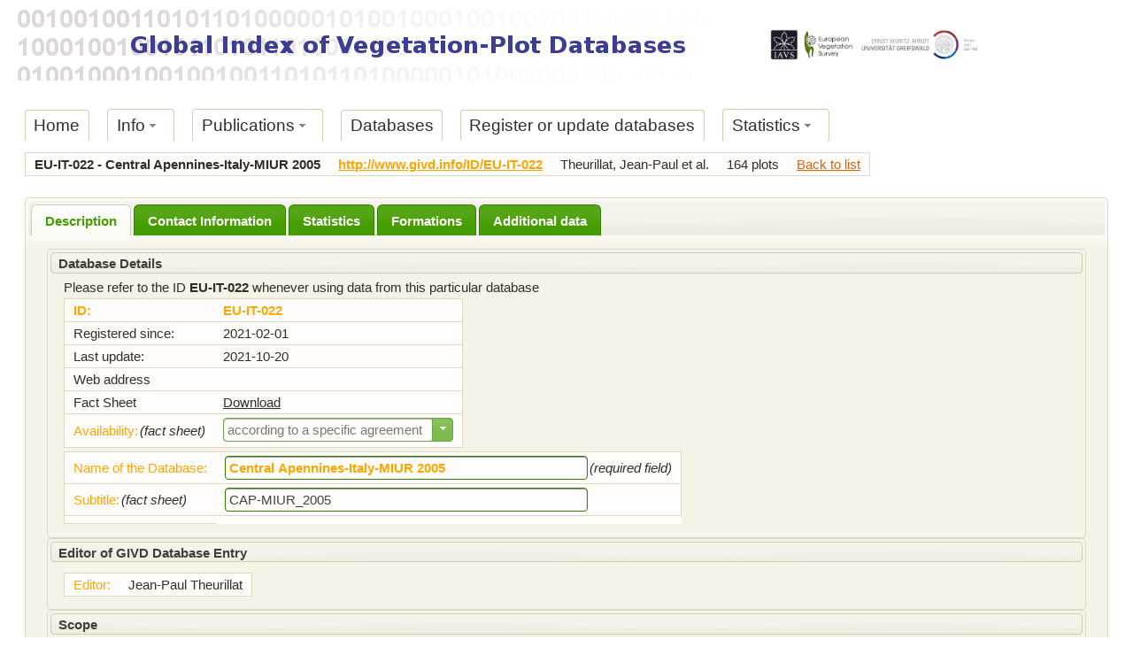

--- FILE ---
content_type: text/html;charset=UTF-8
request_url: https://www.givd.info/ID/EU-IT-022
body_size: 35019
content:
<?xml version="1.0" encoding="UTF-8"?>
<!DOCTYPE html>
<html xmlns="http://www.w3.org/1999/xhtml"><head id="j_idt2"><link type="text/css" rel="stylesheet" href="/faces/javax.faces.resource/theme.css?ln=primefaces-south-street" /><link type="text/css" rel="stylesheet" href="/faces/javax.faces.resource/components.css?ln=primefaces&amp;v=6.1" /><script type="text/javascript" src="/faces/javax.faces.resource/jquery/jquery.js?ln=primefaces&amp;v=6.1"></script><script type="text/javascript" src="/faces/javax.faces.resource/jquery/jquery-plugins.js?ln=primefaces&amp;v=6.1"></script><script type="text/javascript" src="/faces/javax.faces.resource/core.js?ln=primefaces&amp;v=6.1"></script><script type="text/javascript" src="/faces/javax.faces.resource/components.js?ln=primefaces&amp;v=6.1"></script><link type="text/css" rel="stylesheet" href="/faces/javax.faces.resource/css/styles.css" /><script type="text/javascript">if(window.PrimeFaces){PrimeFaces.settings.locale='de_DE';}</script></head><body>
<form id="form" name="form" method="post" action="/faces/database_details.xhtml" enctype="application/x-www-form-urlencoded">
<input type="hidden" name="form" value="form" />

			
			
		
		<span id="form:messageContainer"></span><script id="form:messageContainer_s" type="text/javascript">$(function(){PrimeFaces.cw('Growl','widget_form_messageContainer',{id:'form:messageContainer',sticky:false,life:6000,escape:true,msgs:[]});});</script><script type="text/javascript" src="/faces/javax.faces.resource/js/tools.js"></script><table>
<tbody>
<tr>
<td><img id="form:j_idt9" src="images/header.png?pfdrid_c=true" alt="" /></td>
<td><img id="form:j_idt10" src="images/iavs.gif?pfdrid_c=true" alt="" class="click_image_50" onclick="window.location.href = 'http://www.iavs.org/'" /></td>
<td><img id="form:j_idt11" src="images/evs.png?pfdrid_c=true" alt="" class="click_image_50" onclick="window.location.href = 'http://euroveg.org/'" /></td>
<td><img id="form:j_idt12" src="images/emau.png?pfdrid_c=true" alt="" class="click_image_50" onclick="window.location.href = 'http://www.botanik.uni-greifswald.de/?L=1'" /></td>
</tr>
</tbody>
</table>
<div id="form:j_idt13" class="ui-menu ui-menubar ui-widget ui-widget-content ui-corner-all ui-helper-clearfix margin_top_left" role="menubar"><div tabindex="0" class="ui-helper-hidden-accessible"></div><ul class="ui-menu-list ui-helper-reset"><li class="ui-menuitem ui-widget ui-corner-all" role="menuitem"><a tabindex="-1" class="ui-menuitem-link ui-corner-all menu_header" href="#" onclick="PrimeFaces.addSubmitParam('form',{'form:j_idt14':'form:j_idt14'}).submit('form');return false;PrimeFaces.onPost();"><span class="ui-menuitem-text">Home</span></a></li><li class="ui-widget ui-menuitem ui-corner-all ui-menu-parent menu_header" role="menuitem" aria-haspopup="true"><a href="#" class="ui-menuitem-link ui-submenu-link ui-corner-all" tabindex="-1"><span class="ui-menuitem-text">Info</span><span class="ui-icon ui-icon-triangle-1-s"></span></a><ul class="ui-widget-content ui-menu-list ui-corner-all ui-helper-clearfix ui-menu-child ui-shadow" role="menu"><li class="ui-menuitem ui-widget ui-corner-all" role="menuitem"><a tabindex="-1" class="ui-menuitem-link ui-corner-all" href="#" onclick="PrimeFaces.addSubmitParam('form',{'form:j_idt16':'form:j_idt16'}).submit('form');return false;PrimeFaces.onPost();"><span class="ui-menuitem-text">About GIVD</span></a></li><li class="ui-menuitem ui-widget ui-corner-all" role="menuitem"><a tabindex="-1" class="ui-menuitem-link ui-corner-all" href="#" onclick="PrimeFaces.addSubmitParam('form',{'form:j_idt17':'form:j_idt17'}).submit('form');return false;PrimeFaces.onPost();"><span class="ui-menuitem-text">Bylaws</span></a></li><li class="ui-menuitem ui-widget ui-corner-all" role="menuitem"><a tabindex="-1" class="ui-menuitem-link ui-corner-all" href="#" onclick="PrimeFaces.addSubmitParam('form',{'form:j_idt18':'form:j_idt18'}).submit('form');return false;PrimeFaces.onPost();"><span class="ui-menuitem-text">Criteria for inclusion</span></a></li><li class="ui-menuitem ui-widget ui-corner-all" role="menuitem"><a tabindex="-1" class="ui-menuitem-link ui-corner-all" href="#" onclick="PrimeFaces.addSubmitParam('form',{'form:j_idt19':'form:j_idt19'}).submit('form');return false;PrimeFaces.onPost();"><span class="ui-menuitem-text">Benefits of joining GIVD</span></a></li><li class="ui-menuitem ui-widget ui-corner-all" role="menuitem"><a tabindex="-1" class="ui-menuitem-link ui-corner-all" href="#" onclick="PrimeFaces.addSubmitParam('form',{'form:j_idt20':'form:j_idt20'}).submit('form');return false;PrimeFaces.onPost();"><span class="ui-menuitem-text">Contact</span></a></li></ul></li><li class="ui-widget ui-menuitem ui-corner-all ui-menu-parent menu_header" role="menuitem" aria-haspopup="true"><a href="#" class="ui-menuitem-link ui-submenu-link ui-corner-all" tabindex="-1"><span class="ui-menuitem-text">Publications</span><span class="ui-icon ui-icon-triangle-1-s"></span></a><ul class="ui-widget-content ui-menu-list ui-corner-all ui-helper-clearfix ui-menu-child ui-shadow" role="menu"><li class="ui-menuitem ui-widget ui-corner-all" role="menuitem"><a tabindex="-1" class="ui-menuitem-link ui-corner-all" href="#" onclick="PrimeFaces.addSubmitParam('form',{'form:j_idt22':'form:j_idt22'}).submit('form');return false;PrimeFaces.onPost();"><span class="ui-menuitem-text">Suggested citation</span></a></li><li class="ui-menuitem ui-widget ui-corner-all" role="menuitem"><a tabindex="-1" class="ui-menuitem-link ui-corner-all" href="#" onclick="PrimeFaces.addSubmitParam('form',{'form:j_idt23':'form:j_idt23'}).submit('form');return false;PrimeFaces.onPost();"><span class="ui-menuitem-text">Database reports</span></a></li><li class="ui-menuitem ui-widget ui-corner-all" role="menuitem"><a tabindex="-1" class="ui-menuitem-link ui-corner-all" href="#" onclick="PrimeFaces.addSubmitParam('form',{'form:j_idt24':'form:j_idt24'}).submit('form');return false;PrimeFaces.onPost();"><span class="ui-menuitem-text">Special issue</span></a></li></ul></li><li class="ui-menuitem ui-widget ui-corner-all" role="menuitem"><a tabindex="-1" class="ui-menuitem-link ui-corner-all menu_header" href="#" onclick="PrimeFaces.addSubmitParam('form',{'form:j_idt25':'form:j_idt25'}).submit('form');return false;PrimeFaces.onPost();"><span class="ui-menuitem-text">Databases</span></a></li><li class="ui-menuitem ui-widget ui-corner-all" role="menuitem"><a tabindex="-1" class="ui-menuitem-link ui-corner-all menu_header" href="#" onclick="PrimeFaces.addSubmitParam('form',{'form:j_idt30':'form:j_idt30'}).submit('form');return false;PrimeFaces.onPost();"><span class="ui-menuitem-text">Register or update databases</span></a></li><li class="ui-widget ui-menuitem ui-corner-all ui-menu-parent menu_header" role="menuitem" aria-haspopup="true"><a href="#" class="ui-menuitem-link ui-submenu-link ui-corner-all" tabindex="-1"><span class="ui-menuitem-text">Statistics</span><span class="ui-icon ui-icon-triangle-1-s"></span></a><ul class="ui-widget-content ui-menu-list ui-corner-all ui-helper-clearfix ui-menu-child ui-shadow" role="menu"><li class="ui-menuitem ui-widget ui-corner-all" role="menuitem"><a tabindex="-1" class="ui-menuitem-link ui-corner-all" href="#" onclick="PrimeFaces.addSubmitParam('form',{'form:j_idt32':'form:j_idt32'}).submit('form');return false;PrimeFaces.onPost();"><span class="ui-menuitem-text">Spatial distribution</span></a></li><li class="ui-menuitem ui-widget ui-corner-all" role="menuitem"><a tabindex="-1" class="ui-menuitem-link ui-corner-all" href="#" onclick="PrimeFaces.addSubmitParam('form',{'form:j_idt33':'form:j_idt33'}).submit('form');return false;PrimeFaces.onPost();"><span class="ui-menuitem-text">Plot sizes</span></a></li><li class="ui-menuitem ui-widget ui-corner-all" role="menuitem"><a tabindex="-1" class="ui-menuitem-link ui-corner-all" href="#" onclick="PrimeFaces.addSubmitParam('form',{'form:j_idt34':'form:j_idt34'}).submit('form');return false;PrimeFaces.onPost();"><span class="ui-menuitem-text">Decades</span></a></li><li class="ui-menuitem ui-widget ui-corner-all" role="menuitem"><a tabindex="-1" class="ui-menuitem-link ui-corner-all" href="#" onclick="PrimeFaces.addSubmitParam('form',{'form:j_idt35':'form:j_idt35'}).submit('form');return false;PrimeFaces.onPost();"><span class="ui-menuitem-text">Size of databases</span></a></li><li class="ui-menuitem ui-widget ui-corner-all" role="menuitem"><a tabindex="-1" class="ui-menuitem-link ui-corner-all" href="#" onclick="PrimeFaces.addSubmitParam('form',{'form:j_idt36':'form:j_idt36'}).submit('form');return false;PrimeFaces.onPost();"><span class="ui-menuitem-text">Website visitors</span></a></li></ul></li></ul></div><script id="form:j_idt13_s" type="text/javascript">PrimeFaces.cw("Menubar","widget_form_j_idt13",{id:"form:j_idt13",autoDisplay:true});</script><table id="form:j_idt37" class="ui-panelgrid ui-widget margin" style="margin-top:10px !important;" role="grid"><tbody><tr class="ui-widget-content" role="row"><td role="gridcell" class="ui-panelgrid-cell"><span style="font-weight:bold;">EU-IT-022 - Central Apennines-Italy-MIUR 2005</span></td><td role="gridcell" class="ui-panelgrid-cell">
							<a class="hyperlink fat" href="http://www.givd.info/ID/EU-IT-022"> http://www.givd.info/ID/EU-IT-022
							</a></td><td role="gridcell" class="ui-panelgrid-cell">Theurillat, Jean-Paul et al.</td><td role="gridcell" class="ui-panelgrid-cell">164 plots</td><td role="gridcell" class="ui-panelgrid-cell"><a id="form:j_idt43" href="#" class="ui-commandlink ui-widget hyperlink" onclick="PrimeFaces.addSubmitParam('form',{'form:j_idt43':'form:j_idt43'}).submit('form');return false;PrimeFaces.onPost();">Back to list</a></td></tr></tbody></table><table id="form:j_idt46" class="ui-panelgrid ui-widget margin" role="grid"><tbody></tbody></table><div id="form:j_idt48" class="ui-messages ui-widget margin" aria-live="polite"></div><div id="form:tabs" class="ui-tabs ui-widget ui-widget-content ui-corner-all ui-hidden-container ui-tabs-top margin panel-hidden-false" data-widget="widget_form_tabs"><ul class="ui-tabs-nav ui-helper-reset ui-widget-header ui-corner-all" role="tablist"><li class="ui-state-default ui-tabs-selected ui-state-active ui-corner-top" role="tab" aria-expanded="true" aria-selected="true"><a href="#form:tabs:j_idt49" tabindex="-1">Description</a></li><li class="ui-state-default ui-corner-top" role="tab" aria-expanded="false" aria-selected="false"><a href="#form:tabs:j_idt162" tabindex="-1">Contact Information</a></li><li class="ui-state-default ui-corner-top" role="tab" aria-expanded="false" aria-selected="false"><a href="#form:tabs:j_idt207" tabindex="-1">Statistics</a></li><li class="ui-state-default ui-corner-top" role="tab" aria-expanded="false" aria-selected="false"><a href="#form:tabs:j_idt484" tabindex="-1">Formations</a></li><li class="ui-state-default ui-corner-top" role="tab" aria-expanded="false" aria-selected="false"><a href="#form:tabs:j_idt543" tabindex="-1">Additional data</a></li></ul><div class="ui-tabs-panels"><div id="form:tabs:j_idt49" class="ui-tabs-panel ui-widget-content ui-corner-bottom" role="tabpanel" aria-hidden="false"><div id="form:tabs:j_idt50" class="ui-panel ui-widget ui-widget-content ui-corner-all" data-widget="widget_form_tabs_j_idt50"><div id="form:tabs:j_idt50_header" class="ui-panel-titlebar ui-widget-header ui-helper-clearfix ui-corner-all"><span class="ui-panel-title">Database Details</span></div><div id="form:tabs:j_idt50_content" class="ui-panel-content ui-widget-content">
					Please refer to the ID <b>EU-IT-022</b> whenever using data from this particular database<br /><table id="form:tabs:j_idt53" class="ui-panelgrid ui-widget" style="margin-top:10px;" role="grid"><tbody><tr class="ui-widget-content" role="row"><td role="gridcell" class="ui-panelgrid-cell"><span class="fat">ID:</span></td><td role="gridcell" class="ui-panelgrid-cell"><span class="fat">EU-IT-022</span></td></tr><tr class="ui-widget-content" role="row"><td role="gridcell" class="ui-panelgrid-cell"><span class="thin">Registered since:</span></td><td role="gridcell" class="ui-panelgrid-cell"><span class="thin">2021-02-01</span></td></tr><tr class="ui-widget-content" role="row"><td role="gridcell" class="ui-panelgrid-cell"><span class="thin">Last update:</span></td><td role="gridcell" class="ui-panelgrid-cell"><span class="thin">2021-10-20</span></td></tr><tr class="ui-widget-content" role="row"><td role="gridcell" class="ui-panelgrid-cell">Web address</td><td role="gridcell" class="ui-panelgrid-cell">
					<a class="hyperlink"></a></td></tr><tr class="ui-widget-content" role="row"><td role="gridcell" class="ui-panelgrid-cell">Fact Sheet</td><td role="gridcell" class="ui-panelgrid-cell"><a id="form:tabs:j_idt66" href="#" class="ui-commandlink ui-widget" onclick="PrimeFaces.addSubmitParam('form',{'form:tabs:j_idt66':'form:tabs:j_idt66'}).submit('form');return false;PrimeFaces.onPost();">Download</a></td></tr><tr class="ui-widget-content" role="row"><td role="gridcell" class="ui-panelgrid-cell"><span id="form:tabs:availability" class="sub_head">Availability:</span><span class="fact_sheet_advice">(fact sheet)</span></td><td role="gridcell" class="ui-panelgrid-cell"><div id="form:tabs:j_idt70" class="ui-selectonemenu ui-widget ui-state-default ui-corner-all ui-state-disabled"><div class="ui-helper-hidden-accessible"><input id="form:tabs:j_idt70_focus" name="form:tabs:j_idt70_focus" type="text" autocomplete="off" role="combobox" aria-haspopup="true" aria-expanded="false" disabled="disabled" /></div><div class="ui-helper-hidden-accessible"><select id="form:tabs:j_idt70_input" name="form:tabs:j_idt70_input" tabindex="-1" aria-hidden="true" disabled="disabled"><option value=""></option><option value="free online">free online</option><option value="free upon request">free upon request</option><option value="according to a specific agreement" selected="selected">according to a specific agreement</option><option value="after blocking period">after blocking period</option><option value="available with reduced precision">available with reduced precision</option><option value="not yet available">not yet available</option></select></div><label id="form:tabs:j_idt70_label" class="ui-selectonemenu-label ui-inputfield ui-corner-all">&nbsp;</label><div class="ui-selectonemenu-trigger ui-state-default ui-corner-right"><span class="ui-icon ui-icon-triangle-1-s ui-c"></span></div><div id="form:tabs:j_idt70_panel" class="ui-selectonemenu-panel ui-widget ui-widget-content ui-corner-all ui-helper-hidden ui-shadow"><div class="ui-selectonemenu-items-wrapper" style="height:auto"><ul id="form:tabs:j_idt70_items" class="ui-selectonemenu-items ui-selectonemenu-list ui-widget-content ui-widget ui-corner-all ui-helper-reset" role="listbox"><li class="ui-selectonemenu-item ui-selectonemenu-list-item ui-corner-all" data-label="&amp;nbsp;" tabindex="-1" role="option">&nbsp;</li><li class="ui-selectonemenu-item ui-selectonemenu-list-item ui-corner-all" data-label="free online" tabindex="-1" role="option">free online</li><li class="ui-selectonemenu-item ui-selectonemenu-list-item ui-corner-all" data-label="free upon request" tabindex="-1" role="option">free upon request</li><li class="ui-selectonemenu-item ui-selectonemenu-list-item ui-corner-all" data-label="according to a specific agreement" tabindex="-1" role="option">according to a specific agreement</li><li class="ui-selectonemenu-item ui-selectonemenu-list-item ui-corner-all" data-label="after blocking period" tabindex="-1" role="option">after blocking period</li><li class="ui-selectonemenu-item ui-selectonemenu-list-item ui-corner-all" data-label="available with reduced precision" tabindex="-1" role="option">available with reduced precision</li><li class="ui-selectonemenu-item ui-selectonemenu-list-item ui-corner-all" data-label="not yet available" tabindex="-1" role="option">not yet available</li></ul></div></div></div><script id="form:tabs:j_idt70_s" type="text/javascript">$(function(){PrimeFaces.cw("SelectOneMenu","widget_form_tabs_j_idt70",{id:"form:tabs:j_idt70"});});</script></td></tr></tbody></table><table id="form:tabs:j_idt73" class="ui-panelgrid ui-widget" role="grid"><tbody><tr class="ui-widget-content" role="row"><td role="gridcell" class="ui-panelgrid-cell"><span id="form:tabs:database_name" class="sub_head">Name of the Database:</span></td><td role="gridcell" class="ui-panelgrid-cell"><input id="form:tabs:j_idt75" name="form:tabs:j_idt75" type="text" value="Central Apennines-Italy-MIUR 2005" readonly="readonly" aria-required="true" class="ui-inputfield ui-inputtext ui-widget ui-state-default ui-corner-all fat extra_wide" /><script id="form:tabs:j_idt75_s" type="text/javascript">PrimeFaces.cw("InputText","widget_form_tabs_j_idt75",{id:"form:tabs:j_idt75"});</script><div id="form:tabs:j_idt76" class="ui-tooltip ui-widget ui-tooltip-right"><div class="ui-tooltip-arrow"></div><div class="ui-tooltip-text ui-shadow ui-corner-all">The title of your database. Please choose a name that is meaningful and understandable in a global context. Potentially accompanied by an acronym.</div></div><script id="form:tabs:j_idt76_s" type="text/javascript">$(function(){PrimeFaces.cw("Tooltip","widget_form_tabs_j_idt76",{id:"form:tabs:j_idt76",showEffect:"fade",hideEffect:"fade",target:"form:tabs:database_name"});});</script><span class="required_advice">(required field)</span></td></tr><tr class="ui-widget-content" role="row"><td role="gridcell" class="ui-panelgrid-cell"><span id="form:tabs:database_subtitle" class="sub_head">Subtitle:</span><span class="fact_sheet_advice">(fact sheet)</span></td><td role="gridcell" class="ui-panelgrid-cell"><input id="form:tabs:j_idt80" name="form:tabs:j_idt80" type="text" value="CAP-MIUR_2005" readonly="readonly" class="ui-inputfield ui-inputtext ui-widget ui-state-default ui-corner-all extra_wide" /><script id="form:tabs:j_idt80_s" type="text/javascript">PrimeFaces.cw("InputText","widget_form_tabs_j_idt80",{id:"form:tabs:j_idt80"});</script></td></tr><tr class="ui-widget-content" role="row"><td role="gridcell" class="ui-panelgrid-cell"><div id="form:tabs:j_idt81" class="ui-tooltip ui-widget ui-tooltip-right"><div class="ui-tooltip-arrow"></div><div class="ui-tooltip-text ui-shadow ui-corner-all">Optionally, you can provide an explanatory subtitle, which is not considered as part of the proper name of the database and thus is not capitalised. Subtitles are strongly recommended in cases when the proper name does not clearly indicate the scope of the database in terms of geography and and included vegetation types.</div></div><script id="form:tabs:j_idt81_s" type="text/javascript">$(function(){PrimeFaces.cw("Tooltip","widget_form_tabs_j_idt81",{id:"form:tabs:j_idt81",showEffect:"fade",hideEffect:"fade",target:"form:tabs:database_subtitle"});});</script></td></tbody></table></div></div><script id="form:tabs:j_idt50_s" type="text/javascript">PrimeFaces.cw("Panel","widget_form_tabs_j_idt50",{id:"form:tabs:j_idt50"});</script><div id="form:tabs:j_idt82" class="ui-panel ui-widget ui-widget-content ui-corner-all" data-widget="widget_form_tabs_j_idt82"><div id="form:tabs:j_idt82_header" class="ui-panel-titlebar ui-widget-header ui-helper-clearfix ui-corner-all"><span class="ui-panel-title">Editor of GIVD Database Entry</span></div><div id="form:tabs:j_idt82_content" class="ui-panel-content ui-widget-content"><table id="form:tabs:j_idt87" class="ui-panelgrid ui-widget" role="grid"><tbody><tr class="ui-widget-content" role="row"><td role="gridcell" class="ui-panelgrid-cell"><span class="sub_head">Editor:</span></td><td role="gridcell" class="ui-panelgrid-cell">Jean-Paul Theurillat</td></tr></tbody></table></div></div><script id="form:tabs:j_idt82_s" type="text/javascript">PrimeFaces.cw("Panel","widget_form_tabs_j_idt82",{id:"form:tabs:j_idt82"});</script><div id="form:tabs:j_idt90" class="ui-panel ui-widget ui-widget-content ui-corner-all margin_bottom" data-widget="widget_form_tabs_j_idt90"><div id="form:tabs:j_idt90_header" class="ui-panel-titlebar ui-widget-header ui-helper-clearfix ui-corner-all"><span class="ui-panel-title">Scope</span></div><div id="form:tabs:j_idt90_content" class="ui-panel-content ui-widget-content"><span class="fact_sheet_advice">(fact sheet)</span><table id="form:tabs:j_idt92" class="ui-panelgrid ui-widget" role="grid"><tbody><tr class="ui-widget-content" role="row"><td role="gridcell" class="ui-panelgrid-cell"><textarea id="form:tabs:scope" name="form:tabs:scope" cols="20" rows="3" maxlength="2147483647" readonly="readonly" class="ui-inputfield ui-inputtextarea ui-widget ui-state-default ui-corner-all text_area ui-inputtextarea-resizable">Vegetation plots at the supramediterranean, oromediterranean cryoromediterranean life zones in the Central Apennines, Italy</textarea><script id="form:tabs:scope_s" type="text/javascript">$(function(){PrimeFaces.cw("InputTextarea","widget_form_tabs_scope",{id:"form:tabs:scope",autoResize:true});});</script></td></tr><tr class="ui-widget-content" role="row"><td role="gridcell" class="ui-panelgrid-cell"><div id="form:tabs:j_idt93" class="ui-tooltip ui-widget ui-tooltip-right"><div class="ui-tooltip-arrow"></div><div class="ui-tooltip-text ui-shadow ui-corner-all">A concise verbal outline which kind of data are collected (i.e. criteria for inclusion)</div></div><script id="form:tabs:j_idt93_s" type="text/javascript">$(function(){PrimeFaces.cw("Tooltip","widget_form_tabs_j_idt93",{id:"form:tabs:j_idt93",showEffect:"fade",hideEffect:"fade",target:"form:tabs:scope"});});</script></td></tr></tbody></table></div></div><script id="form:tabs:j_idt90_s" type="text/javascript">PrimeFaces.cw("Panel","widget_form_tabs_j_idt90",{id:"form:tabs:j_idt90"});</script><div id="form:tabs:j_idt94" class="ui-panel ui-widget ui-widget-content ui-corner-all margin_bottom" data-widget="widget_form_tabs_j_idt94"><div id="form:tabs:j_idt94_header" class="ui-panel-titlebar ui-widget-header ui-helper-clearfix ui-corner-all"><span class="ui-panel-title">Abstract</span></div><div id="form:tabs:j_idt94_content" class="ui-panel-content ui-widget-content"><span class="fact_sheet_advice">(fact sheet)</span><table id="form:tabs:j_idt96" class="ui-panelgrid ui-widget" role="grid"><tbody><tr class="ui-widget-content" role="row"><td role="gridcell" class="ui-panelgrid-cell"><textarea id="form:tabs:acstract_text" name="form:tabs:acstract_text" cols="20" rows="3" maxlength="2147483647" readonly="readonly" class="ui-inputfield ui-inputtextarea ui-widget ui-state-default ui-corner-all text_area ui-inputtextarea-resizable">Starting in 2005, 164 permanent plots were established along two elevation transects in the Central Apennines, Italy, each 2 km wide, in a nested design between 1100 m and 2420 m asl. The first transect, Monte Velino (Abruzzo Region), includes 83 plots and the second transect, Montagne della Duchessa (Lazio Region) 81 plots. The transects were divided in 100 m elevation sections and the plots were randomly chosen in each section in proportion of the section’s area. The nested design followed is 1.56x1.56 cm, 3.12x3.12 cm, 6.25x6.25 cm, 12.5x12.5 cm, 25x25 cm, 50x50 cm, 100x100 cm, 200x200 cm, 400x400 cm, 800x800 cm, 1600x1600 cm. The plots up to 200x200 cm are sampled every five years. At present, data are available for the 200x200 cm plots.</textarea><script id="form:tabs:acstract_text_s" type="text/javascript">$(function(){PrimeFaces.cw("InputTextarea","widget_form_tabs_acstract_text",{id:"form:tabs:acstract_text",autoResize:true});});</script></td></tr></tbody></table></div></div><script id="form:tabs:j_idt94_s" type="text/javascript">PrimeFaces.cw("Panel","widget_form_tabs_j_idt94",{id:"form:tabs:j_idt94"});</script><div id="form:tabs:j_idt103" class="ui-panel ui-widget ui-widget-content ui-corner-all margin_bottom" data-widget="widget_form_tabs_j_idt103"><div id="form:tabs:j_idt103_header" class="ui-panel-titlebar ui-widget-header ui-helper-clearfix ui-corner-all"><span class="ui-panel-title">Details</span></div><div id="form:tabs:j_idt103_content" class="ui-panel-content ui-widget-content"><table id="form:tabs:j_idt104" class="ui-panelgrid ui-widget" role="grid"><tbody><tr class="ui-widget-content" role="row"><td role="gridcell" class="ui-panelgrid-cell"><span id="form:tabs:status" class="sub_head">Status:</span><span class="fact_sheet_advice">(fact sheet)</span></td><td role="gridcell" class="ui-panelgrid-cell"><div id="form:tabs:j_idt107" class="ui-selectonemenu ui-widget ui-state-default ui-corner-all ui-state-disabled"><div class="ui-helper-hidden-accessible"><input id="form:tabs:j_idt107_focus" name="form:tabs:j_idt107_focus" type="text" autocomplete="off" role="combobox" aria-haspopup="true" aria-expanded="false" disabled="disabled" /></div><div class="ui-helper-hidden-accessible"><select id="form:tabs:j_idt107_input" name="form:tabs:j_idt107_input" tabindex="-1" aria-hidden="true" disabled="disabled"><option value="" selected="selected"></option><option value="emerging">emerging</option><option value="ongoing capture">ongoing capture</option><option value="completed and continuing">completed and continuing</option><option value="finished">finished</option></select></div><label id="form:tabs:j_idt107_label" class="ui-selectonemenu-label ui-inputfield ui-corner-all">&nbsp;</label><div class="ui-selectonemenu-trigger ui-state-default ui-corner-right"><span class="ui-icon ui-icon-triangle-1-s ui-c"></span></div><div id="form:tabs:j_idt107_panel" class="ui-selectonemenu-panel ui-widget ui-widget-content ui-corner-all ui-helper-hidden ui-shadow"><div class="ui-selectonemenu-items-wrapper" style="height:auto"><ul id="form:tabs:j_idt107_items" class="ui-selectonemenu-items ui-selectonemenu-list ui-widget-content ui-widget ui-corner-all ui-helper-reset" role="listbox"><li class="ui-selectonemenu-item ui-selectonemenu-list-item ui-corner-all" data-label="&amp;nbsp;" tabindex="-1" role="option">&nbsp;</li><li class="ui-selectonemenu-item ui-selectonemenu-list-item ui-corner-all" data-label="emerging" tabindex="-1" role="option">emerging</li><li class="ui-selectonemenu-item ui-selectonemenu-list-item ui-corner-all" data-label="ongoing capture" tabindex="-1" role="option">ongoing capture</li><li class="ui-selectonemenu-item ui-selectonemenu-list-item ui-corner-all" data-label="completed and continuing" tabindex="-1" role="option">completed and continuing</li><li class="ui-selectonemenu-item ui-selectonemenu-list-item ui-corner-all" data-label="finished" tabindex="-1" role="option">finished</li></ul></div></div></div><script id="form:tabs:j_idt107_s" type="text/javascript">$(function(){PrimeFaces.cw("SelectOneMenu","widget_form_tabs_j_idt107",{id:"form:tabs:j_idt107"});});</script></td></tr><tr class="ui-widget-content" role="row"><td role="gridcell" class="ui-panelgrid-cell"><span id="form:tabs:storage_formats" class="sub_head">Storage Format/Programm:</span><span class="fact_sheet_advice">(fact sheet)</span></td><td role="gridcell" class="ui-panelgrid-cell"><span id="form:tabs:export_formats" class="sub_head">Export Format:</span><span class="fact_sheet_advice">(fact sheet)</span></td></tr><tr class="ui-widget-content" role="row"><td role="gridcell" class="ui-panelgrid-cell"><table id="form:tabs:j_idt114" class="ui-panelgrid ui-widget" role="grid"><tbody><tr class="ui-widget-content" role="row"><td role="gridcell" class="ui-panelgrid-cell"><table id="form:tabs:j_idt115" role="presentation" class="ui-selectmanycheckbox ui-widget"><tr><td><div class="ui-chkbox ui-widget"><div class="ui-helper-hidden-accessible"><input id="form:tabs:j_idt115:0" name="form:tabs:j_idt115" type="checkbox" value="TURBOVEG" disabled="disabled" /></div><div class="ui-chkbox-box ui-widget ui-corner-all ui-state-default ui-state-disabled"><span class="ui-chkbox-icon ui-icon ui-icon-blank ui-c"></span></div></div><label class="ui-state-disabled" for="form:tabs:j_idt115:0">TURBOVEG</label></td></tr><tr><td><div class="ui-chkbox ui-widget"><div class="ui-helper-hidden-accessible"><input id="form:tabs:j_idt115:1" name="form:tabs:j_idt115" type="checkbox" value="MS Access" disabled="disabled" /></div><div class="ui-chkbox-box ui-widget ui-corner-all ui-state-default ui-state-disabled"><span class="ui-chkbox-icon ui-icon ui-icon-blank ui-c"></span></div></div><label class="ui-state-disabled" for="form:tabs:j_idt115:1">MS Access</label></td></tr><tr><td><div class="ui-chkbox ui-widget"><div class="ui-helper-hidden-accessible"><input id="form:tabs:j_idt115:2" name="form:tabs:j_idt115" type="checkbox" value="MySQL" disabled="disabled" /></div><div class="ui-chkbox-box ui-widget ui-corner-all ui-state-default ui-state-disabled"><span class="ui-chkbox-icon ui-icon ui-icon-blank ui-c"></span></div></div><label class="ui-state-disabled" for="form:tabs:j_idt115:2">MySQL</label></td></tr><tr><td><div class="ui-chkbox ui-widget"><div class="ui-helper-hidden-accessible"><input id="form:tabs:j_idt115:3" name="form:tabs:j_idt115" type="checkbox" value="PostgreSQL" disabled="disabled" /></div><div class="ui-chkbox-box ui-widget ui-corner-all ui-state-default ui-state-disabled"><span class="ui-chkbox-icon ui-icon ui-icon-blank ui-c"></span></div></div><label class="ui-state-disabled" for="form:tabs:j_idt115:3">PostgreSQL</label></td></tr><tr><td><div class="ui-chkbox ui-widget"><div class="ui-helper-hidden-accessible"><input id="form:tabs:j_idt115:4" name="form:tabs:j_idt115" type="checkbox" value="Oracle" disabled="disabled" /></div><div class="ui-chkbox-box ui-widget ui-corner-all ui-state-default ui-state-disabled"><span class="ui-chkbox-icon ui-icon ui-icon-blank ui-c"></span></div></div><label class="ui-state-disabled" for="form:tabs:j_idt115:4">Oracle</label></td></tr><tr><td><div class="ui-chkbox ui-widget"><div class="ui-helper-hidden-accessible"><input id="form:tabs:j_idt115:5" name="form:tabs:j_idt115" type="checkbox" value="Excel" disabled="disabled" /></div><div class="ui-chkbox-box ui-widget ui-corner-all ui-state-default ui-state-disabled"><span class="ui-chkbox-icon ui-icon ui-icon-blank ui-c"></span></div></div><label class="ui-state-disabled" for="form:tabs:j_idt115:5">Excel</label></td></tr><tr><td><div class="ui-chkbox ui-widget"><div class="ui-helper-hidden-accessible"><input id="form:tabs:j_idt115:6" name="form:tabs:j_idt115" type="checkbox" value="other" disabled="disabled" /></div><div class="ui-chkbox-box ui-widget ui-corner-all ui-state-default ui-state-disabled"><span class="ui-chkbox-icon ui-icon ui-icon-blank ui-c"></span></div></div><label class="ui-state-disabled" for="form:tabs:j_idt115:6">other</label></td></tr></table><script id="form:tabs:j_idt115_s" type="text/javascript">$(function(){PrimeFaces.cw("SelectManyCheckbox","widget_form_tabs_j_idt115",{id:"form:tabs:j_idt115"});});</script></td></tr><tr class="ui-widget-content" role="row"><td role="gridcell" class="ui-panelgrid-cell"><input id="form:tabs:j_idt117" name="form:tabs:j_idt117" type="text" value="" readonly="readonly" class="ui-inputfield ui-inputtext ui-widget ui-state-default ui-corner-all" /><script id="form:tabs:j_idt117_s" type="text/javascript">PrimeFaces.cw("InputText","widget_form_tabs_j_idt117",{id:"form:tabs:j_idt117"});</script></td></tr></tbody></table></td><td role="gridcell" class="ui-panelgrid-cell"><table id="form:tabs:j_idt118" class="ui-panelgrid ui-widget" role="grid"><tbody><tr class="ui-widget-content" role="row"><td role="gridcell" class="ui-panelgrid-cell"><table id="form:tabs:j_idt119" role="presentation" class="ui-selectmanycheckbox ui-widget"><tr><td><div class="ui-chkbox ui-widget"><div class="ui-helper-hidden-accessible"><input id="form:tabs:j_idt119:0" name="form:tabs:j_idt119" type="checkbox" value="TURBOVEG" disabled="disabled" /></div><div class="ui-chkbox-box ui-widget ui-corner-all ui-state-default ui-state-disabled"><span class="ui-chkbox-icon ui-icon ui-icon-blank ui-c"></span></div></div><label class="ui-state-disabled" for="form:tabs:j_idt119:0">TURBOVEG</label></td></tr><tr><td><div class="ui-chkbox ui-widget"><div class="ui-helper-hidden-accessible"><input id="form:tabs:j_idt119:1" name="form:tabs:j_idt119" type="checkbox" value="MS Access" disabled="disabled" /></div><div class="ui-chkbox-box ui-widget ui-corner-all ui-state-default ui-state-disabled"><span class="ui-chkbox-icon ui-icon ui-icon-blank ui-c"></span></div></div><label class="ui-state-disabled" for="form:tabs:j_idt119:1">MS Access</label></td></tr><tr><td><div class="ui-chkbox ui-widget"><div class="ui-helper-hidden-accessible"><input id="form:tabs:j_idt119:2" name="form:tabs:j_idt119" type="checkbox" value="MySQL" disabled="disabled" /></div><div class="ui-chkbox-box ui-widget ui-corner-all ui-state-default ui-state-disabled"><span class="ui-chkbox-icon ui-icon ui-icon-blank ui-c"></span></div></div><label class="ui-state-disabled" for="form:tabs:j_idt119:2">MySQL</label></td></tr><tr><td><div class="ui-chkbox ui-widget"><div class="ui-helper-hidden-accessible"><input id="form:tabs:j_idt119:3" name="form:tabs:j_idt119" type="checkbox" value="Excel" disabled="disabled" /></div><div class="ui-chkbox-box ui-widget ui-corner-all ui-state-default ui-state-disabled"><span class="ui-chkbox-icon ui-icon ui-icon-blank ui-c"></span></div></div><label class="ui-state-disabled" for="form:tabs:j_idt119:3">Excel</label></td></tr><tr><td><div class="ui-chkbox ui-widget"><div class="ui-helper-hidden-accessible"><input id="form:tabs:j_idt119:4" name="form:tabs:j_idt119" type="checkbox" value="Open Document" disabled="disabled" /></div><div class="ui-chkbox-box ui-widget ui-corner-all ui-state-default ui-state-disabled"><span class="ui-chkbox-icon ui-icon ui-icon-blank ui-c"></span></div></div><label class="ui-state-disabled" for="form:tabs:j_idt119:4">Open Document</label></td></tr><tr><td><div class="ui-chkbox ui-widget"><div class="ui-helper-hidden-accessible"><input id="form:tabs:j_idt119:5" name="form:tabs:j_idt119" type="checkbox" value="PDF" disabled="disabled" /></div><div class="ui-chkbox-box ui-widget ui-corner-all ui-state-default ui-state-disabled"><span class="ui-chkbox-icon ui-icon ui-icon-blank ui-c"></span></div></div><label class="ui-state-disabled" for="form:tabs:j_idt119:5">PDF</label></td></tr><tr><td><div class="ui-chkbox ui-widget"><div class="ui-helper-hidden-accessible"><input id="form:tabs:j_idt119:6" name="form:tabs:j_idt119" type="checkbox" value="CSV file" checked="checked" disabled="disabled" /></div><div class="ui-chkbox-box ui-widget ui-corner-all ui-state-default ui-state-active ui-state-disabled"><span class="ui-chkbox-icon ui-icon ui-icon-check ui-c"></span></div></div><label class="ui-state-disabled" for="form:tabs:j_idt119:6">CSV file</label></td></tr><tr><td><div class="ui-chkbox ui-widget"><div class="ui-helper-hidden-accessible"><input id="form:tabs:j_idt119:7" name="form:tabs:j_idt119" type="checkbox" value="plain text file" disabled="disabled" /></div><div class="ui-chkbox-box ui-widget ui-corner-all ui-state-default ui-state-disabled"><span class="ui-chkbox-icon ui-icon ui-icon-blank ui-c"></span></div></div><label class="ui-state-disabled" for="form:tabs:j_idt119:7">plain text file</label></td></tr><tr><td><div class="ui-chkbox ui-widget"><div class="ui-helper-hidden-accessible"><input id="form:tabs:j_idt119:8" name="form:tabs:j_idt119" type="checkbox" value="other" disabled="disabled" /></div><div class="ui-chkbox-box ui-widget ui-corner-all ui-state-default ui-state-disabled"><span class="ui-chkbox-icon ui-icon ui-icon-blank ui-c"></span></div></div><label class="ui-state-disabled" for="form:tabs:j_idt119:8">other</label></td></tr></table><script id="form:tabs:j_idt119_s" type="text/javascript">$(function(){PrimeFaces.cw("SelectManyCheckbox","widget_form_tabs_j_idt119",{id:"form:tabs:j_idt119"});});</script></td></tr><tr class="ui-widget-content" role="row"><td role="gridcell" class="ui-panelgrid-cell"><input id="form:tabs:j_idt121" name="form:tabs:j_idt121" type="text" value="" readonly="readonly" class="ui-inputfield ui-inputtext ui-widget ui-state-default ui-corner-all" /><script id="form:tabs:j_idt121_s" type="text/javascript">PrimeFaces.cw("InputText","widget_form_tabs_j_idt121",{id:"form:tabs:j_idt121"});</script></td></tr></tbody></table></td></tr></tbody></table><table id="form:tabs:j_idt122" class="ui-panelgrid ui-widget" role="grid"><tbody><tr class="ui-widget-content" role="row"><td role="gridcell" class="ui-panelgrid-cell"><span id="form:tabs:owner" class="sub_head">Owner:</span><span class="fact_sheet_advice">(fact sheet)</span></td><td role="gridcell" class="ui-panelgrid-cell"><textarea id="form:tabs:j_idt126" name="form:tabs:j_idt126" cols="20" rows="3" maxlength="2147483647" readonly="readonly" class="ui-inputfield ui-inputtextarea ui-widget ui-state-default ui-corner-all text_area ui-inputtextarea-resizable">Jean-Paul Theurillat, Maurizio Cutini, Michele Di Musciano</textarea><script id="form:tabs:j_idt126_s" type="text/javascript">$(function(){PrimeFaces.cw("InputTextarea","widget_form_tabs_j_idt126",{id:"form:tabs:j_idt126",autoResize:true});});</script><div id="form:tabs:j_idt127" class="ui-tooltip ui-widget ui-tooltip-right"><div class="ui-tooltip-arrow"></div><div class="ui-tooltip-text ui-shadow ui-corner-all">Name and contact data for the owning institution/person</div></div><script id="form:tabs:j_idt127_s" type="text/javascript">$(function(){PrimeFaces.cw("Tooltip","widget_form_tabs_j_idt127",{id:"form:tabs:j_idt127",showEffect:"fade",hideEffect:"fade",target:"form:tabs:owner"});});</script><table id="form:tabs:j_idt129" class="ui-panelgrid ui-widget" role="grid"><tbody><tr class="ui-widget-content" role="row"><td role="gridcell" class="ui-panelgrid-cell"><span class="sub_head">private:</span></td><td role="gridcell" class="ui-panelgrid-cell"><div id="form:tabs:j_idt131" class="ui-chkbox ui-widget"><div class="ui-helper-hidden-accessible"><input id="form:tabs:j_idt131_input" name="form:tabs:j_idt131_input" type="checkbox" autocomplete="off" aria-checked="false" disabled="disabled" /></div><div class="ui-chkbox-box ui-widget ui-corner-all ui-state-default ui-state-disabled"><span class="ui-chkbox-icon ui-icon ui-icon-blank ui-c"></span></div></div><script id="form:tabs:j_idt131_s" type="text/javascript">PrimeFaces.cw("SelectBooleanCheckbox","widget_form_tabs_j_idt131",{id:"form:tabs:j_idt131"});</script></td></tr></tbody></table></td></tr><tr class="ui-widget-content" role="row"><td role="gridcell" class="ui-panelgrid-cell"><span class="sub_head">Web address:</span></td><td role="gridcell" class="ui-panelgrid-cell">
					<a class="hyperlink"></a></td></tr><tr class="ui-widget-content" role="row"><td role="gridcell" class="ui-panelgrid-cell"><span class="sub_head">EVA:</span></td><td role="gridcell" class="ui-panelgrid-cell"><div id="form:tabs:j_idt137" class="ui-chkbox ui-widget"><div class="ui-helper-hidden-accessible"><input id="form:tabs:j_idt137_input" name="form:tabs:j_idt137_input" type="checkbox" autocomplete="off" aria-checked="false" disabled="disabled" /></div><div class="ui-chkbox-box ui-widget ui-corner-all ui-state-default ui-state-disabled"><span class="ui-chkbox-icon ui-icon ui-icon-blank ui-c"></span></div></div><script id="form:tabs:j_idt137_s" type="text/javascript">PrimeFaces.cw("SelectBooleanCheckbox","widget_form_tabs_j_idt137",{id:"form:tabs:j_idt137"});</script></td></tr><tr class="ui-widget-content" role="row"><td role="gridcell" class="ui-panelgrid-cell"><span class="sub_head">sPlot:</span></td><td role="gridcell" class="ui-panelgrid-cell"><div id="form:tabs:j_idt139" class="ui-chkbox ui-widget"><div class="ui-helper-hidden-accessible"><input id="form:tabs:j_idt139_input" name="form:tabs:j_idt139_input" type="checkbox" autocomplete="off" aria-checked="false" disabled="disabled" /></div><div class="ui-chkbox-box ui-widget ui-corner-all ui-state-default ui-state-disabled"><span class="ui-chkbox-icon ui-icon ui-icon-blank ui-c"></span></div></div><script id="form:tabs:j_idt139_s" type="text/javascript">PrimeFaces.cw("SelectBooleanCheckbox","widget_form_tabs_j_idt139",{id:"form:tabs:j_idt139"});</script></td></tr><tr class="ui-widget-content" role="row"><td role="gridcell" class="ui-panelgrid-cell"><span class="sub_head">TAVA:</span></td><td role="gridcell" class="ui-panelgrid-cell"><div id="form:tabs:j_idt141" class="ui-chkbox ui-widget"><div class="ui-helper-hidden-accessible"><input id="form:tabs:j_idt141_input" name="form:tabs:j_idt141_input" type="checkbox" autocomplete="off" aria-checked="false" disabled="disabled" /></div><div class="ui-chkbox-box ui-widget ui-corner-all ui-state-default ui-state-disabled"><span class="ui-chkbox-icon ui-icon ui-icon-blank ui-c"></span></div></div><script id="form:tabs:j_idt141_s" type="text/javascript">PrimeFaces.cw("SelectBooleanCheckbox","widget_form_tabs_j_idt141",{id:"form:tabs:j_idt141"});</script></td></tr><tr class="ui-widget-content" role="row"><td role="gridcell" class="ui-panelgrid-cell"><span id="form:tabs:online_search" class="sub_head">Online search:</span></td><td role="gridcell" class="ui-panelgrid-cell"><div id="form:tabs:j_idt142" class="ui-selectonemenu ui-widget ui-state-default ui-corner-all ui-state-disabled"><div class="ui-helper-hidden-accessible"><input id="form:tabs:j_idt142_focus" name="form:tabs:j_idt142_focus" type="text" autocomplete="off" role="combobox" aria-haspopup="true" aria-expanded="false" disabled="disabled" /></div><div class="ui-helper-hidden-accessible"><select id="form:tabs:j_idt142_input" name="form:tabs:j_idt142_input" tabindex="-1" aria-hidden="true" disabled="disabled"><option value="no" selected="selected">no</option><option value="yes">yes</option></select></div><label id="form:tabs:j_idt142_label" class="ui-selectonemenu-label ui-inputfield ui-corner-all">&nbsp;</label><div class="ui-selectonemenu-trigger ui-state-default ui-corner-right"><span class="ui-icon ui-icon-triangle-1-s ui-c"></span></div><div id="form:tabs:j_idt142_panel" class="ui-selectonemenu-panel ui-widget ui-widget-content ui-corner-all ui-helper-hidden ui-shadow"><div class="ui-selectonemenu-items-wrapper" style="height:auto"><ul id="form:tabs:j_idt142_items" class="ui-selectonemenu-items ui-selectonemenu-list ui-widget-content ui-widget ui-corner-all ui-helper-reset" role="listbox"><li class="ui-selectonemenu-item ui-selectonemenu-list-item ui-corner-all" data-label="no" tabindex="-1" role="option">no</li><li class="ui-selectonemenu-item ui-selectonemenu-list-item ui-corner-all" data-label="yes" tabindex="-1" role="option">yes</li></ul></div></div></div><script id="form:tabs:j_idt142_s" type="text/javascript">$(function(){PrimeFaces.cw("SelectOneMenu","widget_form_tabs_j_idt142",{id:"form:tabs:j_idt142"});});</script></td></tr><tr class="ui-widget-content" role="row"><td role="gridcell" class="ui-panelgrid-cell"><span id="form:tabs:online_upload" class="sub_head">Online upload:</span></td><td role="gridcell" class="ui-panelgrid-cell"><div id="form:tabs:j_idt145" class="ui-selectonemenu ui-widget ui-state-default ui-corner-all ui-state-disabled"><div class="ui-helper-hidden-accessible"><input id="form:tabs:j_idt145_focus" name="form:tabs:j_idt145_focus" type="text" autocomplete="off" role="combobox" aria-haspopup="true" aria-expanded="false" disabled="disabled" /></div><div class="ui-helper-hidden-accessible"><select id="form:tabs:j_idt145_input" name="form:tabs:j_idt145_input" tabindex="-1" aria-hidden="true" disabled="disabled"><option value="no" selected="selected">no</option><option value="yes">yes</option></select></div><label id="form:tabs:j_idt145_label" class="ui-selectonemenu-label ui-inputfield ui-corner-all">&nbsp;</label><div class="ui-selectonemenu-trigger ui-state-default ui-corner-right"><span class="ui-icon ui-icon-triangle-1-s ui-c"></span></div><div id="form:tabs:j_idt145_panel" class="ui-selectonemenu-panel ui-widget ui-widget-content ui-corner-all ui-helper-hidden ui-shadow"><div class="ui-selectonemenu-items-wrapper" style="height:auto"><ul id="form:tabs:j_idt145_items" class="ui-selectonemenu-items ui-selectonemenu-list ui-widget-content ui-widget ui-corner-all ui-helper-reset" role="listbox"><li class="ui-selectonemenu-item ui-selectonemenu-list-item ui-corner-all" data-label="no" tabindex="-1" role="option">no</li><li class="ui-selectonemenu-item ui-selectonemenu-list-item ui-corner-all" data-label="yes" tabindex="-1" role="option">yes</li></ul></div></div></div><script id="form:tabs:j_idt145_s" type="text/javascript">$(function(){PrimeFaces.cw("SelectOneMenu","widget_form_tabs_j_idt145",{id:"form:tabs:j_idt145"});});</script></td></tr><tr class="ui-widget-content" role="row"><td role="gridcell" class="ui-panelgrid-cell"><span id="form:tabs:other_contents_other" class="sub_head">Other contents:</span></td><td role="gridcell" class="ui-panelgrid-cell"><table id="form:tabs:j_idt148" role="presentation" class="ui-selectmanycheckbox ui-widget"><tr><td><div class="ui-chkbox ui-widget"><div class="ui-helper-hidden-accessible"><input id="form:tabs:j_idt148:0" name="form:tabs:j_idt148" type="checkbox" value="classification" disabled="disabled" /></div><div class="ui-chkbox-box ui-widget ui-corner-all ui-state-default ui-state-disabled"><span class="ui-chkbox-icon ui-icon ui-icon-blank ui-c"></span></div></div><label class="ui-state-disabled" for="form:tabs:j_idt148:0">classification</label></td><td><div class="ui-chkbox ui-widget"><div class="ui-helper-hidden-accessible"><input id="form:tabs:j_idt148:1" name="form:tabs:j_idt148" type="checkbox" value="synoptic tables" disabled="disabled" /></div><div class="ui-chkbox-box ui-widget ui-corner-all ui-state-default ui-state-disabled"><span class="ui-chkbox-icon ui-icon ui-icon-blank ui-c"></span></div></div><label class="ui-state-disabled" for="form:tabs:j_idt148:1">synoptic tables</label></td><td><div class="ui-chkbox ui-widget"><div class="ui-helper-hidden-accessible"><input id="form:tabs:j_idt148:2" name="form:tabs:j_idt148" type="checkbox" value="vegetation maps" disabled="disabled" /></div><div class="ui-chkbox-box ui-widget ui-corner-all ui-state-default ui-state-disabled"><span class="ui-chkbox-icon ui-icon ui-icon-blank ui-c"></span></div></div><label class="ui-state-disabled" for="form:tabs:j_idt148:2">vegetation maps</label></td><td><div class="ui-chkbox ui-widget"><div class="ui-helper-hidden-accessible"><input id="form:tabs:j_idt148:3" name="form:tabs:j_idt148" type="checkbox" value="other" disabled="disabled" /></div><div class="ui-chkbox-box ui-widget ui-corner-all ui-state-default ui-state-disabled"><span class="ui-chkbox-icon ui-icon ui-icon-blank ui-c"></span></div></div><label class="ui-state-disabled" for="form:tabs:j_idt148:3">other</label></td></tr></table><script id="form:tabs:j_idt148_s" type="text/javascript">$(function(){PrimeFaces.cw("SelectManyCheckbox","widget_form_tabs_j_idt148",{id:"form:tabs:j_idt148"});});</script></td></tr><tr class="ui-widget-content" role="row"><td role="gridcell" class="ui-panelgrid-cell"><span class="sub_head"></span></td><td role="gridcell" class="ui-panelgrid-cell"><textarea id="form:tabs:j_idt151" name="form:tabs:j_idt151" cols="20" rows="3" maxlength="2147483647" readonly="readonly" class="ui-inputfield ui-inputtextarea ui-widget ui-state-default ui-corner-all text_area ui-inputtextarea-resizable"></textarea><script id="form:tabs:j_idt151_s" type="text/javascript">$(function(){PrimeFaces.cw("InputTextarea","widget_form_tabs_j_idt151",{id:"form:tabs:j_idt151",autoResize:true});});</script></td></tr></tbody></table><div id="form:tabs:j_idt152" class="ui-tooltip ui-widget ui-tooltip-right"><div class="ui-tooltip-arrow"></div><div class="ui-tooltip-text ui-shadow ui-corner-all">Availability of the data in your database for interested persons</div></div><script id="form:tabs:j_idt152_s" type="text/javascript">$(function(){PrimeFaces.cw("Tooltip","widget_form_tabs_j_idt152",{id:"form:tabs:j_idt152",showEffect:"fade",hideEffect:"fade",target:"form:tabs:availability"});});</script><div id="form:tabs:j_idt153" class="ui-tooltip ui-widget ui-tooltip-right"><div class="ui-tooltip-arrow"></div><div class="ui-tooltip-text ui-shadow ui-corner-all">Does your database have an facility to search for data online?</div></div><script id="form:tabs:j_idt153_s" type="text/javascript">$(function(){PrimeFaces.cw("Tooltip","widget_form_tabs_j_idt153",{id:"form:tabs:j_idt153",showEffect:"fade",hideEffect:"fade",target:"form:tabs:online_search"});});</script><div id="form:tabs:j_idt154" class="ui-tooltip ui-widget ui-tooltip-right"><div class="ui-tooltip-arrow"></div><div class="ui-tooltip-text ui-shadow ui-corner-all">Does your database have an facility to upload data online?</div></div><script id="form:tabs:j_idt154_s" type="text/javascript">$(function(){PrimeFaces.cw("Tooltip","widget_form_tabs_j_idt154",{id:"form:tabs:j_idt154",showEffect:"fade",hideEffect:"fade",target:"form:tabs:online_upload"});});</script><div id="form:tabs:j_idt155" class="ui-tooltip ui-widget ui-tooltip-right"><div class="ui-tooltip-arrow"></div><div class="ui-tooltip-text ui-shadow ui-corner-all">Other contents/functionalities of the online platform (other than plot data)</div></div><script id="form:tabs:j_idt155_s" type="text/javascript">$(function(){PrimeFaces.cw("Tooltip","widget_form_tabs_j_idt155",{id:"form:tabs:j_idt155",showEffect:"fade",hideEffect:"fade",target:"form:tabs:other_contents_other"});});</script><div id="form:tabs:j_idt156" class="ui-tooltip ui-widget ui-tooltip-right"><div class="ui-tooltip-arrow"></div><div class="ui-tooltip-text ui-shadow ui-corner-all">
				The database format your data are stored in. Please check only more than one formats if different data are stored in different formats.<br />
				<b>Please don't mix it up with export formats!</b></div></div><script id="form:tabs:j_idt156_s" type="text/javascript">$(function(){PrimeFaces.cw("Tooltip","widget_form_tabs_j_idt156",{id:"form:tabs:j_idt156",showEffect:"fade",hideEffect:"fade",target:"form:tabs:storage_formats",escape:false});});</script><div id="form:tabs:j_idt158" class="ui-tooltip ui-widget ui-tooltip-right"><div class="ui-tooltip-arrow"></div><div class="ui-tooltip-text ui-shadow ui-corner-all">
				The format your data can be exported to. <br />
				<b>Please don't mix it up with the storage format!</b></div></div><script id="form:tabs:j_idt158_s" type="text/javascript">$(function(){PrimeFaces.cw("Tooltip","widget_form_tabs_j_idt158",{id:"form:tabs:j_idt158",showEffect:"fade",hideEffect:"fade",target:"form:tabs:export_formats",escape:false});});</script></div></div><script id="form:tabs:j_idt103_s" type="text/javascript">PrimeFaces.cw("Panel","widget_form_tabs_j_idt103",{id:"form:tabs:j_idt103"});</script><div id="form:tabs:j_idt160" class="ui-tooltip ui-widget ui-tooltip-right"><div class="ui-tooltip-arrow"></div><div class="ui-tooltip-text ui-shadow ui-corner-all">State of the database. <br />
			<b>planned</b>: There are concrete plans to establish a database of the given scope, but no vegetation-plots are included so far. This category allows the announcement of projects in order to facilitate research cooperation and avoid double work.
 <br />
			<b>emerging</b>: The database exists in a preliminary version (e.g. reduced 
 functionality or in a database system deviating from the one planned for the 
 final database) and contains only few vegetation-plots so far.
 <br />
			<b>ongoing capture</b>: The database is fully functional and data are added 
 continuously, but only a fraction of the data within the scope is captured so far.
 <br />
			<b>completed and continuing</b>: The database is fully functional and the vast majority of past data within the scope have already been captured; now basically only newly made vegetation-plots are added.
 <br />
			<b>finished</b>: The database is available but there are no longer activities to add further data.
 "</div></div><script id="form:tabs:j_idt160_s" type="text/javascript">$(function(){PrimeFaces.cw("Tooltip","widget_form_tabs_j_idt160",{id:"form:tabs:j_idt160",showEffect:"fade",hideEffect:"fade",target:"form:tabs:status",escape:false});});</script></div><div id="form:tabs:j_idt162" class="ui-tabs-panel ui-widget-content ui-corner-bottom ui-helper-hidden" role="tabpanel" aria-hidden="true"><div id="form:tabs:contactPanel" class="ui-panel ui-widget ui-widget-content ui-corner-all margin_bottom" data-widget="widget_form_tabs_contactPanel"><div id="form:tabs:contactPanel_header" class="ui-panel-titlebar ui-widget-header ui-helper-clearfix ui-corner-all"><span class="ui-panel-title">Contact data of the author(s)</span></div><div id="form:tabs:contactPanel_content" class="ui-panel-content ui-widget-content"><table id="form:tabs:j_idt163" class="ui-panelgrid ui-widget margin" role="grid"><tbody><tr class="ui-widget-content" role="row"><td role="gridcell" class="ui-panelgrid-cell">
				Address and e-mail of all responsible persons.<br />Preferably name more than one contact person in order to ensure continuous availability. 
			</td></tr></tbody></table><div id="form:tabs:contacts" class="ui-datagrid ui-widget no_border"><div id="form:tabs:contacts_content" class="ui-datagrid-content ui-widget-content"><table class="ui-datagrid-data"><tbody><tr class="ui-datagrid-row"><td class="ui-datagrid-column"><table id="form:tabs:contacts:0:j_idt165" class="ui-panelgrid ui-widget" role="grid"><tbody><tr class="ui-widget-content" role="row"><td role="gridcell" class="ui-panelgrid-cell"><span class="sub_head">Prename:</span></td><td role="gridcell" class="ui-panelgrid-cell"><input id="form:tabs:contacts:0:j_idt167" name="form:tabs:contacts:0:j_idt167" type="text" value="Jean-Paul" readonly="readonly" aria-required="true" class="ui-inputfield ui-inputtext ui-widget ui-state-default ui-corner-all wide" /><script id="form:tabs:contacts:0:j_idt167_s" type="text/javascript">PrimeFaces.cw("InputText","widget_form_tabs_contacts_0_j_idt167",{id:"form:tabs:contacts:0:j_idt167"});</script></td><td role="gridcell" class="ui-panelgrid-cell"><span class="required_advice">(required field)</span></td><td role="gridcell" class="ui-panelgrid-cell"><span class="sub_head">Surname:</span></td><td role="gridcell" class="ui-panelgrid-cell"><input id="form:tabs:contacts:0:j_idt170" name="form:tabs:contacts:0:j_idt170" type="text" value="Theurillat" readonly="readonly" aria-required="true" class="ui-inputfield ui-inputtext ui-widget ui-state-default ui-corner-all wide" /><script id="form:tabs:contacts:0:j_idt170_s" type="text/javascript">PrimeFaces.cw("InputText","widget_form_tabs_contacts_0_j_idt170",{id:"form:tabs:contacts:0:j_idt170"});</script></td><td role="gridcell" class="ui-panelgrid-cell"><span class="required_advice">(required field)</span></td></tr><tr class="ui-widget-content" role="row"><td role="gridcell" class="ui-panelgrid-cell"><span class="sub_head">Department:</span></td><td role="gridcell" class="ui-panelgrid-cell"><input id="form:tabs:contacts:0:j_idt173" name="form:tabs:contacts:0:j_idt173" type="text" value="Centre alpien de Phytogéographie" readonly="readonly" class="ui-inputfield ui-inputtext ui-widget ui-state-default ui-corner-all wide" /><script id="form:tabs:contacts:0:j_idt173_s" type="text/javascript">PrimeFaces.cw("InputText","widget_form_tabs_contacts_0_j_idt173",{id:"form:tabs:contacts:0:j_idt173"});</script></td><td role="gridcell" class="ui-panelgrid-cell"></td><td role="gridcell" class="ui-panelgrid-cell"><span class="sub_head">Institution:</span></td><td role="gridcell" class="ui-panelgrid-cell"><input id="form:tabs:contacts:0:j_idt176" name="form:tabs:contacts:0:j_idt176" type="text" value="Fondation Jean-Marcel Aubert" readonly="readonly" class="ui-inputfield ui-inputtext ui-widget ui-state-default ui-corner-all wide" /><script id="form:tabs:contacts:0:j_idt176_s" type="text/javascript">PrimeFaces.cw("InputText","widget_form_tabs_contacts_0_j_idt176",{id:"form:tabs:contacts:0:j_idt176"});</script></td><td role="gridcell" class="ui-panelgrid-cell"></td></tr><tr class="ui-widget-content" role="row"><td role="gridcell" class="ui-panelgrid-cell"><span class="sub_head">Street:</span></td><td role="gridcell" class="ui-panelgrid-cell"><input id="form:tabs:contacts:0:j_idt179" name="form:tabs:contacts:0:j_idt179" type="text" value="Route de l'Adret 25" readonly="readonly" class="ui-inputfield ui-inputtext ui-widget ui-state-default ui-corner-all wide" /><script id="form:tabs:contacts:0:j_idt179_s" type="text/javascript">PrimeFaces.cw("InputText","widget_form_tabs_contacts_0_j_idt179",{id:"form:tabs:contacts:0:j_idt179"});</script></td><td role="gridcell" class="ui-panelgrid-cell"></td><td role="gridcell" class="ui-panelgrid-cell"><span class="sub_head">Zip-Code:</span></td><td role="gridcell" class="ui-panelgrid-cell"><input id="form:tabs:contacts:0:j_idt182" name="form:tabs:contacts:0:j_idt182" type="text" value="1938" readonly="readonly" class="ui-inputfield ui-inputtext ui-widget ui-state-default ui-corner-all wide" /><script id="form:tabs:contacts:0:j_idt182_s" type="text/javascript">PrimeFaces.cw("InputText","widget_form_tabs_contacts_0_j_idt182",{id:"form:tabs:contacts:0:j_idt182"});</script></td><td role="gridcell" class="ui-panelgrid-cell"></td></tr><tr class="ui-widget-content" role="row"><td role="gridcell" class="ui-panelgrid-cell"><span class="sub_head">City:</span></td><td role="gridcell" class="ui-panelgrid-cell"><input id="form:tabs:contacts:0:j_idt185" name="form:tabs:contacts:0:j_idt185" type="text" value="Champex-Lac" readonly="readonly" class="ui-inputfield ui-inputtext ui-widget ui-state-default ui-corner-all wide" /><script id="form:tabs:contacts:0:j_idt185_s" type="text/javascript">PrimeFaces.cw("InputText","widget_form_tabs_contacts_0_j_idt185",{id:"form:tabs:contacts:0:j_idt185"});</script></td><td role="gridcell" class="ui-panelgrid-cell"></td><td role="gridcell" class="ui-panelgrid-cell"><span class="sub_head">Country:</span></td><td role="gridcell" class="ui-panelgrid-cell"><div id="form:tabs:contacts:0:j_idt188" class="ui-selectonemenu ui-widget ui-state-default ui-corner-all ui-state-disabled"><div class="ui-helper-hidden-accessible"><input id="form:tabs:contacts:0:j_idt188_focus" name="form:tabs:contacts:0:j_idt188_focus" type="text" autocomplete="off" role="combobox" aria-haspopup="true" aria-expanded="false" disabled="disabled" /></div><div class="ui-helper-hidden-accessible"><select id="form:tabs:contacts:0:j_idt188_input" name="form:tabs:contacts:0:j_idt188_input" tabindex="-1" aria-hidden="true" disabled="disabled"><option value=""></option><option value="AF">Afghanistan</option><option value="-99">Aland</option><option value="AL">Albania</option><option value="DZ">Algeria</option><option value="AS">American Samoa</option><option value="AD">Andorra</option><option value="AO">Angola</option><option value="AI">Anguilla</option><option value="AQ">Antarctica</option><option value="AG">Antigua and Barb.</option><option value="AR">Argentina</option><option value="AM">Armenia</option><option value="AW">Aruba</option><option value="AU">Australia</option><option value="AT">Austria</option><option value="AZ">Azerbaijan</option><option value="BS">Bahamas</option><option value="BH">Bahrain</option><option value="BD">Bangladesh</option><option value="BB">Barbados</option><option value="BY">Belarus</option><option value="BE">Belgium</option><option value="BZ">Belize</option><option value="BJ">Benin</option><option value="BM">Bermuda</option><option value="BT">Bhutan</option><option value="BO">Bolivia</option><option value="BA">Bosnia and Herz.</option><option value="BW">Botswana</option><option value="IO">Br. Indian Ocean Ter.</option><option value="BR">Brazil</option><option value="VG">British Virgin Is.</option><option value="BN">Brunei</option><option value="BG">Bulgaria</option><option value="BF">Burkina Faso</option><option value="BI">Burundi</option><option value="KH">Cambodia</option><option value="CM">Cameroon</option><option value="CA">Canada</option><option value="CV">Cape Verde</option><option value="KY">Cayman Is.</option><option value="CF">Central African Rep.</option><option value="TD">Chad</option><option value="CL">Chile</option><option value="CN">China</option><option value="CO">Colombia</option><option value="KM">Comoros</option><option value="CG">Congo (Brazzaville)</option><option value="CD">Congo (Kinshasa)</option><option value="CK">Cook Is.</option><option value="CR">Costa Rica</option><option value="HR">Croatia</option><option value="CU">Cuba</option><option value="CW">Curacao</option><option value="CY">Cyprus</option><option value="CZ">Czech Rep.</option><option value="DK">Denmark</option><option value="DJ">Djibouti</option><option value="DM">Dominica</option><option value="DO">Dominican Rep.</option><option value="TL">East Timor</option><option value="EC">Ecuador</option><option value="EG">Egypt</option><option value="SV">El Salvador</option><option value="GQ">Eq. Guinea</option><option value="ER">Eritrea</option><option value="EE">Estonia</option><option value="ET">Ethiopia</option><option value="FK">Falkland Is.</option><option value="FO">Faroe Is.</option><option value="FJ">Fiji</option><option value="FI">Finland</option><option value="PF">Fr. Polynesia</option><option value="TF">Fr. S. and Antarctic Lands</option><option value="FR">France</option><option value="GF">French Guiana</option><option value="GA">Gabon</option><option value="GM">Gambia</option><option value="GE">Georgia</option><option value="DE">Germany</option><option value="GH">Ghana</option><option value="GR">Greece</option><option value="GL">Greenland</option><option value="GD">Grenada</option><option value="GU">Guam</option><option value="GT">Guatemala</option><option value="GG">Guernsey</option><option value="GN">Guinea</option><option value="GW">Guinea Bissau</option><option value="GY">Guyana</option><option value="HT">Haiti</option><option value="HM">Heard I. and McDonald Is.</option><option value="HN">Honduras</option><option value="HK">Hong Kong</option><option value="HU">Hungary</option><option value="IS">Iceland</option><option value="IN">India</option><option value="-99">Indian Ocean Ter.</option><option value="ID">Indonesia</option><option value="IR">Iran</option><option value="IQ">Iraq</option><option value="IE">Ireland</option><option value="IM">Isle of Man</option><option value="IL">Israel</option><option value="IT">Italy</option><option value="CI">Ivory Coast</option><option value="JM">Jamaica</option><option value="JP">Japan</option><option value="JE">Jersey</option><option value="JO">Jordan</option><option value="KZ">Kazakhstan</option><option value="KE">Kenya</option><option value="KI">Kiribati</option><option value="KO">Kosovo</option><option value="KW">Kuwait</option><option value="KG">Kyrgyzstan</option><option value="LA">Laos</option><option value="LV">Latvia</option><option value="LB">Lebanon</option><option value="LS">Lesotho</option><option value="LR">Liberia</option><option value="LY">Libya</option><option value="LI">Liechtenstein</option><option value="LT">Lithuania</option><option value="LU">Luxembourg</option><option value="MO">Macau</option><option value="MK">Macedonia</option><option value="MG">Madagascar</option><option value="MW">Malawi</option><option value="MY">Malaysia</option><option value="MV">Maldives</option><option value="ML">Mali</option><option value="MT">Malta</option><option value="MH">Marshall Is.</option><option value="MR">Mauritania</option><option value="MU">Mauritius</option><option value="MX">Mexico</option><option value="FM">Micronesia</option><option value="MD">Moldova</option><option value="MC">Monaco</option><option value="MN">Mongolia</option><option value="ME">Montenegro</option><option value="MS">Montserrat</option><option value="MA">Morocco</option><option value="MZ">Mozambique</option><option value="MM">Myanmar</option><option value="-99">N. Cyprus</option><option value="KP">N. Korea</option><option value="MP">N. Mariana Is.</option><option value="NA">Namibia</option><option value="NR">Nauru</option><option value="NP">Nepal</option><option value="NL">Netherlands</option><option value="NC">New Caledonia</option><option value="NZ">New Zealand</option><option value="NI">Nicaragua</option><option value="NE">Niger</option><option value="NG">Nigeria</option><option value="NU">Niue</option><option value="NF">Norfolk Island</option><option value="NO">Norway</option><option value="OM">Oman</option><option value="PK">Pakistan</option><option value="PW">Palau</option><option value="PS">Palestine</option><option value="PA">Panama</option><option value="PG">Papua New Guinea</option><option value="PY">Paraguay</option><option value="PE">Peru</option><option value="PH">Philippines</option><option value="PN">Pitcairn Is.</option><option value="PL">Poland</option><option value="PT">Portugal</option><option value="PR">Puerto Rico</option><option value="QA">Qatar</option><option value="RO">Romania</option><option value="RU">Russia</option><option value="RW">Rwanda</option><option value="GS">S. Geo. and S. Sandw. Is.</option><option value="KR">S. Korea</option><option value="SS">S. Sudan</option><option value="SH">Saint Helena</option><option value="LC">Saint Lucia</option><option value="WS">Samoa</option><option value="SM">San Marino</option><option value="ST">Sao Tome and Principe</option><option value="SA">Saudi Arabia</option><option value="SN">Senegal</option><option value="RS">Serbia</option><option value="SC">Seychelles</option><option value="SL">Sierra Leone</option><option value="SG">Singapore</option><option value="SX">Sint Maarten</option><option value="SK">Slovakia</option><option value="SI">Slovenia</option><option value="SB">Solomon Is.</option><option value="SO">Somalia</option><option value="ZA">South Africa</option><option value="ES">Spain</option><option value="LK">Sri Lanka</option><option value="BL">St. Barthelemy</option><option value="KN">St. Kitts and Nevis</option><option value="MF">St. Martin</option><option value="PM">St. Pierre and Miquelon</option><option value="VC">St. Vin. and Gren.</option><option value="SD">Sudan</option><option value="SR">Suriname</option><option value="SZ">Swaziland</option><option value="SE">Sweden</option><option value="CH" selected="selected">Switzerland</option><option value="SY">Syria</option><option value="TW">Taiwan</option><option value="TJ">Tajikistan</option><option value="TZ">Tanzania</option><option value="TH">Thailand</option><option value="TG">Togo</option><option value="TO">Tonga</option><option value="TT">Trinidad and Tobago</option><option value="TN">Tunisia</option><option value="TR">Turkey</option><option value="TM">Turkmenistan</option><option value="TC">Turks and Caicos Is.</option><option value="TV">Tuvalu</option><option value="VI">U.S. Virgin Is.</option><option value="UG">Uganda</option><option value="UA">Ukraine</option><option value="AE">United Arab Emirates</option><option value="GB">United Kingdom</option><option value="US">United States</option><option value="UY">Uruguay</option><option value="UZ">Uzbekistan</option><option value="VU">Vanuatu</option><option value="VA">Vatican</option><option value="VE">Venezuela</option><option value="VN">Vietnam</option><option value="-99">W. Sahara</option><option value="WF">Wallis and Futuna</option><option value="YE">Yemen</option><option value="ZM">Zambia</option><option value="ZW">Zimbabwe</option></select></div><label id="form:tabs:contacts:0:j_idt188_label" class="ui-selectonemenu-label ui-inputfield ui-corner-all">&nbsp;</label><div class="ui-selectonemenu-trigger ui-state-default ui-corner-right"><span class="ui-icon ui-icon-triangle-1-s ui-c"></span></div><div id="form:tabs:contacts:0:j_idt188_panel" class="ui-selectonemenu-panel ui-widget ui-widget-content ui-corner-all ui-helper-hidden ui-shadow"><div class="ui-selectonemenu-items-wrapper" style="height:200px"><ul id="form:tabs:contacts:0:j_idt188_items" class="ui-selectonemenu-items ui-selectonemenu-list ui-widget-content ui-widget ui-corner-all ui-helper-reset" role="listbox"><li class="ui-selectonemenu-item ui-selectonemenu-list-item ui-corner-all" data-label="&amp;nbsp;" tabindex="-1" role="option">&nbsp;</li><li class="ui-selectonemenu-item ui-selectonemenu-list-item ui-corner-all" data-label="Afghanistan" tabindex="-1" role="option">Afghanistan</li><li class="ui-selectonemenu-item ui-selectonemenu-list-item ui-corner-all" data-label="Aland" tabindex="-1" role="option">Aland</li><li class="ui-selectonemenu-item ui-selectonemenu-list-item ui-corner-all" data-label="Albania" tabindex="-1" role="option">Albania</li><li class="ui-selectonemenu-item ui-selectonemenu-list-item ui-corner-all" data-label="Algeria" tabindex="-1" role="option">Algeria</li><li class="ui-selectonemenu-item ui-selectonemenu-list-item ui-corner-all" data-label="American Samoa" tabindex="-1" role="option">American Samoa</li><li class="ui-selectonemenu-item ui-selectonemenu-list-item ui-corner-all" data-label="Andorra" tabindex="-1" role="option">Andorra</li><li class="ui-selectonemenu-item ui-selectonemenu-list-item ui-corner-all" data-label="Angola" tabindex="-1" role="option">Angola</li><li class="ui-selectonemenu-item ui-selectonemenu-list-item ui-corner-all" data-label="Anguilla" tabindex="-1" role="option">Anguilla</li><li class="ui-selectonemenu-item ui-selectonemenu-list-item ui-corner-all" data-label="Antarctica" tabindex="-1" role="option">Antarctica</li><li class="ui-selectonemenu-item ui-selectonemenu-list-item ui-corner-all" data-label="Antigua and Barb." tabindex="-1" role="option">Antigua and Barb.</li><li class="ui-selectonemenu-item ui-selectonemenu-list-item ui-corner-all" data-label="Argentina" tabindex="-1" role="option">Argentina</li><li class="ui-selectonemenu-item ui-selectonemenu-list-item ui-corner-all" data-label="Armenia" tabindex="-1" role="option">Armenia</li><li class="ui-selectonemenu-item ui-selectonemenu-list-item ui-corner-all" data-label="Aruba" tabindex="-1" role="option">Aruba</li><li class="ui-selectonemenu-item ui-selectonemenu-list-item ui-corner-all" data-label="Australia" tabindex="-1" role="option">Australia</li><li class="ui-selectonemenu-item ui-selectonemenu-list-item ui-corner-all" data-label="Austria" tabindex="-1" role="option">Austria</li><li class="ui-selectonemenu-item ui-selectonemenu-list-item ui-corner-all" data-label="Azerbaijan" tabindex="-1" role="option">Azerbaijan</li><li class="ui-selectonemenu-item ui-selectonemenu-list-item ui-corner-all" data-label="Bahamas" tabindex="-1" role="option">Bahamas</li><li class="ui-selectonemenu-item ui-selectonemenu-list-item ui-corner-all" data-label="Bahrain" tabindex="-1" role="option">Bahrain</li><li class="ui-selectonemenu-item ui-selectonemenu-list-item ui-corner-all" data-label="Bangladesh" tabindex="-1" role="option">Bangladesh</li><li class="ui-selectonemenu-item ui-selectonemenu-list-item ui-corner-all" data-label="Barbados" tabindex="-1" role="option">Barbados</li><li class="ui-selectonemenu-item ui-selectonemenu-list-item ui-corner-all" data-label="Belarus" tabindex="-1" role="option">Belarus</li><li class="ui-selectonemenu-item ui-selectonemenu-list-item ui-corner-all" data-label="Belgium" tabindex="-1" role="option">Belgium</li><li class="ui-selectonemenu-item ui-selectonemenu-list-item ui-corner-all" data-label="Belize" tabindex="-1" role="option">Belize</li><li class="ui-selectonemenu-item ui-selectonemenu-list-item ui-corner-all" data-label="Benin" tabindex="-1" role="option">Benin</li><li class="ui-selectonemenu-item ui-selectonemenu-list-item ui-corner-all" data-label="Bermuda" tabindex="-1" role="option">Bermuda</li><li class="ui-selectonemenu-item ui-selectonemenu-list-item ui-corner-all" data-label="Bhutan" tabindex="-1" role="option">Bhutan</li><li class="ui-selectonemenu-item ui-selectonemenu-list-item ui-corner-all" data-label="Bolivia" tabindex="-1" role="option">Bolivia</li><li class="ui-selectonemenu-item ui-selectonemenu-list-item ui-corner-all" data-label="Bosnia and Herz." tabindex="-1" role="option">Bosnia and Herz.</li><li class="ui-selectonemenu-item ui-selectonemenu-list-item ui-corner-all" data-label="Botswana" tabindex="-1" role="option">Botswana</li><li class="ui-selectonemenu-item ui-selectonemenu-list-item ui-corner-all" data-label="Br. Indian Ocean Ter." tabindex="-1" role="option">Br. Indian Ocean Ter.</li><li class="ui-selectonemenu-item ui-selectonemenu-list-item ui-corner-all" data-label="Brazil" tabindex="-1" role="option">Brazil</li><li class="ui-selectonemenu-item ui-selectonemenu-list-item ui-corner-all" data-label="British Virgin Is." tabindex="-1" role="option">British Virgin Is.</li><li class="ui-selectonemenu-item ui-selectonemenu-list-item ui-corner-all" data-label="Brunei" tabindex="-1" role="option">Brunei</li><li class="ui-selectonemenu-item ui-selectonemenu-list-item ui-corner-all" data-label="Bulgaria" tabindex="-1" role="option">Bulgaria</li><li class="ui-selectonemenu-item ui-selectonemenu-list-item ui-corner-all" data-label="Burkina Faso" tabindex="-1" role="option">Burkina Faso</li><li class="ui-selectonemenu-item ui-selectonemenu-list-item ui-corner-all" data-label="Burundi" tabindex="-1" role="option">Burundi</li><li class="ui-selectonemenu-item ui-selectonemenu-list-item ui-corner-all" data-label="Cambodia" tabindex="-1" role="option">Cambodia</li><li class="ui-selectonemenu-item ui-selectonemenu-list-item ui-corner-all" data-label="Cameroon" tabindex="-1" role="option">Cameroon</li><li class="ui-selectonemenu-item ui-selectonemenu-list-item ui-corner-all" data-label="Canada" tabindex="-1" role="option">Canada</li><li class="ui-selectonemenu-item ui-selectonemenu-list-item ui-corner-all" data-label="Cape Verde" tabindex="-1" role="option">Cape Verde</li><li class="ui-selectonemenu-item ui-selectonemenu-list-item ui-corner-all" data-label="Cayman Is." tabindex="-1" role="option">Cayman Is.</li><li class="ui-selectonemenu-item ui-selectonemenu-list-item ui-corner-all" data-label="Central African Rep." tabindex="-1" role="option">Central African Rep.</li><li class="ui-selectonemenu-item ui-selectonemenu-list-item ui-corner-all" data-label="Chad" tabindex="-1" role="option">Chad</li><li class="ui-selectonemenu-item ui-selectonemenu-list-item ui-corner-all" data-label="Chile" tabindex="-1" role="option">Chile</li><li class="ui-selectonemenu-item ui-selectonemenu-list-item ui-corner-all" data-label="China" tabindex="-1" role="option">China</li><li class="ui-selectonemenu-item ui-selectonemenu-list-item ui-corner-all" data-label="Colombia" tabindex="-1" role="option">Colombia</li><li class="ui-selectonemenu-item ui-selectonemenu-list-item ui-corner-all" data-label="Comoros" tabindex="-1" role="option">Comoros</li><li class="ui-selectonemenu-item ui-selectonemenu-list-item ui-corner-all" data-label="Congo (Brazzaville)" tabindex="-1" role="option">Congo (Brazzaville)</li><li class="ui-selectonemenu-item ui-selectonemenu-list-item ui-corner-all" data-label="Congo (Kinshasa)" tabindex="-1" role="option">Congo (Kinshasa)</li><li class="ui-selectonemenu-item ui-selectonemenu-list-item ui-corner-all" data-label="Cook Is." tabindex="-1" role="option">Cook Is.</li><li class="ui-selectonemenu-item ui-selectonemenu-list-item ui-corner-all" data-label="Costa Rica" tabindex="-1" role="option">Costa Rica</li><li class="ui-selectonemenu-item ui-selectonemenu-list-item ui-corner-all" data-label="Croatia" tabindex="-1" role="option">Croatia</li><li class="ui-selectonemenu-item ui-selectonemenu-list-item ui-corner-all" data-label="Cuba" tabindex="-1" role="option">Cuba</li><li class="ui-selectonemenu-item ui-selectonemenu-list-item ui-corner-all" data-label="Curacao" tabindex="-1" role="option">Curacao</li><li class="ui-selectonemenu-item ui-selectonemenu-list-item ui-corner-all" data-label="Cyprus" tabindex="-1" role="option">Cyprus</li><li class="ui-selectonemenu-item ui-selectonemenu-list-item ui-corner-all" data-label="Czech Rep." tabindex="-1" role="option">Czech Rep.</li><li class="ui-selectonemenu-item ui-selectonemenu-list-item ui-corner-all" data-label="Denmark" tabindex="-1" role="option">Denmark</li><li class="ui-selectonemenu-item ui-selectonemenu-list-item ui-corner-all" data-label="Djibouti" tabindex="-1" role="option">Djibouti</li><li class="ui-selectonemenu-item ui-selectonemenu-list-item ui-corner-all" data-label="Dominica" tabindex="-1" role="option">Dominica</li><li class="ui-selectonemenu-item ui-selectonemenu-list-item ui-corner-all" data-label="Dominican Rep." tabindex="-1" role="option">Dominican Rep.</li><li class="ui-selectonemenu-item ui-selectonemenu-list-item ui-corner-all" data-label="East Timor" tabindex="-1" role="option">East Timor</li><li class="ui-selectonemenu-item ui-selectonemenu-list-item ui-corner-all" data-label="Ecuador" tabindex="-1" role="option">Ecuador</li><li class="ui-selectonemenu-item ui-selectonemenu-list-item ui-corner-all" data-label="Egypt" tabindex="-1" role="option">Egypt</li><li class="ui-selectonemenu-item ui-selectonemenu-list-item ui-corner-all" data-label="El Salvador" tabindex="-1" role="option">El Salvador</li><li class="ui-selectonemenu-item ui-selectonemenu-list-item ui-corner-all" data-label="Eq. Guinea" tabindex="-1" role="option">Eq. Guinea</li><li class="ui-selectonemenu-item ui-selectonemenu-list-item ui-corner-all" data-label="Eritrea" tabindex="-1" role="option">Eritrea</li><li class="ui-selectonemenu-item ui-selectonemenu-list-item ui-corner-all" data-label="Estonia" tabindex="-1" role="option">Estonia</li><li class="ui-selectonemenu-item ui-selectonemenu-list-item ui-corner-all" data-label="Ethiopia" tabindex="-1" role="option">Ethiopia</li><li class="ui-selectonemenu-item ui-selectonemenu-list-item ui-corner-all" data-label="Falkland Is." tabindex="-1" role="option">Falkland Is.</li><li class="ui-selectonemenu-item ui-selectonemenu-list-item ui-corner-all" data-label="Faroe Is." tabindex="-1" role="option">Faroe Is.</li><li class="ui-selectonemenu-item ui-selectonemenu-list-item ui-corner-all" data-label="Fiji" tabindex="-1" role="option">Fiji</li><li class="ui-selectonemenu-item ui-selectonemenu-list-item ui-corner-all" data-label="Finland" tabindex="-1" role="option">Finland</li><li class="ui-selectonemenu-item ui-selectonemenu-list-item ui-corner-all" data-label="Fr. Polynesia" tabindex="-1" role="option">Fr. Polynesia</li><li class="ui-selectonemenu-item ui-selectonemenu-list-item ui-corner-all" data-label="Fr. S. and Antarctic Lands" tabindex="-1" role="option">Fr. S. and Antarctic Lands</li><li class="ui-selectonemenu-item ui-selectonemenu-list-item ui-corner-all" data-label="France" tabindex="-1" role="option">France</li><li class="ui-selectonemenu-item ui-selectonemenu-list-item ui-corner-all" data-label="French Guiana" tabindex="-1" role="option">French Guiana</li><li class="ui-selectonemenu-item ui-selectonemenu-list-item ui-corner-all" data-label="Gabon" tabindex="-1" role="option">Gabon</li><li class="ui-selectonemenu-item ui-selectonemenu-list-item ui-corner-all" data-label="Gambia" tabindex="-1" role="option">Gambia</li><li class="ui-selectonemenu-item ui-selectonemenu-list-item ui-corner-all" data-label="Georgia" tabindex="-1" role="option">Georgia</li><li class="ui-selectonemenu-item ui-selectonemenu-list-item ui-corner-all" data-label="Germany" tabindex="-1" role="option">Germany</li><li class="ui-selectonemenu-item ui-selectonemenu-list-item ui-corner-all" data-label="Ghana" tabindex="-1" role="option">Ghana</li><li class="ui-selectonemenu-item ui-selectonemenu-list-item ui-corner-all" data-label="Greece" tabindex="-1" role="option">Greece</li><li class="ui-selectonemenu-item ui-selectonemenu-list-item ui-corner-all" data-label="Greenland" tabindex="-1" role="option">Greenland</li><li class="ui-selectonemenu-item ui-selectonemenu-list-item ui-corner-all" data-label="Grenada" tabindex="-1" role="option">Grenada</li><li class="ui-selectonemenu-item ui-selectonemenu-list-item ui-corner-all" data-label="Guam" tabindex="-1" role="option">Guam</li><li class="ui-selectonemenu-item ui-selectonemenu-list-item ui-corner-all" data-label="Guatemala" tabindex="-1" role="option">Guatemala</li><li class="ui-selectonemenu-item ui-selectonemenu-list-item ui-corner-all" data-label="Guernsey" tabindex="-1" role="option">Guernsey</li><li class="ui-selectonemenu-item ui-selectonemenu-list-item ui-corner-all" data-label="Guinea" tabindex="-1" role="option">Guinea</li><li class="ui-selectonemenu-item ui-selectonemenu-list-item ui-corner-all" data-label="Guinea Bissau" tabindex="-1" role="option">Guinea Bissau</li><li class="ui-selectonemenu-item ui-selectonemenu-list-item ui-corner-all" data-label="Guyana" tabindex="-1" role="option">Guyana</li><li class="ui-selectonemenu-item ui-selectonemenu-list-item ui-corner-all" data-label="Haiti" tabindex="-1" role="option">Haiti</li><li class="ui-selectonemenu-item ui-selectonemenu-list-item ui-corner-all" data-label="Heard I. and McDonald Is." tabindex="-1" role="option">Heard I. and McDonald Is.</li><li class="ui-selectonemenu-item ui-selectonemenu-list-item ui-corner-all" data-label="Honduras" tabindex="-1" role="option">Honduras</li><li class="ui-selectonemenu-item ui-selectonemenu-list-item ui-corner-all" data-label="Hong Kong" tabindex="-1" role="option">Hong Kong</li><li class="ui-selectonemenu-item ui-selectonemenu-list-item ui-corner-all" data-label="Hungary" tabindex="-1" role="option">Hungary</li><li class="ui-selectonemenu-item ui-selectonemenu-list-item ui-corner-all" data-label="Iceland" tabindex="-1" role="option">Iceland</li><li class="ui-selectonemenu-item ui-selectonemenu-list-item ui-corner-all" data-label="India" tabindex="-1" role="option">India</li><li class="ui-selectonemenu-item ui-selectonemenu-list-item ui-corner-all" data-label="Indian Ocean Ter." tabindex="-1" role="option">Indian Ocean Ter.</li><li class="ui-selectonemenu-item ui-selectonemenu-list-item ui-corner-all" data-label="Indonesia" tabindex="-1" role="option">Indonesia</li><li class="ui-selectonemenu-item ui-selectonemenu-list-item ui-corner-all" data-label="Iran" tabindex="-1" role="option">Iran</li><li class="ui-selectonemenu-item ui-selectonemenu-list-item ui-corner-all" data-label="Iraq" tabindex="-1" role="option">Iraq</li><li class="ui-selectonemenu-item ui-selectonemenu-list-item ui-corner-all" data-label="Ireland" tabindex="-1" role="option">Ireland</li><li class="ui-selectonemenu-item ui-selectonemenu-list-item ui-corner-all" data-label="Isle of Man" tabindex="-1" role="option">Isle of Man</li><li class="ui-selectonemenu-item ui-selectonemenu-list-item ui-corner-all" data-label="Israel" tabindex="-1" role="option">Israel</li><li class="ui-selectonemenu-item ui-selectonemenu-list-item ui-corner-all" data-label="Italy" tabindex="-1" role="option">Italy</li><li class="ui-selectonemenu-item ui-selectonemenu-list-item ui-corner-all" data-label="Ivory Coast" tabindex="-1" role="option">Ivory Coast</li><li class="ui-selectonemenu-item ui-selectonemenu-list-item ui-corner-all" data-label="Jamaica" tabindex="-1" role="option">Jamaica</li><li class="ui-selectonemenu-item ui-selectonemenu-list-item ui-corner-all" data-label="Japan" tabindex="-1" role="option">Japan</li><li class="ui-selectonemenu-item ui-selectonemenu-list-item ui-corner-all" data-label="Jersey" tabindex="-1" role="option">Jersey</li><li class="ui-selectonemenu-item ui-selectonemenu-list-item ui-corner-all" data-label="Jordan" tabindex="-1" role="option">Jordan</li><li class="ui-selectonemenu-item ui-selectonemenu-list-item ui-corner-all" data-label="Kazakhstan" tabindex="-1" role="option">Kazakhstan</li><li class="ui-selectonemenu-item ui-selectonemenu-list-item ui-corner-all" data-label="Kenya" tabindex="-1" role="option">Kenya</li><li class="ui-selectonemenu-item ui-selectonemenu-list-item ui-corner-all" data-label="Kiribati" tabindex="-1" role="option">Kiribati</li><li class="ui-selectonemenu-item ui-selectonemenu-list-item ui-corner-all" data-label="Kosovo" tabindex="-1" role="option">Kosovo</li><li class="ui-selectonemenu-item ui-selectonemenu-list-item ui-corner-all" data-label="Kuwait" tabindex="-1" role="option">Kuwait</li><li class="ui-selectonemenu-item ui-selectonemenu-list-item ui-corner-all" data-label="Kyrgyzstan" tabindex="-1" role="option">Kyrgyzstan</li><li class="ui-selectonemenu-item ui-selectonemenu-list-item ui-corner-all" data-label="Laos" tabindex="-1" role="option">Laos</li><li class="ui-selectonemenu-item ui-selectonemenu-list-item ui-corner-all" data-label="Latvia" tabindex="-1" role="option">Latvia</li><li class="ui-selectonemenu-item ui-selectonemenu-list-item ui-corner-all" data-label="Lebanon" tabindex="-1" role="option">Lebanon</li><li class="ui-selectonemenu-item ui-selectonemenu-list-item ui-corner-all" data-label="Lesotho" tabindex="-1" role="option">Lesotho</li><li class="ui-selectonemenu-item ui-selectonemenu-list-item ui-corner-all" data-label="Liberia" tabindex="-1" role="option">Liberia</li><li class="ui-selectonemenu-item ui-selectonemenu-list-item ui-corner-all" data-label="Libya" tabindex="-1" role="option">Libya</li><li class="ui-selectonemenu-item ui-selectonemenu-list-item ui-corner-all" data-label="Liechtenstein" tabindex="-1" role="option">Liechtenstein</li><li class="ui-selectonemenu-item ui-selectonemenu-list-item ui-corner-all" data-label="Lithuania" tabindex="-1" role="option">Lithuania</li><li class="ui-selectonemenu-item ui-selectonemenu-list-item ui-corner-all" data-label="Luxembourg" tabindex="-1" role="option">Luxembourg</li><li class="ui-selectonemenu-item ui-selectonemenu-list-item ui-corner-all" data-label="Macau" tabindex="-1" role="option">Macau</li><li class="ui-selectonemenu-item ui-selectonemenu-list-item ui-corner-all" data-label="Macedonia" tabindex="-1" role="option">Macedonia</li><li class="ui-selectonemenu-item ui-selectonemenu-list-item ui-corner-all" data-label="Madagascar" tabindex="-1" role="option">Madagascar</li><li class="ui-selectonemenu-item ui-selectonemenu-list-item ui-corner-all" data-label="Malawi" tabindex="-1" role="option">Malawi</li><li class="ui-selectonemenu-item ui-selectonemenu-list-item ui-corner-all" data-label="Malaysia" tabindex="-1" role="option">Malaysia</li><li class="ui-selectonemenu-item ui-selectonemenu-list-item ui-corner-all" data-label="Maldives" tabindex="-1" role="option">Maldives</li><li class="ui-selectonemenu-item ui-selectonemenu-list-item ui-corner-all" data-label="Mali" tabindex="-1" role="option">Mali</li><li class="ui-selectonemenu-item ui-selectonemenu-list-item ui-corner-all" data-label="Malta" tabindex="-1" role="option">Malta</li><li class="ui-selectonemenu-item ui-selectonemenu-list-item ui-corner-all" data-label="Marshall Is." tabindex="-1" role="option">Marshall Is.</li><li class="ui-selectonemenu-item ui-selectonemenu-list-item ui-corner-all" data-label="Mauritania" tabindex="-1" role="option">Mauritania</li><li class="ui-selectonemenu-item ui-selectonemenu-list-item ui-corner-all" data-label="Mauritius" tabindex="-1" role="option">Mauritius</li><li class="ui-selectonemenu-item ui-selectonemenu-list-item ui-corner-all" data-label="Mexico" tabindex="-1" role="option">Mexico</li><li class="ui-selectonemenu-item ui-selectonemenu-list-item ui-corner-all" data-label="Micronesia" tabindex="-1" role="option">Micronesia</li><li class="ui-selectonemenu-item ui-selectonemenu-list-item ui-corner-all" data-label="Moldova" tabindex="-1" role="option">Moldova</li><li class="ui-selectonemenu-item ui-selectonemenu-list-item ui-corner-all" data-label="Monaco" tabindex="-1" role="option">Monaco</li><li class="ui-selectonemenu-item ui-selectonemenu-list-item ui-corner-all" data-label="Mongolia" tabindex="-1" role="option">Mongolia</li><li class="ui-selectonemenu-item ui-selectonemenu-list-item ui-corner-all" data-label="Montenegro" tabindex="-1" role="option">Montenegro</li><li class="ui-selectonemenu-item ui-selectonemenu-list-item ui-corner-all" data-label="Montserrat" tabindex="-1" role="option">Montserrat</li><li class="ui-selectonemenu-item ui-selectonemenu-list-item ui-corner-all" data-label="Morocco" tabindex="-1" role="option">Morocco</li><li class="ui-selectonemenu-item ui-selectonemenu-list-item ui-corner-all" data-label="Mozambique" tabindex="-1" role="option">Mozambique</li><li class="ui-selectonemenu-item ui-selectonemenu-list-item ui-corner-all" data-label="Myanmar" tabindex="-1" role="option">Myanmar</li><li class="ui-selectonemenu-item ui-selectonemenu-list-item ui-corner-all" data-label="N. Cyprus" tabindex="-1" role="option">N. Cyprus</li><li class="ui-selectonemenu-item ui-selectonemenu-list-item ui-corner-all" data-label="N. Korea" tabindex="-1" role="option">N. Korea</li><li class="ui-selectonemenu-item ui-selectonemenu-list-item ui-corner-all" data-label="N. Mariana Is." tabindex="-1" role="option">N. Mariana Is.</li><li class="ui-selectonemenu-item ui-selectonemenu-list-item ui-corner-all" data-label="Namibia" tabindex="-1" role="option">Namibia</li><li class="ui-selectonemenu-item ui-selectonemenu-list-item ui-corner-all" data-label="Nauru" tabindex="-1" role="option">Nauru</li><li class="ui-selectonemenu-item ui-selectonemenu-list-item ui-corner-all" data-label="Nepal" tabindex="-1" role="option">Nepal</li><li class="ui-selectonemenu-item ui-selectonemenu-list-item ui-corner-all" data-label="Netherlands" tabindex="-1" role="option">Netherlands</li><li class="ui-selectonemenu-item ui-selectonemenu-list-item ui-corner-all" data-label="New Caledonia" tabindex="-1" role="option">New Caledonia</li><li class="ui-selectonemenu-item ui-selectonemenu-list-item ui-corner-all" data-label="New Zealand" tabindex="-1" role="option">New Zealand</li><li class="ui-selectonemenu-item ui-selectonemenu-list-item ui-corner-all" data-label="Nicaragua" tabindex="-1" role="option">Nicaragua</li><li class="ui-selectonemenu-item ui-selectonemenu-list-item ui-corner-all" data-label="Niger" tabindex="-1" role="option">Niger</li><li class="ui-selectonemenu-item ui-selectonemenu-list-item ui-corner-all" data-label="Nigeria" tabindex="-1" role="option">Nigeria</li><li class="ui-selectonemenu-item ui-selectonemenu-list-item ui-corner-all" data-label="Niue" tabindex="-1" role="option">Niue</li><li class="ui-selectonemenu-item ui-selectonemenu-list-item ui-corner-all" data-label="Norfolk Island" tabindex="-1" role="option">Norfolk Island</li><li class="ui-selectonemenu-item ui-selectonemenu-list-item ui-corner-all" data-label="Norway" tabindex="-1" role="option">Norway</li><li class="ui-selectonemenu-item ui-selectonemenu-list-item ui-corner-all" data-label="Oman" tabindex="-1" role="option">Oman</li><li class="ui-selectonemenu-item ui-selectonemenu-list-item ui-corner-all" data-label="Pakistan" tabindex="-1" role="option">Pakistan</li><li class="ui-selectonemenu-item ui-selectonemenu-list-item ui-corner-all" data-label="Palau" tabindex="-1" role="option">Palau</li><li class="ui-selectonemenu-item ui-selectonemenu-list-item ui-corner-all" data-label="Palestine" tabindex="-1" role="option">Palestine</li><li class="ui-selectonemenu-item ui-selectonemenu-list-item ui-corner-all" data-label="Panama" tabindex="-1" role="option">Panama</li><li class="ui-selectonemenu-item ui-selectonemenu-list-item ui-corner-all" data-label="Papua New Guinea" tabindex="-1" role="option">Papua New Guinea</li><li class="ui-selectonemenu-item ui-selectonemenu-list-item ui-corner-all" data-label="Paraguay" tabindex="-1" role="option">Paraguay</li><li class="ui-selectonemenu-item ui-selectonemenu-list-item ui-corner-all" data-label="Peru" tabindex="-1" role="option">Peru</li><li class="ui-selectonemenu-item ui-selectonemenu-list-item ui-corner-all" data-label="Philippines" tabindex="-1" role="option">Philippines</li><li class="ui-selectonemenu-item ui-selectonemenu-list-item ui-corner-all" data-label="Pitcairn Is." tabindex="-1" role="option">Pitcairn Is.</li><li class="ui-selectonemenu-item ui-selectonemenu-list-item ui-corner-all" data-label="Poland" tabindex="-1" role="option">Poland</li><li class="ui-selectonemenu-item ui-selectonemenu-list-item ui-corner-all" data-label="Portugal" tabindex="-1" role="option">Portugal</li><li class="ui-selectonemenu-item ui-selectonemenu-list-item ui-corner-all" data-label="Puerto Rico" tabindex="-1" role="option">Puerto Rico</li><li class="ui-selectonemenu-item ui-selectonemenu-list-item ui-corner-all" data-label="Qatar" tabindex="-1" role="option">Qatar</li><li class="ui-selectonemenu-item ui-selectonemenu-list-item ui-corner-all" data-label="Romania" tabindex="-1" role="option">Romania</li><li class="ui-selectonemenu-item ui-selectonemenu-list-item ui-corner-all" data-label="Russia" tabindex="-1" role="option">Russia</li><li class="ui-selectonemenu-item ui-selectonemenu-list-item ui-corner-all" data-label="Rwanda" tabindex="-1" role="option">Rwanda</li><li class="ui-selectonemenu-item ui-selectonemenu-list-item ui-corner-all" data-label="S. Geo. and S. Sandw. Is." tabindex="-1" role="option">S. Geo. and S. Sandw. Is.</li><li class="ui-selectonemenu-item ui-selectonemenu-list-item ui-corner-all" data-label="S. Korea" tabindex="-1" role="option">S. Korea</li><li class="ui-selectonemenu-item ui-selectonemenu-list-item ui-corner-all" data-label="S. Sudan" tabindex="-1" role="option">S. Sudan</li><li class="ui-selectonemenu-item ui-selectonemenu-list-item ui-corner-all" data-label="Saint Helena" tabindex="-1" role="option">Saint Helena</li><li class="ui-selectonemenu-item ui-selectonemenu-list-item ui-corner-all" data-label="Saint Lucia" tabindex="-1" role="option">Saint Lucia</li><li class="ui-selectonemenu-item ui-selectonemenu-list-item ui-corner-all" data-label="Samoa" tabindex="-1" role="option">Samoa</li><li class="ui-selectonemenu-item ui-selectonemenu-list-item ui-corner-all" data-label="San Marino" tabindex="-1" role="option">San Marino</li><li class="ui-selectonemenu-item ui-selectonemenu-list-item ui-corner-all" data-label="Sao Tome and Principe" tabindex="-1" role="option">Sao Tome and Principe</li><li class="ui-selectonemenu-item ui-selectonemenu-list-item ui-corner-all" data-label="Saudi Arabia" tabindex="-1" role="option">Saudi Arabia</li><li class="ui-selectonemenu-item ui-selectonemenu-list-item ui-corner-all" data-label="Senegal" tabindex="-1" role="option">Senegal</li><li class="ui-selectonemenu-item ui-selectonemenu-list-item ui-corner-all" data-label="Serbia" tabindex="-1" role="option">Serbia</li><li class="ui-selectonemenu-item ui-selectonemenu-list-item ui-corner-all" data-label="Seychelles" tabindex="-1" role="option">Seychelles</li><li class="ui-selectonemenu-item ui-selectonemenu-list-item ui-corner-all" data-label="Sierra Leone" tabindex="-1" role="option">Sierra Leone</li><li class="ui-selectonemenu-item ui-selectonemenu-list-item ui-corner-all" data-label="Singapore" tabindex="-1" role="option">Singapore</li><li class="ui-selectonemenu-item ui-selectonemenu-list-item ui-corner-all" data-label="Sint Maarten" tabindex="-1" role="option">Sint Maarten</li><li class="ui-selectonemenu-item ui-selectonemenu-list-item ui-corner-all" data-label="Slovakia" tabindex="-1" role="option">Slovakia</li><li class="ui-selectonemenu-item ui-selectonemenu-list-item ui-corner-all" data-label="Slovenia" tabindex="-1" role="option">Slovenia</li><li class="ui-selectonemenu-item ui-selectonemenu-list-item ui-corner-all" data-label="Solomon Is." tabindex="-1" role="option">Solomon Is.</li><li class="ui-selectonemenu-item ui-selectonemenu-list-item ui-corner-all" data-label="Somalia" tabindex="-1" role="option">Somalia</li><li class="ui-selectonemenu-item ui-selectonemenu-list-item ui-corner-all" data-label="South Africa" tabindex="-1" role="option">South Africa</li><li class="ui-selectonemenu-item ui-selectonemenu-list-item ui-corner-all" data-label="Spain" tabindex="-1" role="option">Spain</li><li class="ui-selectonemenu-item ui-selectonemenu-list-item ui-corner-all" data-label="Sri Lanka" tabindex="-1" role="option">Sri Lanka</li><li class="ui-selectonemenu-item ui-selectonemenu-list-item ui-corner-all" data-label="St. Barthelemy" tabindex="-1" role="option">St. Barthelemy</li><li class="ui-selectonemenu-item ui-selectonemenu-list-item ui-corner-all" data-label="St. Kitts and Nevis" tabindex="-1" role="option">St. Kitts and Nevis</li><li class="ui-selectonemenu-item ui-selectonemenu-list-item ui-corner-all" data-label="St. Martin" tabindex="-1" role="option">St. Martin</li><li class="ui-selectonemenu-item ui-selectonemenu-list-item ui-corner-all" data-label="St. Pierre and Miquelon" tabindex="-1" role="option">St. Pierre and Miquelon</li><li class="ui-selectonemenu-item ui-selectonemenu-list-item ui-corner-all" data-label="St. Vin. and Gren." tabindex="-1" role="option">St. Vin. and Gren.</li><li class="ui-selectonemenu-item ui-selectonemenu-list-item ui-corner-all" data-label="Sudan" tabindex="-1" role="option">Sudan</li><li class="ui-selectonemenu-item ui-selectonemenu-list-item ui-corner-all" data-label="Suriname" tabindex="-1" role="option">Suriname</li><li class="ui-selectonemenu-item ui-selectonemenu-list-item ui-corner-all" data-label="Swaziland" tabindex="-1" role="option">Swaziland</li><li class="ui-selectonemenu-item ui-selectonemenu-list-item ui-corner-all" data-label="Sweden" tabindex="-1" role="option">Sweden</li><li class="ui-selectonemenu-item ui-selectonemenu-list-item ui-corner-all" data-label="Switzerland" tabindex="-1" role="option">Switzerland</li><li class="ui-selectonemenu-item ui-selectonemenu-list-item ui-corner-all" data-label="Syria" tabindex="-1" role="option">Syria</li><li class="ui-selectonemenu-item ui-selectonemenu-list-item ui-corner-all" data-label="Taiwan" tabindex="-1" role="option">Taiwan</li><li class="ui-selectonemenu-item ui-selectonemenu-list-item ui-corner-all" data-label="Tajikistan" tabindex="-1" role="option">Tajikistan</li><li class="ui-selectonemenu-item ui-selectonemenu-list-item ui-corner-all" data-label="Tanzania" tabindex="-1" role="option">Tanzania</li><li class="ui-selectonemenu-item ui-selectonemenu-list-item ui-corner-all" data-label="Thailand" tabindex="-1" role="option">Thailand</li><li class="ui-selectonemenu-item ui-selectonemenu-list-item ui-corner-all" data-label="Togo" tabindex="-1" role="option">Togo</li><li class="ui-selectonemenu-item ui-selectonemenu-list-item ui-corner-all" data-label="Tonga" tabindex="-1" role="option">Tonga</li><li class="ui-selectonemenu-item ui-selectonemenu-list-item ui-corner-all" data-label="Trinidad and Tobago" tabindex="-1" role="option">Trinidad and Tobago</li><li class="ui-selectonemenu-item ui-selectonemenu-list-item ui-corner-all" data-label="Tunisia" tabindex="-1" role="option">Tunisia</li><li class="ui-selectonemenu-item ui-selectonemenu-list-item ui-corner-all" data-label="Turkey" tabindex="-1" role="option">Turkey</li><li class="ui-selectonemenu-item ui-selectonemenu-list-item ui-corner-all" data-label="Turkmenistan" tabindex="-1" role="option">Turkmenistan</li><li class="ui-selectonemenu-item ui-selectonemenu-list-item ui-corner-all" data-label="Turks and Caicos Is." tabindex="-1" role="option">Turks and Caicos Is.</li><li class="ui-selectonemenu-item ui-selectonemenu-list-item ui-corner-all" data-label="Tuvalu" tabindex="-1" role="option">Tuvalu</li><li class="ui-selectonemenu-item ui-selectonemenu-list-item ui-corner-all" data-label="U.S. Virgin Is." tabindex="-1" role="option">U.S. Virgin Is.</li><li class="ui-selectonemenu-item ui-selectonemenu-list-item ui-corner-all" data-label="Uganda" tabindex="-1" role="option">Uganda</li><li class="ui-selectonemenu-item ui-selectonemenu-list-item ui-corner-all" data-label="Ukraine" tabindex="-1" role="option">Ukraine</li><li class="ui-selectonemenu-item ui-selectonemenu-list-item ui-corner-all" data-label="United Arab Emirates" tabindex="-1" role="option">United Arab Emirates</li><li class="ui-selectonemenu-item ui-selectonemenu-list-item ui-corner-all" data-label="United Kingdom" tabindex="-1" role="option">United Kingdom</li><li class="ui-selectonemenu-item ui-selectonemenu-list-item ui-corner-all" data-label="United States" tabindex="-1" role="option">United States</li><li class="ui-selectonemenu-item ui-selectonemenu-list-item ui-corner-all" data-label="Uruguay" tabindex="-1" role="option">Uruguay</li><li class="ui-selectonemenu-item ui-selectonemenu-list-item ui-corner-all" data-label="Uzbekistan" tabindex="-1" role="option">Uzbekistan</li><li class="ui-selectonemenu-item ui-selectonemenu-list-item ui-corner-all" data-label="Vanuatu" tabindex="-1" role="option">Vanuatu</li><li class="ui-selectonemenu-item ui-selectonemenu-list-item ui-corner-all" data-label="Vatican" tabindex="-1" role="option">Vatican</li><li class="ui-selectonemenu-item ui-selectonemenu-list-item ui-corner-all" data-label="Venezuela" tabindex="-1" role="option">Venezuela</li><li class="ui-selectonemenu-item ui-selectonemenu-list-item ui-corner-all" data-label="Vietnam" tabindex="-1" role="option">Vietnam</li><li class="ui-selectonemenu-item ui-selectonemenu-list-item ui-corner-all" data-label="W. Sahara" tabindex="-1" role="option">W. Sahara</li><li class="ui-selectonemenu-item ui-selectonemenu-list-item ui-corner-all" data-label="Wallis and Futuna" tabindex="-1" role="option">Wallis and Futuna</li><li class="ui-selectonemenu-item ui-selectonemenu-list-item ui-corner-all" data-label="Yemen" tabindex="-1" role="option">Yemen</li><li class="ui-selectonemenu-item ui-selectonemenu-list-item ui-corner-all" data-label="Zambia" tabindex="-1" role="option">Zambia</li><li class="ui-selectonemenu-item ui-selectonemenu-list-item ui-corner-all" data-label="Zimbabwe" tabindex="-1" role="option">Zimbabwe</li></ul></div></div></div><script id="form:tabs:contacts:0:j_idt188_s" type="text/javascript">$(function(){PrimeFaces.cw("SelectOneMenu","widget_form_tabs_contacts_0_j_idt188",{id:"form:tabs:contacts:0:j_idt188"});});</script></td><td role="gridcell" class="ui-panelgrid-cell"></td></tr><tr class="ui-widget-content" role="row"><td role="gridcell" class="ui-panelgrid-cell"><span class="sub_head">Email:</span></td><td role="gridcell" class="ui-panelgrid-cell"><input id="form:tabs:contacts:0:j_idt193" name="form:tabs:contacts:0:j_idt193" type="text" value="jean-paul.theurillat@flore-alpe.ch" readonly="readonly" aria-required="true" class="ui-inputfield ui-inputtext ui-widget ui-state-default ui-corner-all wide" /><script id="form:tabs:contacts:0:j_idt193_s" type="text/javascript">PrimeFaces.cw("InputText","widget_form_tabs_contacts_0_j_idt193",{id:"form:tabs:contacts:0:j_idt193"});</script></td><td role="gridcell" class="ui-panelgrid-cell"><span class="required_advice">(required field)</span></td><td role="gridcell" class="ui-panelgrid-cell"><span class="sub_head">Role:</span></td><td role="gridcell" class="ui-panelgrid-cell"><div id="form:tabs:contacts:0:j_idt196" class="ui-selectonemenu ui-widget ui-state-default ui-corner-all ui-state-disabled"><div class="ui-helper-hidden-accessible"><input id="form:tabs:contacts:0:j_idt196_focus" name="form:tabs:contacts:0:j_idt196_focus" type="text" autocomplete="off" role="combobox" aria-haspopup="true" aria-expanded="false" disabled="disabled" /></div><div class="ui-helper-hidden-accessible"><select id="form:tabs:contacts:0:j_idt196_input" name="form:tabs:contacts:0:j_idt196_input" tabindex="-1" aria-hidden="true" disabled="disabled"><option value=""></option><option value="1" selected="selected">Database manager / custodian</option><option value="3">Deputy database manager</option><option value="2">Other author / involved</option></select></div><label id="form:tabs:contacts:0:j_idt196_label" class="ui-selectonemenu-label ui-inputfield ui-corner-all">&nbsp;</label><div class="ui-selectonemenu-trigger ui-state-default ui-corner-right"><span class="ui-icon ui-icon-triangle-1-s ui-c"></span></div><div id="form:tabs:contacts:0:j_idt196_panel" class="ui-selectonemenu-panel ui-widget ui-widget-content ui-corner-all ui-helper-hidden ui-shadow"><div class="ui-selectonemenu-items-wrapper" style="height:auto"><ul id="form:tabs:contacts:0:j_idt196_items" class="ui-selectonemenu-items ui-selectonemenu-list ui-widget-content ui-widget ui-corner-all ui-helper-reset" role="listbox"><li class="ui-selectonemenu-item ui-selectonemenu-list-item ui-corner-all" data-label="&amp;nbsp;" tabindex="-1" role="option">&nbsp;</li><li class="ui-selectonemenu-item ui-selectonemenu-list-item ui-corner-all" data-label="Database manager / custodian" tabindex="-1" role="option">Database manager / custodian</li><li class="ui-selectonemenu-item ui-selectonemenu-list-item ui-corner-all" data-label="Deputy database manager" tabindex="-1" role="option">Deputy database manager</li><li class="ui-selectonemenu-item ui-selectonemenu-list-item ui-corner-all" data-label="Other author / involved" tabindex="-1" role="option">Other author / involved</li></ul></div></div></div><script id="form:tabs:contacts:0:j_idt196_s" type="text/javascript">$(function(){PrimeFaces.cw("SelectOneMenu","widget_form_tabs_contacts_0_j_idt196",{id:"form:tabs:contacts:0:j_idt196"});});</script></td><td role="gridcell" class="ui-panelgrid-cell"><span class="required_advice">(required field)</span></td></tr><tr class="ui-widget-content" role="row"><td role="gridcell" class="ui-panelgrid-cell"><span class="sub_head">Receive newsletter:</span></td><td role="gridcell" class="ui-panelgrid-cell"><div id="form:tabs:contacts:0:j_idt201" class="ui-selectonemenu ui-widget ui-state-default ui-corner-all ui-state-disabled"><div class="ui-helper-hidden-accessible"><input id="form:tabs:contacts:0:j_idt201_focus" name="form:tabs:contacts:0:j_idt201_focus" type="text" autocomplete="off" role="combobox" aria-haspopup="true" aria-expanded="false" disabled="disabled" /></div><div class="ui-helper-hidden-accessible"><select id="form:tabs:contacts:0:j_idt201_input" name="form:tabs:contacts:0:j_idt201_input" tabindex="-1" aria-hidden="true" disabled="disabled"><option value="0">No</option><option value="1" selected="selected">Yes</option></select></div><label id="form:tabs:contacts:0:j_idt201_label" class="ui-selectonemenu-label ui-inputfield ui-corner-all">&nbsp;</label><div class="ui-selectonemenu-trigger ui-state-default ui-corner-right"><span class="ui-icon ui-icon-triangle-1-s ui-c"></span></div><div id="form:tabs:contacts:0:j_idt201_panel" class="ui-selectonemenu-panel ui-widget ui-widget-content ui-corner-all ui-helper-hidden ui-shadow"><div class="ui-selectonemenu-items-wrapper" style="height:auto"><ul id="form:tabs:contacts:0:j_idt201_items" class="ui-selectonemenu-items ui-selectonemenu-list ui-widget-content ui-widget ui-corner-all ui-helper-reset" role="listbox"><li class="ui-selectonemenu-item ui-selectonemenu-list-item ui-corner-all" data-label="No" tabindex="-1" role="option">No</li><li class="ui-selectonemenu-item ui-selectonemenu-list-item ui-corner-all" data-label="Yes" tabindex="-1" role="option">Yes</li></ul></div></div></div><script id="form:tabs:contacts:0:j_idt201_s" type="text/javascript">$(function(){PrimeFaces.cw("SelectOneMenu","widget_form_tabs_contacts_0_j_idt201",{id:"form:tabs:contacts:0:j_idt201"});});</script></td><td role="gridcell" class="ui-panelgrid-cell"></td></tbody></table></td></tr><tr class="ui-datagrid-row"><td class="ui-datagrid-column"><table id="form:tabs:contacts:1:j_idt165" class="ui-panelgrid ui-widget" role="grid"><tbody><tr class="ui-widget-content" role="row"><td role="gridcell" class="ui-panelgrid-cell"><span class="sub_head">Prename:</span></td><td role="gridcell" class="ui-panelgrid-cell"><input id="form:tabs:contacts:1:j_idt167" name="form:tabs:contacts:1:j_idt167" type="text" value="Maurizio" readonly="readonly" aria-required="true" class="ui-inputfield ui-inputtext ui-widget ui-state-default ui-corner-all wide" /><script id="form:tabs:contacts:1:j_idt167_s" type="text/javascript">PrimeFaces.cw("InputText","widget_form_tabs_contacts_1_j_idt167",{id:"form:tabs:contacts:1:j_idt167"});</script></td><td role="gridcell" class="ui-panelgrid-cell"><span class="required_advice">(required field)</span></td><td role="gridcell" class="ui-panelgrid-cell"><span class="sub_head">Surname:</span></td><td role="gridcell" class="ui-panelgrid-cell"><input id="form:tabs:contacts:1:j_idt170" name="form:tabs:contacts:1:j_idt170" type="text" value="Cutini" readonly="readonly" aria-required="true" class="ui-inputfield ui-inputtext ui-widget ui-state-default ui-corner-all wide" /><script id="form:tabs:contacts:1:j_idt170_s" type="text/javascript">PrimeFaces.cw("InputText","widget_form_tabs_contacts_1_j_idt170",{id:"form:tabs:contacts:1:j_idt170"});</script></td><td role="gridcell" class="ui-panelgrid-cell"><span class="required_advice">(required field)</span></td></tr><tr class="ui-widget-content" role="row"><td role="gridcell" class="ui-panelgrid-cell"><span class="sub_head">Department:</span></td><td role="gridcell" class="ui-panelgrid-cell"><input id="form:tabs:contacts:1:j_idt173" name="form:tabs:contacts:1:j_idt173" type="text" value="Department of Science" readonly="readonly" class="ui-inputfield ui-inputtext ui-widget ui-state-default ui-corner-all wide" /><script id="form:tabs:contacts:1:j_idt173_s" type="text/javascript">PrimeFaces.cw("InputText","widget_form_tabs_contacts_1_j_idt173",{id:"form:tabs:contacts:1:j_idt173"});</script></td><td role="gridcell" class="ui-panelgrid-cell"></td><td role="gridcell" class="ui-panelgrid-cell"><span class="sub_head">Institution:</span></td><td role="gridcell" class="ui-panelgrid-cell"><input id="form:tabs:contacts:1:j_idt176" name="form:tabs:contacts:1:j_idt176" type="text" value="University of Roma Tre" readonly="readonly" class="ui-inputfield ui-inputtext ui-widget ui-state-default ui-corner-all wide" /><script id="form:tabs:contacts:1:j_idt176_s" type="text/javascript">PrimeFaces.cw("InputText","widget_form_tabs_contacts_1_j_idt176",{id:"form:tabs:contacts:1:j_idt176"});</script></td><td role="gridcell" class="ui-panelgrid-cell"></td></tr><tr class="ui-widget-content" role="row"><td role="gridcell" class="ui-panelgrid-cell"><span class="sub_head">Street:</span></td><td role="gridcell" class="ui-panelgrid-cell"><input id="form:tabs:contacts:1:j_idt179" name="form:tabs:contacts:1:j_idt179" type="text" value="Viale G. Marconi, 446" readonly="readonly" class="ui-inputfield ui-inputtext ui-widget ui-state-default ui-corner-all wide" /><script id="form:tabs:contacts:1:j_idt179_s" type="text/javascript">PrimeFaces.cw("InputText","widget_form_tabs_contacts_1_j_idt179",{id:"form:tabs:contacts:1:j_idt179"});</script></td><td role="gridcell" class="ui-panelgrid-cell"></td><td role="gridcell" class="ui-panelgrid-cell"><span class="sub_head">Zip-Code:</span></td><td role="gridcell" class="ui-panelgrid-cell"><input id="form:tabs:contacts:1:j_idt182" name="form:tabs:contacts:1:j_idt182" type="text" value="00146" readonly="readonly" class="ui-inputfield ui-inputtext ui-widget ui-state-default ui-corner-all wide" /><script id="form:tabs:contacts:1:j_idt182_s" type="text/javascript">PrimeFaces.cw("InputText","widget_form_tabs_contacts_1_j_idt182",{id:"form:tabs:contacts:1:j_idt182"});</script></td><td role="gridcell" class="ui-panelgrid-cell"></td></tr><tr class="ui-widget-content" role="row"><td role="gridcell" class="ui-panelgrid-cell"><span class="sub_head">City:</span></td><td role="gridcell" class="ui-panelgrid-cell"><input id="form:tabs:contacts:1:j_idt185" name="form:tabs:contacts:1:j_idt185" type="text" value="Roma" readonly="readonly" class="ui-inputfield ui-inputtext ui-widget ui-state-default ui-corner-all wide" /><script id="form:tabs:contacts:1:j_idt185_s" type="text/javascript">PrimeFaces.cw("InputText","widget_form_tabs_contacts_1_j_idt185",{id:"form:tabs:contacts:1:j_idt185"});</script></td><td role="gridcell" class="ui-panelgrid-cell"></td><td role="gridcell" class="ui-panelgrid-cell"><span class="sub_head">Country:</span></td><td role="gridcell" class="ui-panelgrid-cell"><div id="form:tabs:contacts:1:j_idt188" class="ui-selectonemenu ui-widget ui-state-default ui-corner-all ui-state-disabled"><div class="ui-helper-hidden-accessible"><input id="form:tabs:contacts:1:j_idt188_focus" name="form:tabs:contacts:1:j_idt188_focus" type="text" autocomplete="off" role="combobox" aria-haspopup="true" aria-expanded="false" disabled="disabled" /></div><div class="ui-helper-hidden-accessible"><select id="form:tabs:contacts:1:j_idt188_input" name="form:tabs:contacts:1:j_idt188_input" tabindex="-1" aria-hidden="true" disabled="disabled"><option value=""></option><option value="AF">Afghanistan</option><option value="-99">Aland</option><option value="AL">Albania</option><option value="DZ">Algeria</option><option value="AS">American Samoa</option><option value="AD">Andorra</option><option value="AO">Angola</option><option value="AI">Anguilla</option><option value="AQ">Antarctica</option><option value="AG">Antigua and Barb.</option><option value="AR">Argentina</option><option value="AM">Armenia</option><option value="AW">Aruba</option><option value="AU">Australia</option><option value="AT">Austria</option><option value="AZ">Azerbaijan</option><option value="BS">Bahamas</option><option value="BH">Bahrain</option><option value="BD">Bangladesh</option><option value="BB">Barbados</option><option value="BY">Belarus</option><option value="BE">Belgium</option><option value="BZ">Belize</option><option value="BJ">Benin</option><option value="BM">Bermuda</option><option value="BT">Bhutan</option><option value="BO">Bolivia</option><option value="BA">Bosnia and Herz.</option><option value="BW">Botswana</option><option value="IO">Br. Indian Ocean Ter.</option><option value="BR">Brazil</option><option value="VG">British Virgin Is.</option><option value="BN">Brunei</option><option value="BG">Bulgaria</option><option value="BF">Burkina Faso</option><option value="BI">Burundi</option><option value="KH">Cambodia</option><option value="CM">Cameroon</option><option value="CA">Canada</option><option value="CV">Cape Verde</option><option value="KY">Cayman Is.</option><option value="CF">Central African Rep.</option><option value="TD">Chad</option><option value="CL">Chile</option><option value="CN">China</option><option value="CO">Colombia</option><option value="KM">Comoros</option><option value="CG">Congo (Brazzaville)</option><option value="CD">Congo (Kinshasa)</option><option value="CK">Cook Is.</option><option value="CR">Costa Rica</option><option value="HR">Croatia</option><option value="CU">Cuba</option><option value="CW">Curacao</option><option value="CY">Cyprus</option><option value="CZ">Czech Rep.</option><option value="DK">Denmark</option><option value="DJ">Djibouti</option><option value="DM">Dominica</option><option value="DO">Dominican Rep.</option><option value="TL">East Timor</option><option value="EC">Ecuador</option><option value="EG">Egypt</option><option value="SV">El Salvador</option><option value="GQ">Eq. Guinea</option><option value="ER">Eritrea</option><option value="EE">Estonia</option><option value="ET">Ethiopia</option><option value="FK">Falkland Is.</option><option value="FO">Faroe Is.</option><option value="FJ">Fiji</option><option value="FI">Finland</option><option value="PF">Fr. Polynesia</option><option value="TF">Fr. S. and Antarctic Lands</option><option value="FR">France</option><option value="GF">French Guiana</option><option value="GA">Gabon</option><option value="GM">Gambia</option><option value="GE">Georgia</option><option value="DE">Germany</option><option value="GH">Ghana</option><option value="GR">Greece</option><option value="GL">Greenland</option><option value="GD">Grenada</option><option value="GU">Guam</option><option value="GT">Guatemala</option><option value="GG">Guernsey</option><option value="GN">Guinea</option><option value="GW">Guinea Bissau</option><option value="GY">Guyana</option><option value="HT">Haiti</option><option value="HM">Heard I. and McDonald Is.</option><option value="HN">Honduras</option><option value="HK">Hong Kong</option><option value="HU">Hungary</option><option value="IS">Iceland</option><option value="IN">India</option><option value="-99">Indian Ocean Ter.</option><option value="ID">Indonesia</option><option value="IR">Iran</option><option value="IQ">Iraq</option><option value="IE">Ireland</option><option value="IM">Isle of Man</option><option value="IL">Israel</option><option value="IT" selected="selected">Italy</option><option value="CI">Ivory Coast</option><option value="JM">Jamaica</option><option value="JP">Japan</option><option value="JE">Jersey</option><option value="JO">Jordan</option><option value="KZ">Kazakhstan</option><option value="KE">Kenya</option><option value="KI">Kiribati</option><option value="KO">Kosovo</option><option value="KW">Kuwait</option><option value="KG">Kyrgyzstan</option><option value="LA">Laos</option><option value="LV">Latvia</option><option value="LB">Lebanon</option><option value="LS">Lesotho</option><option value="LR">Liberia</option><option value="LY">Libya</option><option value="LI">Liechtenstein</option><option value="LT">Lithuania</option><option value="LU">Luxembourg</option><option value="MO">Macau</option><option value="MK">Macedonia</option><option value="MG">Madagascar</option><option value="MW">Malawi</option><option value="MY">Malaysia</option><option value="MV">Maldives</option><option value="ML">Mali</option><option value="MT">Malta</option><option value="MH">Marshall Is.</option><option value="MR">Mauritania</option><option value="MU">Mauritius</option><option value="MX">Mexico</option><option value="FM">Micronesia</option><option value="MD">Moldova</option><option value="MC">Monaco</option><option value="MN">Mongolia</option><option value="ME">Montenegro</option><option value="MS">Montserrat</option><option value="MA">Morocco</option><option value="MZ">Mozambique</option><option value="MM">Myanmar</option><option value="-99">N. Cyprus</option><option value="KP">N. Korea</option><option value="MP">N. Mariana Is.</option><option value="NA">Namibia</option><option value="NR">Nauru</option><option value="NP">Nepal</option><option value="NL">Netherlands</option><option value="NC">New Caledonia</option><option value="NZ">New Zealand</option><option value="NI">Nicaragua</option><option value="NE">Niger</option><option value="NG">Nigeria</option><option value="NU">Niue</option><option value="NF">Norfolk Island</option><option value="NO">Norway</option><option value="OM">Oman</option><option value="PK">Pakistan</option><option value="PW">Palau</option><option value="PS">Palestine</option><option value="PA">Panama</option><option value="PG">Papua New Guinea</option><option value="PY">Paraguay</option><option value="PE">Peru</option><option value="PH">Philippines</option><option value="PN">Pitcairn Is.</option><option value="PL">Poland</option><option value="PT">Portugal</option><option value="PR">Puerto Rico</option><option value="QA">Qatar</option><option value="RO">Romania</option><option value="RU">Russia</option><option value="RW">Rwanda</option><option value="GS">S. Geo. and S. Sandw. Is.</option><option value="KR">S. Korea</option><option value="SS">S. Sudan</option><option value="SH">Saint Helena</option><option value="LC">Saint Lucia</option><option value="WS">Samoa</option><option value="SM">San Marino</option><option value="ST">Sao Tome and Principe</option><option value="SA">Saudi Arabia</option><option value="SN">Senegal</option><option value="RS">Serbia</option><option value="SC">Seychelles</option><option value="SL">Sierra Leone</option><option value="SG">Singapore</option><option value="SX">Sint Maarten</option><option value="SK">Slovakia</option><option value="SI">Slovenia</option><option value="SB">Solomon Is.</option><option value="SO">Somalia</option><option value="ZA">South Africa</option><option value="ES">Spain</option><option value="LK">Sri Lanka</option><option value="BL">St. Barthelemy</option><option value="KN">St. Kitts and Nevis</option><option value="MF">St. Martin</option><option value="PM">St. Pierre and Miquelon</option><option value="VC">St. Vin. and Gren.</option><option value="SD">Sudan</option><option value="SR">Suriname</option><option value="SZ">Swaziland</option><option value="SE">Sweden</option><option value="CH">Switzerland</option><option value="SY">Syria</option><option value="TW">Taiwan</option><option value="TJ">Tajikistan</option><option value="TZ">Tanzania</option><option value="TH">Thailand</option><option value="TG">Togo</option><option value="TO">Tonga</option><option value="TT">Trinidad and Tobago</option><option value="TN">Tunisia</option><option value="TR">Turkey</option><option value="TM">Turkmenistan</option><option value="TC">Turks and Caicos Is.</option><option value="TV">Tuvalu</option><option value="VI">U.S. Virgin Is.</option><option value="UG">Uganda</option><option value="UA">Ukraine</option><option value="AE">United Arab Emirates</option><option value="GB">United Kingdom</option><option value="US">United States</option><option value="UY">Uruguay</option><option value="UZ">Uzbekistan</option><option value="VU">Vanuatu</option><option value="VA">Vatican</option><option value="VE">Venezuela</option><option value="VN">Vietnam</option><option value="-99">W. Sahara</option><option value="WF">Wallis and Futuna</option><option value="YE">Yemen</option><option value="ZM">Zambia</option><option value="ZW">Zimbabwe</option></select></div><label id="form:tabs:contacts:1:j_idt188_label" class="ui-selectonemenu-label ui-inputfield ui-corner-all">&nbsp;</label><div class="ui-selectonemenu-trigger ui-state-default ui-corner-right"><span class="ui-icon ui-icon-triangle-1-s ui-c"></span></div><div id="form:tabs:contacts:1:j_idt188_panel" class="ui-selectonemenu-panel ui-widget ui-widget-content ui-corner-all ui-helper-hidden ui-shadow"><div class="ui-selectonemenu-items-wrapper" style="height:200px"><ul id="form:tabs:contacts:1:j_idt188_items" class="ui-selectonemenu-items ui-selectonemenu-list ui-widget-content ui-widget ui-corner-all ui-helper-reset" role="listbox"><li class="ui-selectonemenu-item ui-selectonemenu-list-item ui-corner-all" data-label="&amp;nbsp;" tabindex="-1" role="option">&nbsp;</li><li class="ui-selectonemenu-item ui-selectonemenu-list-item ui-corner-all" data-label="Afghanistan" tabindex="-1" role="option">Afghanistan</li><li class="ui-selectonemenu-item ui-selectonemenu-list-item ui-corner-all" data-label="Aland" tabindex="-1" role="option">Aland</li><li class="ui-selectonemenu-item ui-selectonemenu-list-item ui-corner-all" data-label="Albania" tabindex="-1" role="option">Albania</li><li class="ui-selectonemenu-item ui-selectonemenu-list-item ui-corner-all" data-label="Algeria" tabindex="-1" role="option">Algeria</li><li class="ui-selectonemenu-item ui-selectonemenu-list-item ui-corner-all" data-label="American Samoa" tabindex="-1" role="option">American Samoa</li><li class="ui-selectonemenu-item ui-selectonemenu-list-item ui-corner-all" data-label="Andorra" tabindex="-1" role="option">Andorra</li><li class="ui-selectonemenu-item ui-selectonemenu-list-item ui-corner-all" data-label="Angola" tabindex="-1" role="option">Angola</li><li class="ui-selectonemenu-item ui-selectonemenu-list-item ui-corner-all" data-label="Anguilla" tabindex="-1" role="option">Anguilla</li><li class="ui-selectonemenu-item ui-selectonemenu-list-item ui-corner-all" data-label="Antarctica" tabindex="-1" role="option">Antarctica</li><li class="ui-selectonemenu-item ui-selectonemenu-list-item ui-corner-all" data-label="Antigua and Barb." tabindex="-1" role="option">Antigua and Barb.</li><li class="ui-selectonemenu-item ui-selectonemenu-list-item ui-corner-all" data-label="Argentina" tabindex="-1" role="option">Argentina</li><li class="ui-selectonemenu-item ui-selectonemenu-list-item ui-corner-all" data-label="Armenia" tabindex="-1" role="option">Armenia</li><li class="ui-selectonemenu-item ui-selectonemenu-list-item ui-corner-all" data-label="Aruba" tabindex="-1" role="option">Aruba</li><li class="ui-selectonemenu-item ui-selectonemenu-list-item ui-corner-all" data-label="Australia" tabindex="-1" role="option">Australia</li><li class="ui-selectonemenu-item ui-selectonemenu-list-item ui-corner-all" data-label="Austria" tabindex="-1" role="option">Austria</li><li class="ui-selectonemenu-item ui-selectonemenu-list-item ui-corner-all" data-label="Azerbaijan" tabindex="-1" role="option">Azerbaijan</li><li class="ui-selectonemenu-item ui-selectonemenu-list-item ui-corner-all" data-label="Bahamas" tabindex="-1" role="option">Bahamas</li><li class="ui-selectonemenu-item ui-selectonemenu-list-item ui-corner-all" data-label="Bahrain" tabindex="-1" role="option">Bahrain</li><li class="ui-selectonemenu-item ui-selectonemenu-list-item ui-corner-all" data-label="Bangladesh" tabindex="-1" role="option">Bangladesh</li><li class="ui-selectonemenu-item ui-selectonemenu-list-item ui-corner-all" data-label="Barbados" tabindex="-1" role="option">Barbados</li><li class="ui-selectonemenu-item ui-selectonemenu-list-item ui-corner-all" data-label="Belarus" tabindex="-1" role="option">Belarus</li><li class="ui-selectonemenu-item ui-selectonemenu-list-item ui-corner-all" data-label="Belgium" tabindex="-1" role="option">Belgium</li><li class="ui-selectonemenu-item ui-selectonemenu-list-item ui-corner-all" data-label="Belize" tabindex="-1" role="option">Belize</li><li class="ui-selectonemenu-item ui-selectonemenu-list-item ui-corner-all" data-label="Benin" tabindex="-1" role="option">Benin</li><li class="ui-selectonemenu-item ui-selectonemenu-list-item ui-corner-all" data-label="Bermuda" tabindex="-1" role="option">Bermuda</li><li class="ui-selectonemenu-item ui-selectonemenu-list-item ui-corner-all" data-label="Bhutan" tabindex="-1" role="option">Bhutan</li><li class="ui-selectonemenu-item ui-selectonemenu-list-item ui-corner-all" data-label="Bolivia" tabindex="-1" role="option">Bolivia</li><li class="ui-selectonemenu-item ui-selectonemenu-list-item ui-corner-all" data-label="Bosnia and Herz." tabindex="-1" role="option">Bosnia and Herz.</li><li class="ui-selectonemenu-item ui-selectonemenu-list-item ui-corner-all" data-label="Botswana" tabindex="-1" role="option">Botswana</li><li class="ui-selectonemenu-item ui-selectonemenu-list-item ui-corner-all" data-label="Br. Indian Ocean Ter." tabindex="-1" role="option">Br. Indian Ocean Ter.</li><li class="ui-selectonemenu-item ui-selectonemenu-list-item ui-corner-all" data-label="Brazil" tabindex="-1" role="option">Brazil</li><li class="ui-selectonemenu-item ui-selectonemenu-list-item ui-corner-all" data-label="British Virgin Is." tabindex="-1" role="option">British Virgin Is.</li><li class="ui-selectonemenu-item ui-selectonemenu-list-item ui-corner-all" data-label="Brunei" tabindex="-1" role="option">Brunei</li><li class="ui-selectonemenu-item ui-selectonemenu-list-item ui-corner-all" data-label="Bulgaria" tabindex="-1" role="option">Bulgaria</li><li class="ui-selectonemenu-item ui-selectonemenu-list-item ui-corner-all" data-label="Burkina Faso" tabindex="-1" role="option">Burkina Faso</li><li class="ui-selectonemenu-item ui-selectonemenu-list-item ui-corner-all" data-label="Burundi" tabindex="-1" role="option">Burundi</li><li class="ui-selectonemenu-item ui-selectonemenu-list-item ui-corner-all" data-label="Cambodia" tabindex="-1" role="option">Cambodia</li><li class="ui-selectonemenu-item ui-selectonemenu-list-item ui-corner-all" data-label="Cameroon" tabindex="-1" role="option">Cameroon</li><li class="ui-selectonemenu-item ui-selectonemenu-list-item ui-corner-all" data-label="Canada" tabindex="-1" role="option">Canada</li><li class="ui-selectonemenu-item ui-selectonemenu-list-item ui-corner-all" data-label="Cape Verde" tabindex="-1" role="option">Cape Verde</li><li class="ui-selectonemenu-item ui-selectonemenu-list-item ui-corner-all" data-label="Cayman Is." tabindex="-1" role="option">Cayman Is.</li><li class="ui-selectonemenu-item ui-selectonemenu-list-item ui-corner-all" data-label="Central African Rep." tabindex="-1" role="option">Central African Rep.</li><li class="ui-selectonemenu-item ui-selectonemenu-list-item ui-corner-all" data-label="Chad" tabindex="-1" role="option">Chad</li><li class="ui-selectonemenu-item ui-selectonemenu-list-item ui-corner-all" data-label="Chile" tabindex="-1" role="option">Chile</li><li class="ui-selectonemenu-item ui-selectonemenu-list-item ui-corner-all" data-label="China" tabindex="-1" role="option">China</li><li class="ui-selectonemenu-item ui-selectonemenu-list-item ui-corner-all" data-label="Colombia" tabindex="-1" role="option">Colombia</li><li class="ui-selectonemenu-item ui-selectonemenu-list-item ui-corner-all" data-label="Comoros" tabindex="-1" role="option">Comoros</li><li class="ui-selectonemenu-item ui-selectonemenu-list-item ui-corner-all" data-label="Congo (Brazzaville)" tabindex="-1" role="option">Congo (Brazzaville)</li><li class="ui-selectonemenu-item ui-selectonemenu-list-item ui-corner-all" data-label="Congo (Kinshasa)" tabindex="-1" role="option">Congo (Kinshasa)</li><li class="ui-selectonemenu-item ui-selectonemenu-list-item ui-corner-all" data-label="Cook Is." tabindex="-1" role="option">Cook Is.</li><li class="ui-selectonemenu-item ui-selectonemenu-list-item ui-corner-all" data-label="Costa Rica" tabindex="-1" role="option">Costa Rica</li><li class="ui-selectonemenu-item ui-selectonemenu-list-item ui-corner-all" data-label="Croatia" tabindex="-1" role="option">Croatia</li><li class="ui-selectonemenu-item ui-selectonemenu-list-item ui-corner-all" data-label="Cuba" tabindex="-1" role="option">Cuba</li><li class="ui-selectonemenu-item ui-selectonemenu-list-item ui-corner-all" data-label="Curacao" tabindex="-1" role="option">Curacao</li><li class="ui-selectonemenu-item ui-selectonemenu-list-item ui-corner-all" data-label="Cyprus" tabindex="-1" role="option">Cyprus</li><li class="ui-selectonemenu-item ui-selectonemenu-list-item ui-corner-all" data-label="Czech Rep." tabindex="-1" role="option">Czech Rep.</li><li class="ui-selectonemenu-item ui-selectonemenu-list-item ui-corner-all" data-label="Denmark" tabindex="-1" role="option">Denmark</li><li class="ui-selectonemenu-item ui-selectonemenu-list-item ui-corner-all" data-label="Djibouti" tabindex="-1" role="option">Djibouti</li><li class="ui-selectonemenu-item ui-selectonemenu-list-item ui-corner-all" data-label="Dominica" tabindex="-1" role="option">Dominica</li><li class="ui-selectonemenu-item ui-selectonemenu-list-item ui-corner-all" data-label="Dominican Rep." tabindex="-1" role="option">Dominican Rep.</li><li class="ui-selectonemenu-item ui-selectonemenu-list-item ui-corner-all" data-label="East Timor" tabindex="-1" role="option">East Timor</li><li class="ui-selectonemenu-item ui-selectonemenu-list-item ui-corner-all" data-label="Ecuador" tabindex="-1" role="option">Ecuador</li><li class="ui-selectonemenu-item ui-selectonemenu-list-item ui-corner-all" data-label="Egypt" tabindex="-1" role="option">Egypt</li><li class="ui-selectonemenu-item ui-selectonemenu-list-item ui-corner-all" data-label="El Salvador" tabindex="-1" role="option">El Salvador</li><li class="ui-selectonemenu-item ui-selectonemenu-list-item ui-corner-all" data-label="Eq. Guinea" tabindex="-1" role="option">Eq. Guinea</li><li class="ui-selectonemenu-item ui-selectonemenu-list-item ui-corner-all" data-label="Eritrea" tabindex="-1" role="option">Eritrea</li><li class="ui-selectonemenu-item ui-selectonemenu-list-item ui-corner-all" data-label="Estonia" tabindex="-1" role="option">Estonia</li><li class="ui-selectonemenu-item ui-selectonemenu-list-item ui-corner-all" data-label="Ethiopia" tabindex="-1" role="option">Ethiopia</li><li class="ui-selectonemenu-item ui-selectonemenu-list-item ui-corner-all" data-label="Falkland Is." tabindex="-1" role="option">Falkland Is.</li><li class="ui-selectonemenu-item ui-selectonemenu-list-item ui-corner-all" data-label="Faroe Is." tabindex="-1" role="option">Faroe Is.</li><li class="ui-selectonemenu-item ui-selectonemenu-list-item ui-corner-all" data-label="Fiji" tabindex="-1" role="option">Fiji</li><li class="ui-selectonemenu-item ui-selectonemenu-list-item ui-corner-all" data-label="Finland" tabindex="-1" role="option">Finland</li><li class="ui-selectonemenu-item ui-selectonemenu-list-item ui-corner-all" data-label="Fr. Polynesia" tabindex="-1" role="option">Fr. Polynesia</li><li class="ui-selectonemenu-item ui-selectonemenu-list-item ui-corner-all" data-label="Fr. S. and Antarctic Lands" tabindex="-1" role="option">Fr. S. and Antarctic Lands</li><li class="ui-selectonemenu-item ui-selectonemenu-list-item ui-corner-all" data-label="France" tabindex="-1" role="option">France</li><li class="ui-selectonemenu-item ui-selectonemenu-list-item ui-corner-all" data-label="French Guiana" tabindex="-1" role="option">French Guiana</li><li class="ui-selectonemenu-item ui-selectonemenu-list-item ui-corner-all" data-label="Gabon" tabindex="-1" role="option">Gabon</li><li class="ui-selectonemenu-item ui-selectonemenu-list-item ui-corner-all" data-label="Gambia" tabindex="-1" role="option">Gambia</li><li class="ui-selectonemenu-item ui-selectonemenu-list-item ui-corner-all" data-label="Georgia" tabindex="-1" role="option">Georgia</li><li class="ui-selectonemenu-item ui-selectonemenu-list-item ui-corner-all" data-label="Germany" tabindex="-1" role="option">Germany</li><li class="ui-selectonemenu-item ui-selectonemenu-list-item ui-corner-all" data-label="Ghana" tabindex="-1" role="option">Ghana</li><li class="ui-selectonemenu-item ui-selectonemenu-list-item ui-corner-all" data-label="Greece" tabindex="-1" role="option">Greece</li><li class="ui-selectonemenu-item ui-selectonemenu-list-item ui-corner-all" data-label="Greenland" tabindex="-1" role="option">Greenland</li><li class="ui-selectonemenu-item ui-selectonemenu-list-item ui-corner-all" data-label="Grenada" tabindex="-1" role="option">Grenada</li><li class="ui-selectonemenu-item ui-selectonemenu-list-item ui-corner-all" data-label="Guam" tabindex="-1" role="option">Guam</li><li class="ui-selectonemenu-item ui-selectonemenu-list-item ui-corner-all" data-label="Guatemala" tabindex="-1" role="option">Guatemala</li><li class="ui-selectonemenu-item ui-selectonemenu-list-item ui-corner-all" data-label="Guernsey" tabindex="-1" role="option">Guernsey</li><li class="ui-selectonemenu-item ui-selectonemenu-list-item ui-corner-all" data-label="Guinea" tabindex="-1" role="option">Guinea</li><li class="ui-selectonemenu-item ui-selectonemenu-list-item ui-corner-all" data-label="Guinea Bissau" tabindex="-1" role="option">Guinea Bissau</li><li class="ui-selectonemenu-item ui-selectonemenu-list-item ui-corner-all" data-label="Guyana" tabindex="-1" role="option">Guyana</li><li class="ui-selectonemenu-item ui-selectonemenu-list-item ui-corner-all" data-label="Haiti" tabindex="-1" role="option">Haiti</li><li class="ui-selectonemenu-item ui-selectonemenu-list-item ui-corner-all" data-label="Heard I. and McDonald Is." tabindex="-1" role="option">Heard I. and McDonald Is.</li><li class="ui-selectonemenu-item ui-selectonemenu-list-item ui-corner-all" data-label="Honduras" tabindex="-1" role="option">Honduras</li><li class="ui-selectonemenu-item ui-selectonemenu-list-item ui-corner-all" data-label="Hong Kong" tabindex="-1" role="option">Hong Kong</li><li class="ui-selectonemenu-item ui-selectonemenu-list-item ui-corner-all" data-label="Hungary" tabindex="-1" role="option">Hungary</li><li class="ui-selectonemenu-item ui-selectonemenu-list-item ui-corner-all" data-label="Iceland" tabindex="-1" role="option">Iceland</li><li class="ui-selectonemenu-item ui-selectonemenu-list-item ui-corner-all" data-label="India" tabindex="-1" role="option">India</li><li class="ui-selectonemenu-item ui-selectonemenu-list-item ui-corner-all" data-label="Indian Ocean Ter." tabindex="-1" role="option">Indian Ocean Ter.</li><li class="ui-selectonemenu-item ui-selectonemenu-list-item ui-corner-all" data-label="Indonesia" tabindex="-1" role="option">Indonesia</li><li class="ui-selectonemenu-item ui-selectonemenu-list-item ui-corner-all" data-label="Iran" tabindex="-1" role="option">Iran</li><li class="ui-selectonemenu-item ui-selectonemenu-list-item ui-corner-all" data-label="Iraq" tabindex="-1" role="option">Iraq</li><li class="ui-selectonemenu-item ui-selectonemenu-list-item ui-corner-all" data-label="Ireland" tabindex="-1" role="option">Ireland</li><li class="ui-selectonemenu-item ui-selectonemenu-list-item ui-corner-all" data-label="Isle of Man" tabindex="-1" role="option">Isle of Man</li><li class="ui-selectonemenu-item ui-selectonemenu-list-item ui-corner-all" data-label="Israel" tabindex="-1" role="option">Israel</li><li class="ui-selectonemenu-item ui-selectonemenu-list-item ui-corner-all" data-label="Italy" tabindex="-1" role="option">Italy</li><li class="ui-selectonemenu-item ui-selectonemenu-list-item ui-corner-all" data-label="Ivory Coast" tabindex="-1" role="option">Ivory Coast</li><li class="ui-selectonemenu-item ui-selectonemenu-list-item ui-corner-all" data-label="Jamaica" tabindex="-1" role="option">Jamaica</li><li class="ui-selectonemenu-item ui-selectonemenu-list-item ui-corner-all" data-label="Japan" tabindex="-1" role="option">Japan</li><li class="ui-selectonemenu-item ui-selectonemenu-list-item ui-corner-all" data-label="Jersey" tabindex="-1" role="option">Jersey</li><li class="ui-selectonemenu-item ui-selectonemenu-list-item ui-corner-all" data-label="Jordan" tabindex="-1" role="option">Jordan</li><li class="ui-selectonemenu-item ui-selectonemenu-list-item ui-corner-all" data-label="Kazakhstan" tabindex="-1" role="option">Kazakhstan</li><li class="ui-selectonemenu-item ui-selectonemenu-list-item ui-corner-all" data-label="Kenya" tabindex="-1" role="option">Kenya</li><li class="ui-selectonemenu-item ui-selectonemenu-list-item ui-corner-all" data-label="Kiribati" tabindex="-1" role="option">Kiribati</li><li class="ui-selectonemenu-item ui-selectonemenu-list-item ui-corner-all" data-label="Kosovo" tabindex="-1" role="option">Kosovo</li><li class="ui-selectonemenu-item ui-selectonemenu-list-item ui-corner-all" data-label="Kuwait" tabindex="-1" role="option">Kuwait</li><li class="ui-selectonemenu-item ui-selectonemenu-list-item ui-corner-all" data-label="Kyrgyzstan" tabindex="-1" role="option">Kyrgyzstan</li><li class="ui-selectonemenu-item ui-selectonemenu-list-item ui-corner-all" data-label="Laos" tabindex="-1" role="option">Laos</li><li class="ui-selectonemenu-item ui-selectonemenu-list-item ui-corner-all" data-label="Latvia" tabindex="-1" role="option">Latvia</li><li class="ui-selectonemenu-item ui-selectonemenu-list-item ui-corner-all" data-label="Lebanon" tabindex="-1" role="option">Lebanon</li><li class="ui-selectonemenu-item ui-selectonemenu-list-item ui-corner-all" data-label="Lesotho" tabindex="-1" role="option">Lesotho</li><li class="ui-selectonemenu-item ui-selectonemenu-list-item ui-corner-all" data-label="Liberia" tabindex="-1" role="option">Liberia</li><li class="ui-selectonemenu-item ui-selectonemenu-list-item ui-corner-all" data-label="Libya" tabindex="-1" role="option">Libya</li><li class="ui-selectonemenu-item ui-selectonemenu-list-item ui-corner-all" data-label="Liechtenstein" tabindex="-1" role="option">Liechtenstein</li><li class="ui-selectonemenu-item ui-selectonemenu-list-item ui-corner-all" data-label="Lithuania" tabindex="-1" role="option">Lithuania</li><li class="ui-selectonemenu-item ui-selectonemenu-list-item ui-corner-all" data-label="Luxembourg" tabindex="-1" role="option">Luxembourg</li><li class="ui-selectonemenu-item ui-selectonemenu-list-item ui-corner-all" data-label="Macau" tabindex="-1" role="option">Macau</li><li class="ui-selectonemenu-item ui-selectonemenu-list-item ui-corner-all" data-label="Macedonia" tabindex="-1" role="option">Macedonia</li><li class="ui-selectonemenu-item ui-selectonemenu-list-item ui-corner-all" data-label="Madagascar" tabindex="-1" role="option">Madagascar</li><li class="ui-selectonemenu-item ui-selectonemenu-list-item ui-corner-all" data-label="Malawi" tabindex="-1" role="option">Malawi</li><li class="ui-selectonemenu-item ui-selectonemenu-list-item ui-corner-all" data-label="Malaysia" tabindex="-1" role="option">Malaysia</li><li class="ui-selectonemenu-item ui-selectonemenu-list-item ui-corner-all" data-label="Maldives" tabindex="-1" role="option">Maldives</li><li class="ui-selectonemenu-item ui-selectonemenu-list-item ui-corner-all" data-label="Mali" tabindex="-1" role="option">Mali</li><li class="ui-selectonemenu-item ui-selectonemenu-list-item ui-corner-all" data-label="Malta" tabindex="-1" role="option">Malta</li><li class="ui-selectonemenu-item ui-selectonemenu-list-item ui-corner-all" data-label="Marshall Is." tabindex="-1" role="option">Marshall Is.</li><li class="ui-selectonemenu-item ui-selectonemenu-list-item ui-corner-all" data-label="Mauritania" tabindex="-1" role="option">Mauritania</li><li class="ui-selectonemenu-item ui-selectonemenu-list-item ui-corner-all" data-label="Mauritius" tabindex="-1" role="option">Mauritius</li><li class="ui-selectonemenu-item ui-selectonemenu-list-item ui-corner-all" data-label="Mexico" tabindex="-1" role="option">Mexico</li><li class="ui-selectonemenu-item ui-selectonemenu-list-item ui-corner-all" data-label="Micronesia" tabindex="-1" role="option">Micronesia</li><li class="ui-selectonemenu-item ui-selectonemenu-list-item ui-corner-all" data-label="Moldova" tabindex="-1" role="option">Moldova</li><li class="ui-selectonemenu-item ui-selectonemenu-list-item ui-corner-all" data-label="Monaco" tabindex="-1" role="option">Monaco</li><li class="ui-selectonemenu-item ui-selectonemenu-list-item ui-corner-all" data-label="Mongolia" tabindex="-1" role="option">Mongolia</li><li class="ui-selectonemenu-item ui-selectonemenu-list-item ui-corner-all" data-label="Montenegro" tabindex="-1" role="option">Montenegro</li><li class="ui-selectonemenu-item ui-selectonemenu-list-item ui-corner-all" data-label="Montserrat" tabindex="-1" role="option">Montserrat</li><li class="ui-selectonemenu-item ui-selectonemenu-list-item ui-corner-all" data-label="Morocco" tabindex="-1" role="option">Morocco</li><li class="ui-selectonemenu-item ui-selectonemenu-list-item ui-corner-all" data-label="Mozambique" tabindex="-1" role="option">Mozambique</li><li class="ui-selectonemenu-item ui-selectonemenu-list-item ui-corner-all" data-label="Myanmar" tabindex="-1" role="option">Myanmar</li><li class="ui-selectonemenu-item ui-selectonemenu-list-item ui-corner-all" data-label="N. Cyprus" tabindex="-1" role="option">N. Cyprus</li><li class="ui-selectonemenu-item ui-selectonemenu-list-item ui-corner-all" data-label="N. Korea" tabindex="-1" role="option">N. Korea</li><li class="ui-selectonemenu-item ui-selectonemenu-list-item ui-corner-all" data-label="N. Mariana Is." tabindex="-1" role="option">N. Mariana Is.</li><li class="ui-selectonemenu-item ui-selectonemenu-list-item ui-corner-all" data-label="Namibia" tabindex="-1" role="option">Namibia</li><li class="ui-selectonemenu-item ui-selectonemenu-list-item ui-corner-all" data-label="Nauru" tabindex="-1" role="option">Nauru</li><li class="ui-selectonemenu-item ui-selectonemenu-list-item ui-corner-all" data-label="Nepal" tabindex="-1" role="option">Nepal</li><li class="ui-selectonemenu-item ui-selectonemenu-list-item ui-corner-all" data-label="Netherlands" tabindex="-1" role="option">Netherlands</li><li class="ui-selectonemenu-item ui-selectonemenu-list-item ui-corner-all" data-label="New Caledonia" tabindex="-1" role="option">New Caledonia</li><li class="ui-selectonemenu-item ui-selectonemenu-list-item ui-corner-all" data-label="New Zealand" tabindex="-1" role="option">New Zealand</li><li class="ui-selectonemenu-item ui-selectonemenu-list-item ui-corner-all" data-label="Nicaragua" tabindex="-1" role="option">Nicaragua</li><li class="ui-selectonemenu-item ui-selectonemenu-list-item ui-corner-all" data-label="Niger" tabindex="-1" role="option">Niger</li><li class="ui-selectonemenu-item ui-selectonemenu-list-item ui-corner-all" data-label="Nigeria" tabindex="-1" role="option">Nigeria</li><li class="ui-selectonemenu-item ui-selectonemenu-list-item ui-corner-all" data-label="Niue" tabindex="-1" role="option">Niue</li><li class="ui-selectonemenu-item ui-selectonemenu-list-item ui-corner-all" data-label="Norfolk Island" tabindex="-1" role="option">Norfolk Island</li><li class="ui-selectonemenu-item ui-selectonemenu-list-item ui-corner-all" data-label="Norway" tabindex="-1" role="option">Norway</li><li class="ui-selectonemenu-item ui-selectonemenu-list-item ui-corner-all" data-label="Oman" tabindex="-1" role="option">Oman</li><li class="ui-selectonemenu-item ui-selectonemenu-list-item ui-corner-all" data-label="Pakistan" tabindex="-1" role="option">Pakistan</li><li class="ui-selectonemenu-item ui-selectonemenu-list-item ui-corner-all" data-label="Palau" tabindex="-1" role="option">Palau</li><li class="ui-selectonemenu-item ui-selectonemenu-list-item ui-corner-all" data-label="Palestine" tabindex="-1" role="option">Palestine</li><li class="ui-selectonemenu-item ui-selectonemenu-list-item ui-corner-all" data-label="Panama" tabindex="-1" role="option">Panama</li><li class="ui-selectonemenu-item ui-selectonemenu-list-item ui-corner-all" data-label="Papua New Guinea" tabindex="-1" role="option">Papua New Guinea</li><li class="ui-selectonemenu-item ui-selectonemenu-list-item ui-corner-all" data-label="Paraguay" tabindex="-1" role="option">Paraguay</li><li class="ui-selectonemenu-item ui-selectonemenu-list-item ui-corner-all" data-label="Peru" tabindex="-1" role="option">Peru</li><li class="ui-selectonemenu-item ui-selectonemenu-list-item ui-corner-all" data-label="Philippines" tabindex="-1" role="option">Philippines</li><li class="ui-selectonemenu-item ui-selectonemenu-list-item ui-corner-all" data-label="Pitcairn Is." tabindex="-1" role="option">Pitcairn Is.</li><li class="ui-selectonemenu-item ui-selectonemenu-list-item ui-corner-all" data-label="Poland" tabindex="-1" role="option">Poland</li><li class="ui-selectonemenu-item ui-selectonemenu-list-item ui-corner-all" data-label="Portugal" tabindex="-1" role="option">Portugal</li><li class="ui-selectonemenu-item ui-selectonemenu-list-item ui-corner-all" data-label="Puerto Rico" tabindex="-1" role="option">Puerto Rico</li><li class="ui-selectonemenu-item ui-selectonemenu-list-item ui-corner-all" data-label="Qatar" tabindex="-1" role="option">Qatar</li><li class="ui-selectonemenu-item ui-selectonemenu-list-item ui-corner-all" data-label="Romania" tabindex="-1" role="option">Romania</li><li class="ui-selectonemenu-item ui-selectonemenu-list-item ui-corner-all" data-label="Russia" tabindex="-1" role="option">Russia</li><li class="ui-selectonemenu-item ui-selectonemenu-list-item ui-corner-all" data-label="Rwanda" tabindex="-1" role="option">Rwanda</li><li class="ui-selectonemenu-item ui-selectonemenu-list-item ui-corner-all" data-label="S. Geo. and S. Sandw. Is." tabindex="-1" role="option">S. Geo. and S. Sandw. Is.</li><li class="ui-selectonemenu-item ui-selectonemenu-list-item ui-corner-all" data-label="S. Korea" tabindex="-1" role="option">S. Korea</li><li class="ui-selectonemenu-item ui-selectonemenu-list-item ui-corner-all" data-label="S. Sudan" tabindex="-1" role="option">S. Sudan</li><li class="ui-selectonemenu-item ui-selectonemenu-list-item ui-corner-all" data-label="Saint Helena" tabindex="-1" role="option">Saint Helena</li><li class="ui-selectonemenu-item ui-selectonemenu-list-item ui-corner-all" data-label="Saint Lucia" tabindex="-1" role="option">Saint Lucia</li><li class="ui-selectonemenu-item ui-selectonemenu-list-item ui-corner-all" data-label="Samoa" tabindex="-1" role="option">Samoa</li><li class="ui-selectonemenu-item ui-selectonemenu-list-item ui-corner-all" data-label="San Marino" tabindex="-1" role="option">San Marino</li><li class="ui-selectonemenu-item ui-selectonemenu-list-item ui-corner-all" data-label="Sao Tome and Principe" tabindex="-1" role="option">Sao Tome and Principe</li><li class="ui-selectonemenu-item ui-selectonemenu-list-item ui-corner-all" data-label="Saudi Arabia" tabindex="-1" role="option">Saudi Arabia</li><li class="ui-selectonemenu-item ui-selectonemenu-list-item ui-corner-all" data-label="Senegal" tabindex="-1" role="option">Senegal</li><li class="ui-selectonemenu-item ui-selectonemenu-list-item ui-corner-all" data-label="Serbia" tabindex="-1" role="option">Serbia</li><li class="ui-selectonemenu-item ui-selectonemenu-list-item ui-corner-all" data-label="Seychelles" tabindex="-1" role="option">Seychelles</li><li class="ui-selectonemenu-item ui-selectonemenu-list-item ui-corner-all" data-label="Sierra Leone" tabindex="-1" role="option">Sierra Leone</li><li class="ui-selectonemenu-item ui-selectonemenu-list-item ui-corner-all" data-label="Singapore" tabindex="-1" role="option">Singapore</li><li class="ui-selectonemenu-item ui-selectonemenu-list-item ui-corner-all" data-label="Sint Maarten" tabindex="-1" role="option">Sint Maarten</li><li class="ui-selectonemenu-item ui-selectonemenu-list-item ui-corner-all" data-label="Slovakia" tabindex="-1" role="option">Slovakia</li><li class="ui-selectonemenu-item ui-selectonemenu-list-item ui-corner-all" data-label="Slovenia" tabindex="-1" role="option">Slovenia</li><li class="ui-selectonemenu-item ui-selectonemenu-list-item ui-corner-all" data-label="Solomon Is." tabindex="-1" role="option">Solomon Is.</li><li class="ui-selectonemenu-item ui-selectonemenu-list-item ui-corner-all" data-label="Somalia" tabindex="-1" role="option">Somalia</li><li class="ui-selectonemenu-item ui-selectonemenu-list-item ui-corner-all" data-label="South Africa" tabindex="-1" role="option">South Africa</li><li class="ui-selectonemenu-item ui-selectonemenu-list-item ui-corner-all" data-label="Spain" tabindex="-1" role="option">Spain</li><li class="ui-selectonemenu-item ui-selectonemenu-list-item ui-corner-all" data-label="Sri Lanka" tabindex="-1" role="option">Sri Lanka</li><li class="ui-selectonemenu-item ui-selectonemenu-list-item ui-corner-all" data-label="St. Barthelemy" tabindex="-1" role="option">St. Barthelemy</li><li class="ui-selectonemenu-item ui-selectonemenu-list-item ui-corner-all" data-label="St. Kitts and Nevis" tabindex="-1" role="option">St. Kitts and Nevis</li><li class="ui-selectonemenu-item ui-selectonemenu-list-item ui-corner-all" data-label="St. Martin" tabindex="-1" role="option">St. Martin</li><li class="ui-selectonemenu-item ui-selectonemenu-list-item ui-corner-all" data-label="St. Pierre and Miquelon" tabindex="-1" role="option">St. Pierre and Miquelon</li><li class="ui-selectonemenu-item ui-selectonemenu-list-item ui-corner-all" data-label="St. Vin. and Gren." tabindex="-1" role="option">St. Vin. and Gren.</li><li class="ui-selectonemenu-item ui-selectonemenu-list-item ui-corner-all" data-label="Sudan" tabindex="-1" role="option">Sudan</li><li class="ui-selectonemenu-item ui-selectonemenu-list-item ui-corner-all" data-label="Suriname" tabindex="-1" role="option">Suriname</li><li class="ui-selectonemenu-item ui-selectonemenu-list-item ui-corner-all" data-label="Swaziland" tabindex="-1" role="option">Swaziland</li><li class="ui-selectonemenu-item ui-selectonemenu-list-item ui-corner-all" data-label="Sweden" tabindex="-1" role="option">Sweden</li><li class="ui-selectonemenu-item ui-selectonemenu-list-item ui-corner-all" data-label="Switzerland" tabindex="-1" role="option">Switzerland</li><li class="ui-selectonemenu-item ui-selectonemenu-list-item ui-corner-all" data-label="Syria" tabindex="-1" role="option">Syria</li><li class="ui-selectonemenu-item ui-selectonemenu-list-item ui-corner-all" data-label="Taiwan" tabindex="-1" role="option">Taiwan</li><li class="ui-selectonemenu-item ui-selectonemenu-list-item ui-corner-all" data-label="Tajikistan" tabindex="-1" role="option">Tajikistan</li><li class="ui-selectonemenu-item ui-selectonemenu-list-item ui-corner-all" data-label="Tanzania" tabindex="-1" role="option">Tanzania</li><li class="ui-selectonemenu-item ui-selectonemenu-list-item ui-corner-all" data-label="Thailand" tabindex="-1" role="option">Thailand</li><li class="ui-selectonemenu-item ui-selectonemenu-list-item ui-corner-all" data-label="Togo" tabindex="-1" role="option">Togo</li><li class="ui-selectonemenu-item ui-selectonemenu-list-item ui-corner-all" data-label="Tonga" tabindex="-1" role="option">Tonga</li><li class="ui-selectonemenu-item ui-selectonemenu-list-item ui-corner-all" data-label="Trinidad and Tobago" tabindex="-1" role="option">Trinidad and Tobago</li><li class="ui-selectonemenu-item ui-selectonemenu-list-item ui-corner-all" data-label="Tunisia" tabindex="-1" role="option">Tunisia</li><li class="ui-selectonemenu-item ui-selectonemenu-list-item ui-corner-all" data-label="Turkey" tabindex="-1" role="option">Turkey</li><li class="ui-selectonemenu-item ui-selectonemenu-list-item ui-corner-all" data-label="Turkmenistan" tabindex="-1" role="option">Turkmenistan</li><li class="ui-selectonemenu-item ui-selectonemenu-list-item ui-corner-all" data-label="Turks and Caicos Is." tabindex="-1" role="option">Turks and Caicos Is.</li><li class="ui-selectonemenu-item ui-selectonemenu-list-item ui-corner-all" data-label="Tuvalu" tabindex="-1" role="option">Tuvalu</li><li class="ui-selectonemenu-item ui-selectonemenu-list-item ui-corner-all" data-label="U.S. Virgin Is." tabindex="-1" role="option">U.S. Virgin Is.</li><li class="ui-selectonemenu-item ui-selectonemenu-list-item ui-corner-all" data-label="Uganda" tabindex="-1" role="option">Uganda</li><li class="ui-selectonemenu-item ui-selectonemenu-list-item ui-corner-all" data-label="Ukraine" tabindex="-1" role="option">Ukraine</li><li class="ui-selectonemenu-item ui-selectonemenu-list-item ui-corner-all" data-label="United Arab Emirates" tabindex="-1" role="option">United Arab Emirates</li><li class="ui-selectonemenu-item ui-selectonemenu-list-item ui-corner-all" data-label="United Kingdom" tabindex="-1" role="option">United Kingdom</li><li class="ui-selectonemenu-item ui-selectonemenu-list-item ui-corner-all" data-label="United States" tabindex="-1" role="option">United States</li><li class="ui-selectonemenu-item ui-selectonemenu-list-item ui-corner-all" data-label="Uruguay" tabindex="-1" role="option">Uruguay</li><li class="ui-selectonemenu-item ui-selectonemenu-list-item ui-corner-all" data-label="Uzbekistan" tabindex="-1" role="option">Uzbekistan</li><li class="ui-selectonemenu-item ui-selectonemenu-list-item ui-corner-all" data-label="Vanuatu" tabindex="-1" role="option">Vanuatu</li><li class="ui-selectonemenu-item ui-selectonemenu-list-item ui-corner-all" data-label="Vatican" tabindex="-1" role="option">Vatican</li><li class="ui-selectonemenu-item ui-selectonemenu-list-item ui-corner-all" data-label="Venezuela" tabindex="-1" role="option">Venezuela</li><li class="ui-selectonemenu-item ui-selectonemenu-list-item ui-corner-all" data-label="Vietnam" tabindex="-1" role="option">Vietnam</li><li class="ui-selectonemenu-item ui-selectonemenu-list-item ui-corner-all" data-label="W. Sahara" tabindex="-1" role="option">W. Sahara</li><li class="ui-selectonemenu-item ui-selectonemenu-list-item ui-corner-all" data-label="Wallis and Futuna" tabindex="-1" role="option">Wallis and Futuna</li><li class="ui-selectonemenu-item ui-selectonemenu-list-item ui-corner-all" data-label="Yemen" tabindex="-1" role="option">Yemen</li><li class="ui-selectonemenu-item ui-selectonemenu-list-item ui-corner-all" data-label="Zambia" tabindex="-1" role="option">Zambia</li><li class="ui-selectonemenu-item ui-selectonemenu-list-item ui-corner-all" data-label="Zimbabwe" tabindex="-1" role="option">Zimbabwe</li></ul></div></div></div><script id="form:tabs:contacts:1:j_idt188_s" type="text/javascript">$(function(){PrimeFaces.cw("SelectOneMenu","widget_form_tabs_contacts_1_j_idt188",{id:"form:tabs:contacts:1:j_idt188"});});</script></td><td role="gridcell" class="ui-panelgrid-cell"></td></tr><tr class="ui-widget-content" role="row"><td role="gridcell" class="ui-panelgrid-cell"><span class="sub_head">Email:</span></td><td role="gridcell" class="ui-panelgrid-cell"><input id="form:tabs:contacts:1:j_idt193" name="form:tabs:contacts:1:j_idt193" type="text" value="maurizio.cutini@uniroma3.it" readonly="readonly" aria-required="true" class="ui-inputfield ui-inputtext ui-widget ui-state-default ui-corner-all wide" /><script id="form:tabs:contacts:1:j_idt193_s" type="text/javascript">PrimeFaces.cw("InputText","widget_form_tabs_contacts_1_j_idt193",{id:"form:tabs:contacts:1:j_idt193"});</script></td><td role="gridcell" class="ui-panelgrid-cell"><span class="required_advice">(required field)</span></td><td role="gridcell" class="ui-panelgrid-cell"><span class="sub_head">Role:</span></td><td role="gridcell" class="ui-panelgrid-cell"><div id="form:tabs:contacts:1:j_idt196" class="ui-selectonemenu ui-widget ui-state-default ui-corner-all ui-state-disabled"><div class="ui-helper-hidden-accessible"><input id="form:tabs:contacts:1:j_idt196_focus" name="form:tabs:contacts:1:j_idt196_focus" type="text" autocomplete="off" role="combobox" aria-haspopup="true" aria-expanded="false" disabled="disabled" /></div><div class="ui-helper-hidden-accessible"><select id="form:tabs:contacts:1:j_idt196_input" name="form:tabs:contacts:1:j_idt196_input" tabindex="-1" aria-hidden="true" disabled="disabled"><option value=""></option><option value="1">Database manager / custodian</option><option value="3" selected="selected">Deputy database manager</option><option value="2">Other author / involved</option></select></div><label id="form:tabs:contacts:1:j_idt196_label" class="ui-selectonemenu-label ui-inputfield ui-corner-all">&nbsp;</label><div class="ui-selectonemenu-trigger ui-state-default ui-corner-right"><span class="ui-icon ui-icon-triangle-1-s ui-c"></span></div><div id="form:tabs:contacts:1:j_idt196_panel" class="ui-selectonemenu-panel ui-widget ui-widget-content ui-corner-all ui-helper-hidden ui-shadow"><div class="ui-selectonemenu-items-wrapper" style="height:auto"><ul id="form:tabs:contacts:1:j_idt196_items" class="ui-selectonemenu-items ui-selectonemenu-list ui-widget-content ui-widget ui-corner-all ui-helper-reset" role="listbox"><li class="ui-selectonemenu-item ui-selectonemenu-list-item ui-corner-all" data-label="&amp;nbsp;" tabindex="-1" role="option">&nbsp;</li><li class="ui-selectonemenu-item ui-selectonemenu-list-item ui-corner-all" data-label="Database manager / custodian" tabindex="-1" role="option">Database manager / custodian</li><li class="ui-selectonemenu-item ui-selectonemenu-list-item ui-corner-all" data-label="Deputy database manager" tabindex="-1" role="option">Deputy database manager</li><li class="ui-selectonemenu-item ui-selectonemenu-list-item ui-corner-all" data-label="Other author / involved" tabindex="-1" role="option">Other author / involved</li></ul></div></div></div><script id="form:tabs:contacts:1:j_idt196_s" type="text/javascript">$(function(){PrimeFaces.cw("SelectOneMenu","widget_form_tabs_contacts_1_j_idt196",{id:"form:tabs:contacts:1:j_idt196"});});</script></td><td role="gridcell" class="ui-panelgrid-cell"><span class="required_advice">(required field)</span></td></tr><tr class="ui-widget-content" role="row"><td role="gridcell" class="ui-panelgrid-cell"><span class="sub_head">Receive newsletter:</span></td><td role="gridcell" class="ui-panelgrid-cell"><div id="form:tabs:contacts:1:j_idt201" class="ui-selectonemenu ui-widget ui-state-default ui-corner-all ui-state-disabled"><div class="ui-helper-hidden-accessible"><input id="form:tabs:contacts:1:j_idt201_focus" name="form:tabs:contacts:1:j_idt201_focus" type="text" autocomplete="off" role="combobox" aria-haspopup="true" aria-expanded="false" disabled="disabled" /></div><div class="ui-helper-hidden-accessible"><select id="form:tabs:contacts:1:j_idt201_input" name="form:tabs:contacts:1:j_idt201_input" tabindex="-1" aria-hidden="true" disabled="disabled"><option value="0">No</option><option value="1" selected="selected">Yes</option></select></div><label id="form:tabs:contacts:1:j_idt201_label" class="ui-selectonemenu-label ui-inputfield ui-corner-all">&nbsp;</label><div class="ui-selectonemenu-trigger ui-state-default ui-corner-right"><span class="ui-icon ui-icon-triangle-1-s ui-c"></span></div><div id="form:tabs:contacts:1:j_idt201_panel" class="ui-selectonemenu-panel ui-widget ui-widget-content ui-corner-all ui-helper-hidden ui-shadow"><div class="ui-selectonemenu-items-wrapper" style="height:auto"><ul id="form:tabs:contacts:1:j_idt201_items" class="ui-selectonemenu-items ui-selectonemenu-list ui-widget-content ui-widget ui-corner-all ui-helper-reset" role="listbox"><li class="ui-selectonemenu-item ui-selectonemenu-list-item ui-corner-all" data-label="No" tabindex="-1" role="option">No</li><li class="ui-selectonemenu-item ui-selectonemenu-list-item ui-corner-all" data-label="Yes" tabindex="-1" role="option">Yes</li></ul></div></div></div><script id="form:tabs:contacts:1:j_idt201_s" type="text/javascript">$(function(){PrimeFaces.cw("SelectOneMenu","widget_form_tabs_contacts_1_j_idt201",{id:"form:tabs:contacts:1:j_idt201"});});</script></td><td role="gridcell" class="ui-panelgrid-cell"></td></tbody></table></td></tr><tr class="ui-datagrid-row"><td class="ui-datagrid-column"><table id="form:tabs:contacts:2:j_idt165" class="ui-panelgrid ui-widget" role="grid"><tbody><tr class="ui-widget-content" role="row"><td role="gridcell" class="ui-panelgrid-cell"><span class="sub_head">Prename:</span></td><td role="gridcell" class="ui-panelgrid-cell"><input id="form:tabs:contacts:2:j_idt167" name="form:tabs:contacts:2:j_idt167" type="text" value="Michele" readonly="readonly" aria-required="true" class="ui-inputfield ui-inputtext ui-widget ui-state-default ui-corner-all wide" /><script id="form:tabs:contacts:2:j_idt167_s" type="text/javascript">PrimeFaces.cw("InputText","widget_form_tabs_contacts_2_j_idt167",{id:"form:tabs:contacts:2:j_idt167"});</script></td><td role="gridcell" class="ui-panelgrid-cell"><span class="required_advice">(required field)</span></td><td role="gridcell" class="ui-panelgrid-cell"><span class="sub_head">Surname:</span></td><td role="gridcell" class="ui-panelgrid-cell"><input id="form:tabs:contacts:2:j_idt170" name="form:tabs:contacts:2:j_idt170" type="text" value="Di Musciano" readonly="readonly" aria-required="true" class="ui-inputfield ui-inputtext ui-widget ui-state-default ui-corner-all wide" /><script id="form:tabs:contacts:2:j_idt170_s" type="text/javascript">PrimeFaces.cw("InputText","widget_form_tabs_contacts_2_j_idt170",{id:"form:tabs:contacts:2:j_idt170"});</script></td><td role="gridcell" class="ui-panelgrid-cell"><span class="required_advice">(required field)</span></td></tr><tr class="ui-widget-content" role="row"><td role="gridcell" class="ui-panelgrid-cell"><span class="sub_head">Department:</span></td><td role="gridcell" class="ui-panelgrid-cell"><input id="form:tabs:contacts:2:j_idt173" name="form:tabs:contacts:2:j_idt173" type="text" value="Department of Life Health &amp; Environmental Sciences" readonly="readonly" class="ui-inputfield ui-inputtext ui-widget ui-state-default ui-corner-all wide" /><script id="form:tabs:contacts:2:j_idt173_s" type="text/javascript">PrimeFaces.cw("InputText","widget_form_tabs_contacts_2_j_idt173",{id:"form:tabs:contacts:2:j_idt173"});</script></td><td role="gridcell" class="ui-panelgrid-cell"></td><td role="gridcell" class="ui-panelgrid-cell"><span class="sub_head">Institution:</span></td><td role="gridcell" class="ui-panelgrid-cell"><input id="form:tabs:contacts:2:j_idt176" name="form:tabs:contacts:2:j_idt176" type="text" value="University of L'Aquila" readonly="readonly" class="ui-inputfield ui-inputtext ui-widget ui-state-default ui-corner-all wide" /><script id="form:tabs:contacts:2:j_idt176_s" type="text/javascript">PrimeFaces.cw("InputText","widget_form_tabs_contacts_2_j_idt176",{id:"form:tabs:contacts:2:j_idt176"});</script></td><td role="gridcell" class="ui-panelgrid-cell"></td></tr><tr class="ui-widget-content" role="row"><td role="gridcell" class="ui-panelgrid-cell"><span class="sub_head">Street:</span></td><td role="gridcell" class="ui-panelgrid-cell"><input id="form:tabs:contacts:2:j_idt179" name="form:tabs:contacts:2:j_idt179" type="text" value="Via Vetoio" readonly="readonly" class="ui-inputfield ui-inputtext ui-widget ui-state-default ui-corner-all wide" /><script id="form:tabs:contacts:2:j_idt179_s" type="text/javascript">PrimeFaces.cw("InputText","widget_form_tabs_contacts_2_j_idt179",{id:"form:tabs:contacts:2:j_idt179"});</script></td><td role="gridcell" class="ui-panelgrid-cell"></td><td role="gridcell" class="ui-panelgrid-cell"><span class="sub_head">Zip-Code:</span></td><td role="gridcell" class="ui-panelgrid-cell"><input id="form:tabs:contacts:2:j_idt182" name="form:tabs:contacts:2:j_idt182" type="text" value="67100" readonly="readonly" class="ui-inputfield ui-inputtext ui-widget ui-state-default ui-corner-all wide" /><script id="form:tabs:contacts:2:j_idt182_s" type="text/javascript">PrimeFaces.cw("InputText","widget_form_tabs_contacts_2_j_idt182",{id:"form:tabs:contacts:2:j_idt182"});</script></td><td role="gridcell" class="ui-panelgrid-cell"></td></tr><tr class="ui-widget-content" role="row"><td role="gridcell" class="ui-panelgrid-cell"><span class="sub_head">City:</span></td><td role="gridcell" class="ui-panelgrid-cell"><input id="form:tabs:contacts:2:j_idt185" name="form:tabs:contacts:2:j_idt185" type="text" value="L'Aquila" readonly="readonly" class="ui-inputfield ui-inputtext ui-widget ui-state-default ui-corner-all wide" /><script id="form:tabs:contacts:2:j_idt185_s" type="text/javascript">PrimeFaces.cw("InputText","widget_form_tabs_contacts_2_j_idt185",{id:"form:tabs:contacts:2:j_idt185"});</script></td><td role="gridcell" class="ui-panelgrid-cell"></td><td role="gridcell" class="ui-panelgrid-cell"><span class="sub_head">Country:</span></td><td role="gridcell" class="ui-panelgrid-cell"><div id="form:tabs:contacts:2:j_idt188" class="ui-selectonemenu ui-widget ui-state-default ui-corner-all ui-state-disabled"><div class="ui-helper-hidden-accessible"><input id="form:tabs:contacts:2:j_idt188_focus" name="form:tabs:contacts:2:j_idt188_focus" type="text" autocomplete="off" role="combobox" aria-haspopup="true" aria-expanded="false" disabled="disabled" /></div><div class="ui-helper-hidden-accessible"><select id="form:tabs:contacts:2:j_idt188_input" name="form:tabs:contacts:2:j_idt188_input" tabindex="-1" aria-hidden="true" disabled="disabled"><option value=""></option><option value="AF">Afghanistan</option><option value="-99">Aland</option><option value="AL">Albania</option><option value="DZ">Algeria</option><option value="AS">American Samoa</option><option value="AD">Andorra</option><option value="AO">Angola</option><option value="AI">Anguilla</option><option value="AQ">Antarctica</option><option value="AG">Antigua and Barb.</option><option value="AR">Argentina</option><option value="AM">Armenia</option><option value="AW">Aruba</option><option value="AU">Australia</option><option value="AT">Austria</option><option value="AZ">Azerbaijan</option><option value="BS">Bahamas</option><option value="BH">Bahrain</option><option value="BD">Bangladesh</option><option value="BB">Barbados</option><option value="BY">Belarus</option><option value="BE">Belgium</option><option value="BZ">Belize</option><option value="BJ">Benin</option><option value="BM">Bermuda</option><option value="BT">Bhutan</option><option value="BO">Bolivia</option><option value="BA">Bosnia and Herz.</option><option value="BW">Botswana</option><option value="IO">Br. Indian Ocean Ter.</option><option value="BR">Brazil</option><option value="VG">British Virgin Is.</option><option value="BN">Brunei</option><option value="BG">Bulgaria</option><option value="BF">Burkina Faso</option><option value="BI">Burundi</option><option value="KH">Cambodia</option><option value="CM">Cameroon</option><option value="CA">Canada</option><option value="CV">Cape Verde</option><option value="KY">Cayman Is.</option><option value="CF">Central African Rep.</option><option value="TD">Chad</option><option value="CL">Chile</option><option value="CN">China</option><option value="CO">Colombia</option><option value="KM">Comoros</option><option value="CG">Congo (Brazzaville)</option><option value="CD">Congo (Kinshasa)</option><option value="CK">Cook Is.</option><option value="CR">Costa Rica</option><option value="HR">Croatia</option><option value="CU">Cuba</option><option value="CW">Curacao</option><option value="CY">Cyprus</option><option value="CZ">Czech Rep.</option><option value="DK">Denmark</option><option value="DJ">Djibouti</option><option value="DM">Dominica</option><option value="DO">Dominican Rep.</option><option value="TL">East Timor</option><option value="EC">Ecuador</option><option value="EG">Egypt</option><option value="SV">El Salvador</option><option value="GQ">Eq. Guinea</option><option value="ER">Eritrea</option><option value="EE">Estonia</option><option value="ET">Ethiopia</option><option value="FK">Falkland Is.</option><option value="FO">Faroe Is.</option><option value="FJ">Fiji</option><option value="FI">Finland</option><option value="PF">Fr. Polynesia</option><option value="TF">Fr. S. and Antarctic Lands</option><option value="FR">France</option><option value="GF">French Guiana</option><option value="GA">Gabon</option><option value="GM">Gambia</option><option value="GE">Georgia</option><option value="DE">Germany</option><option value="GH">Ghana</option><option value="GR">Greece</option><option value="GL">Greenland</option><option value="GD">Grenada</option><option value="GU">Guam</option><option value="GT">Guatemala</option><option value="GG">Guernsey</option><option value="GN">Guinea</option><option value="GW">Guinea Bissau</option><option value="GY">Guyana</option><option value="HT">Haiti</option><option value="HM">Heard I. and McDonald Is.</option><option value="HN">Honduras</option><option value="HK">Hong Kong</option><option value="HU">Hungary</option><option value="IS">Iceland</option><option value="IN">India</option><option value="-99">Indian Ocean Ter.</option><option value="ID">Indonesia</option><option value="IR">Iran</option><option value="IQ">Iraq</option><option value="IE">Ireland</option><option value="IM">Isle of Man</option><option value="IL">Israel</option><option value="IT" selected="selected">Italy</option><option value="CI">Ivory Coast</option><option value="JM">Jamaica</option><option value="JP">Japan</option><option value="JE">Jersey</option><option value="JO">Jordan</option><option value="KZ">Kazakhstan</option><option value="KE">Kenya</option><option value="KI">Kiribati</option><option value="KO">Kosovo</option><option value="KW">Kuwait</option><option value="KG">Kyrgyzstan</option><option value="LA">Laos</option><option value="LV">Latvia</option><option value="LB">Lebanon</option><option value="LS">Lesotho</option><option value="LR">Liberia</option><option value="LY">Libya</option><option value="LI">Liechtenstein</option><option value="LT">Lithuania</option><option value="LU">Luxembourg</option><option value="MO">Macau</option><option value="MK">Macedonia</option><option value="MG">Madagascar</option><option value="MW">Malawi</option><option value="MY">Malaysia</option><option value="MV">Maldives</option><option value="ML">Mali</option><option value="MT">Malta</option><option value="MH">Marshall Is.</option><option value="MR">Mauritania</option><option value="MU">Mauritius</option><option value="MX">Mexico</option><option value="FM">Micronesia</option><option value="MD">Moldova</option><option value="MC">Monaco</option><option value="MN">Mongolia</option><option value="ME">Montenegro</option><option value="MS">Montserrat</option><option value="MA">Morocco</option><option value="MZ">Mozambique</option><option value="MM">Myanmar</option><option value="-99">N. Cyprus</option><option value="KP">N. Korea</option><option value="MP">N. Mariana Is.</option><option value="NA">Namibia</option><option value="NR">Nauru</option><option value="NP">Nepal</option><option value="NL">Netherlands</option><option value="NC">New Caledonia</option><option value="NZ">New Zealand</option><option value="NI">Nicaragua</option><option value="NE">Niger</option><option value="NG">Nigeria</option><option value="NU">Niue</option><option value="NF">Norfolk Island</option><option value="NO">Norway</option><option value="OM">Oman</option><option value="PK">Pakistan</option><option value="PW">Palau</option><option value="PS">Palestine</option><option value="PA">Panama</option><option value="PG">Papua New Guinea</option><option value="PY">Paraguay</option><option value="PE">Peru</option><option value="PH">Philippines</option><option value="PN">Pitcairn Is.</option><option value="PL">Poland</option><option value="PT">Portugal</option><option value="PR">Puerto Rico</option><option value="QA">Qatar</option><option value="RO">Romania</option><option value="RU">Russia</option><option value="RW">Rwanda</option><option value="GS">S. Geo. and S. Sandw. Is.</option><option value="KR">S. Korea</option><option value="SS">S. Sudan</option><option value="SH">Saint Helena</option><option value="LC">Saint Lucia</option><option value="WS">Samoa</option><option value="SM">San Marino</option><option value="ST">Sao Tome and Principe</option><option value="SA">Saudi Arabia</option><option value="SN">Senegal</option><option value="RS">Serbia</option><option value="SC">Seychelles</option><option value="SL">Sierra Leone</option><option value="SG">Singapore</option><option value="SX">Sint Maarten</option><option value="SK">Slovakia</option><option value="SI">Slovenia</option><option value="SB">Solomon Is.</option><option value="SO">Somalia</option><option value="ZA">South Africa</option><option value="ES">Spain</option><option value="LK">Sri Lanka</option><option value="BL">St. Barthelemy</option><option value="KN">St. Kitts and Nevis</option><option value="MF">St. Martin</option><option value="PM">St. Pierre and Miquelon</option><option value="VC">St. Vin. and Gren.</option><option value="SD">Sudan</option><option value="SR">Suriname</option><option value="SZ">Swaziland</option><option value="SE">Sweden</option><option value="CH">Switzerland</option><option value="SY">Syria</option><option value="TW">Taiwan</option><option value="TJ">Tajikistan</option><option value="TZ">Tanzania</option><option value="TH">Thailand</option><option value="TG">Togo</option><option value="TO">Tonga</option><option value="TT">Trinidad and Tobago</option><option value="TN">Tunisia</option><option value="TR">Turkey</option><option value="TM">Turkmenistan</option><option value="TC">Turks and Caicos Is.</option><option value="TV">Tuvalu</option><option value="VI">U.S. Virgin Is.</option><option value="UG">Uganda</option><option value="UA">Ukraine</option><option value="AE">United Arab Emirates</option><option value="GB">United Kingdom</option><option value="US">United States</option><option value="UY">Uruguay</option><option value="UZ">Uzbekistan</option><option value="VU">Vanuatu</option><option value="VA">Vatican</option><option value="VE">Venezuela</option><option value="VN">Vietnam</option><option value="-99">W. Sahara</option><option value="WF">Wallis and Futuna</option><option value="YE">Yemen</option><option value="ZM">Zambia</option><option value="ZW">Zimbabwe</option></select></div><label id="form:tabs:contacts:2:j_idt188_label" class="ui-selectonemenu-label ui-inputfield ui-corner-all">&nbsp;</label><div class="ui-selectonemenu-trigger ui-state-default ui-corner-right"><span class="ui-icon ui-icon-triangle-1-s ui-c"></span></div><div id="form:tabs:contacts:2:j_idt188_panel" class="ui-selectonemenu-panel ui-widget ui-widget-content ui-corner-all ui-helper-hidden ui-shadow"><div class="ui-selectonemenu-items-wrapper" style="height:200px"><ul id="form:tabs:contacts:2:j_idt188_items" class="ui-selectonemenu-items ui-selectonemenu-list ui-widget-content ui-widget ui-corner-all ui-helper-reset" role="listbox"><li class="ui-selectonemenu-item ui-selectonemenu-list-item ui-corner-all" data-label="&amp;nbsp;" tabindex="-1" role="option">&nbsp;</li><li class="ui-selectonemenu-item ui-selectonemenu-list-item ui-corner-all" data-label="Afghanistan" tabindex="-1" role="option">Afghanistan</li><li class="ui-selectonemenu-item ui-selectonemenu-list-item ui-corner-all" data-label="Aland" tabindex="-1" role="option">Aland</li><li class="ui-selectonemenu-item ui-selectonemenu-list-item ui-corner-all" data-label="Albania" tabindex="-1" role="option">Albania</li><li class="ui-selectonemenu-item ui-selectonemenu-list-item ui-corner-all" data-label="Algeria" tabindex="-1" role="option">Algeria</li><li class="ui-selectonemenu-item ui-selectonemenu-list-item ui-corner-all" data-label="American Samoa" tabindex="-1" role="option">American Samoa</li><li class="ui-selectonemenu-item ui-selectonemenu-list-item ui-corner-all" data-label="Andorra" tabindex="-1" role="option">Andorra</li><li class="ui-selectonemenu-item ui-selectonemenu-list-item ui-corner-all" data-label="Angola" tabindex="-1" role="option">Angola</li><li class="ui-selectonemenu-item ui-selectonemenu-list-item ui-corner-all" data-label="Anguilla" tabindex="-1" role="option">Anguilla</li><li class="ui-selectonemenu-item ui-selectonemenu-list-item ui-corner-all" data-label="Antarctica" tabindex="-1" role="option">Antarctica</li><li class="ui-selectonemenu-item ui-selectonemenu-list-item ui-corner-all" data-label="Antigua and Barb." tabindex="-1" role="option">Antigua and Barb.</li><li class="ui-selectonemenu-item ui-selectonemenu-list-item ui-corner-all" data-label="Argentina" tabindex="-1" role="option">Argentina</li><li class="ui-selectonemenu-item ui-selectonemenu-list-item ui-corner-all" data-label="Armenia" tabindex="-1" role="option">Armenia</li><li class="ui-selectonemenu-item ui-selectonemenu-list-item ui-corner-all" data-label="Aruba" tabindex="-1" role="option">Aruba</li><li class="ui-selectonemenu-item ui-selectonemenu-list-item ui-corner-all" data-label="Australia" tabindex="-1" role="option">Australia</li><li class="ui-selectonemenu-item ui-selectonemenu-list-item ui-corner-all" data-label="Austria" tabindex="-1" role="option">Austria</li><li class="ui-selectonemenu-item ui-selectonemenu-list-item ui-corner-all" data-label="Azerbaijan" tabindex="-1" role="option">Azerbaijan</li><li class="ui-selectonemenu-item ui-selectonemenu-list-item ui-corner-all" data-label="Bahamas" tabindex="-1" role="option">Bahamas</li><li class="ui-selectonemenu-item ui-selectonemenu-list-item ui-corner-all" data-label="Bahrain" tabindex="-1" role="option">Bahrain</li><li class="ui-selectonemenu-item ui-selectonemenu-list-item ui-corner-all" data-label="Bangladesh" tabindex="-1" role="option">Bangladesh</li><li class="ui-selectonemenu-item ui-selectonemenu-list-item ui-corner-all" data-label="Barbados" tabindex="-1" role="option">Barbados</li><li class="ui-selectonemenu-item ui-selectonemenu-list-item ui-corner-all" data-label="Belarus" tabindex="-1" role="option">Belarus</li><li class="ui-selectonemenu-item ui-selectonemenu-list-item ui-corner-all" data-label="Belgium" tabindex="-1" role="option">Belgium</li><li class="ui-selectonemenu-item ui-selectonemenu-list-item ui-corner-all" data-label="Belize" tabindex="-1" role="option">Belize</li><li class="ui-selectonemenu-item ui-selectonemenu-list-item ui-corner-all" data-label="Benin" tabindex="-1" role="option">Benin</li><li class="ui-selectonemenu-item ui-selectonemenu-list-item ui-corner-all" data-label="Bermuda" tabindex="-1" role="option">Bermuda</li><li class="ui-selectonemenu-item ui-selectonemenu-list-item ui-corner-all" data-label="Bhutan" tabindex="-1" role="option">Bhutan</li><li class="ui-selectonemenu-item ui-selectonemenu-list-item ui-corner-all" data-label="Bolivia" tabindex="-1" role="option">Bolivia</li><li class="ui-selectonemenu-item ui-selectonemenu-list-item ui-corner-all" data-label="Bosnia and Herz." tabindex="-1" role="option">Bosnia and Herz.</li><li class="ui-selectonemenu-item ui-selectonemenu-list-item ui-corner-all" data-label="Botswana" tabindex="-1" role="option">Botswana</li><li class="ui-selectonemenu-item ui-selectonemenu-list-item ui-corner-all" data-label="Br. Indian Ocean Ter." tabindex="-1" role="option">Br. Indian Ocean Ter.</li><li class="ui-selectonemenu-item ui-selectonemenu-list-item ui-corner-all" data-label="Brazil" tabindex="-1" role="option">Brazil</li><li class="ui-selectonemenu-item ui-selectonemenu-list-item ui-corner-all" data-label="British Virgin Is." tabindex="-1" role="option">British Virgin Is.</li><li class="ui-selectonemenu-item ui-selectonemenu-list-item ui-corner-all" data-label="Brunei" tabindex="-1" role="option">Brunei</li><li class="ui-selectonemenu-item ui-selectonemenu-list-item ui-corner-all" data-label="Bulgaria" tabindex="-1" role="option">Bulgaria</li><li class="ui-selectonemenu-item ui-selectonemenu-list-item ui-corner-all" data-label="Burkina Faso" tabindex="-1" role="option">Burkina Faso</li><li class="ui-selectonemenu-item ui-selectonemenu-list-item ui-corner-all" data-label="Burundi" tabindex="-1" role="option">Burundi</li><li class="ui-selectonemenu-item ui-selectonemenu-list-item ui-corner-all" data-label="Cambodia" tabindex="-1" role="option">Cambodia</li><li class="ui-selectonemenu-item ui-selectonemenu-list-item ui-corner-all" data-label="Cameroon" tabindex="-1" role="option">Cameroon</li><li class="ui-selectonemenu-item ui-selectonemenu-list-item ui-corner-all" data-label="Canada" tabindex="-1" role="option">Canada</li><li class="ui-selectonemenu-item ui-selectonemenu-list-item ui-corner-all" data-label="Cape Verde" tabindex="-1" role="option">Cape Verde</li><li class="ui-selectonemenu-item ui-selectonemenu-list-item ui-corner-all" data-label="Cayman Is." tabindex="-1" role="option">Cayman Is.</li><li class="ui-selectonemenu-item ui-selectonemenu-list-item ui-corner-all" data-label="Central African Rep." tabindex="-1" role="option">Central African Rep.</li><li class="ui-selectonemenu-item ui-selectonemenu-list-item ui-corner-all" data-label="Chad" tabindex="-1" role="option">Chad</li><li class="ui-selectonemenu-item ui-selectonemenu-list-item ui-corner-all" data-label="Chile" tabindex="-1" role="option">Chile</li><li class="ui-selectonemenu-item ui-selectonemenu-list-item ui-corner-all" data-label="China" tabindex="-1" role="option">China</li><li class="ui-selectonemenu-item ui-selectonemenu-list-item ui-corner-all" data-label="Colombia" tabindex="-1" role="option">Colombia</li><li class="ui-selectonemenu-item ui-selectonemenu-list-item ui-corner-all" data-label="Comoros" tabindex="-1" role="option">Comoros</li><li class="ui-selectonemenu-item ui-selectonemenu-list-item ui-corner-all" data-label="Congo (Brazzaville)" tabindex="-1" role="option">Congo (Brazzaville)</li><li class="ui-selectonemenu-item ui-selectonemenu-list-item ui-corner-all" data-label="Congo (Kinshasa)" tabindex="-1" role="option">Congo (Kinshasa)</li><li class="ui-selectonemenu-item ui-selectonemenu-list-item ui-corner-all" data-label="Cook Is." tabindex="-1" role="option">Cook Is.</li><li class="ui-selectonemenu-item ui-selectonemenu-list-item ui-corner-all" data-label="Costa Rica" tabindex="-1" role="option">Costa Rica</li><li class="ui-selectonemenu-item ui-selectonemenu-list-item ui-corner-all" data-label="Croatia" tabindex="-1" role="option">Croatia</li><li class="ui-selectonemenu-item ui-selectonemenu-list-item ui-corner-all" data-label="Cuba" tabindex="-1" role="option">Cuba</li><li class="ui-selectonemenu-item ui-selectonemenu-list-item ui-corner-all" data-label="Curacao" tabindex="-1" role="option">Curacao</li><li class="ui-selectonemenu-item ui-selectonemenu-list-item ui-corner-all" data-label="Cyprus" tabindex="-1" role="option">Cyprus</li><li class="ui-selectonemenu-item ui-selectonemenu-list-item ui-corner-all" data-label="Czech Rep." tabindex="-1" role="option">Czech Rep.</li><li class="ui-selectonemenu-item ui-selectonemenu-list-item ui-corner-all" data-label="Denmark" tabindex="-1" role="option">Denmark</li><li class="ui-selectonemenu-item ui-selectonemenu-list-item ui-corner-all" data-label="Djibouti" tabindex="-1" role="option">Djibouti</li><li class="ui-selectonemenu-item ui-selectonemenu-list-item ui-corner-all" data-label="Dominica" tabindex="-1" role="option">Dominica</li><li class="ui-selectonemenu-item ui-selectonemenu-list-item ui-corner-all" data-label="Dominican Rep." tabindex="-1" role="option">Dominican Rep.</li><li class="ui-selectonemenu-item ui-selectonemenu-list-item ui-corner-all" data-label="East Timor" tabindex="-1" role="option">East Timor</li><li class="ui-selectonemenu-item ui-selectonemenu-list-item ui-corner-all" data-label="Ecuador" tabindex="-1" role="option">Ecuador</li><li class="ui-selectonemenu-item ui-selectonemenu-list-item ui-corner-all" data-label="Egypt" tabindex="-1" role="option">Egypt</li><li class="ui-selectonemenu-item ui-selectonemenu-list-item ui-corner-all" data-label="El Salvador" tabindex="-1" role="option">El Salvador</li><li class="ui-selectonemenu-item ui-selectonemenu-list-item ui-corner-all" data-label="Eq. Guinea" tabindex="-1" role="option">Eq. Guinea</li><li class="ui-selectonemenu-item ui-selectonemenu-list-item ui-corner-all" data-label="Eritrea" tabindex="-1" role="option">Eritrea</li><li class="ui-selectonemenu-item ui-selectonemenu-list-item ui-corner-all" data-label="Estonia" tabindex="-1" role="option">Estonia</li><li class="ui-selectonemenu-item ui-selectonemenu-list-item ui-corner-all" data-label="Ethiopia" tabindex="-1" role="option">Ethiopia</li><li class="ui-selectonemenu-item ui-selectonemenu-list-item ui-corner-all" data-label="Falkland Is." tabindex="-1" role="option">Falkland Is.</li><li class="ui-selectonemenu-item ui-selectonemenu-list-item ui-corner-all" data-label="Faroe Is." tabindex="-1" role="option">Faroe Is.</li><li class="ui-selectonemenu-item ui-selectonemenu-list-item ui-corner-all" data-label="Fiji" tabindex="-1" role="option">Fiji</li><li class="ui-selectonemenu-item ui-selectonemenu-list-item ui-corner-all" data-label="Finland" tabindex="-1" role="option">Finland</li><li class="ui-selectonemenu-item ui-selectonemenu-list-item ui-corner-all" data-label="Fr. Polynesia" tabindex="-1" role="option">Fr. Polynesia</li><li class="ui-selectonemenu-item ui-selectonemenu-list-item ui-corner-all" data-label="Fr. S. and Antarctic Lands" tabindex="-1" role="option">Fr. S. and Antarctic Lands</li><li class="ui-selectonemenu-item ui-selectonemenu-list-item ui-corner-all" data-label="France" tabindex="-1" role="option">France</li><li class="ui-selectonemenu-item ui-selectonemenu-list-item ui-corner-all" data-label="French Guiana" tabindex="-1" role="option">French Guiana</li><li class="ui-selectonemenu-item ui-selectonemenu-list-item ui-corner-all" data-label="Gabon" tabindex="-1" role="option">Gabon</li><li class="ui-selectonemenu-item ui-selectonemenu-list-item ui-corner-all" data-label="Gambia" tabindex="-1" role="option">Gambia</li><li class="ui-selectonemenu-item ui-selectonemenu-list-item ui-corner-all" data-label="Georgia" tabindex="-1" role="option">Georgia</li><li class="ui-selectonemenu-item ui-selectonemenu-list-item ui-corner-all" data-label="Germany" tabindex="-1" role="option">Germany</li><li class="ui-selectonemenu-item ui-selectonemenu-list-item ui-corner-all" data-label="Ghana" tabindex="-1" role="option">Ghana</li><li class="ui-selectonemenu-item ui-selectonemenu-list-item ui-corner-all" data-label="Greece" tabindex="-1" role="option">Greece</li><li class="ui-selectonemenu-item ui-selectonemenu-list-item ui-corner-all" data-label="Greenland" tabindex="-1" role="option">Greenland</li><li class="ui-selectonemenu-item ui-selectonemenu-list-item ui-corner-all" data-label="Grenada" tabindex="-1" role="option">Grenada</li><li class="ui-selectonemenu-item ui-selectonemenu-list-item ui-corner-all" data-label="Guam" tabindex="-1" role="option">Guam</li><li class="ui-selectonemenu-item ui-selectonemenu-list-item ui-corner-all" data-label="Guatemala" tabindex="-1" role="option">Guatemala</li><li class="ui-selectonemenu-item ui-selectonemenu-list-item ui-corner-all" data-label="Guernsey" tabindex="-1" role="option">Guernsey</li><li class="ui-selectonemenu-item ui-selectonemenu-list-item ui-corner-all" data-label="Guinea" tabindex="-1" role="option">Guinea</li><li class="ui-selectonemenu-item ui-selectonemenu-list-item ui-corner-all" data-label="Guinea Bissau" tabindex="-1" role="option">Guinea Bissau</li><li class="ui-selectonemenu-item ui-selectonemenu-list-item ui-corner-all" data-label="Guyana" tabindex="-1" role="option">Guyana</li><li class="ui-selectonemenu-item ui-selectonemenu-list-item ui-corner-all" data-label="Haiti" tabindex="-1" role="option">Haiti</li><li class="ui-selectonemenu-item ui-selectonemenu-list-item ui-corner-all" data-label="Heard I. and McDonald Is." tabindex="-1" role="option">Heard I. and McDonald Is.</li><li class="ui-selectonemenu-item ui-selectonemenu-list-item ui-corner-all" data-label="Honduras" tabindex="-1" role="option">Honduras</li><li class="ui-selectonemenu-item ui-selectonemenu-list-item ui-corner-all" data-label="Hong Kong" tabindex="-1" role="option">Hong Kong</li><li class="ui-selectonemenu-item ui-selectonemenu-list-item ui-corner-all" data-label="Hungary" tabindex="-1" role="option">Hungary</li><li class="ui-selectonemenu-item ui-selectonemenu-list-item ui-corner-all" data-label="Iceland" tabindex="-1" role="option">Iceland</li><li class="ui-selectonemenu-item ui-selectonemenu-list-item ui-corner-all" data-label="India" tabindex="-1" role="option">India</li><li class="ui-selectonemenu-item ui-selectonemenu-list-item ui-corner-all" data-label="Indian Ocean Ter." tabindex="-1" role="option">Indian Ocean Ter.</li><li class="ui-selectonemenu-item ui-selectonemenu-list-item ui-corner-all" data-label="Indonesia" tabindex="-1" role="option">Indonesia</li><li class="ui-selectonemenu-item ui-selectonemenu-list-item ui-corner-all" data-label="Iran" tabindex="-1" role="option">Iran</li><li class="ui-selectonemenu-item ui-selectonemenu-list-item ui-corner-all" data-label="Iraq" tabindex="-1" role="option">Iraq</li><li class="ui-selectonemenu-item ui-selectonemenu-list-item ui-corner-all" data-label="Ireland" tabindex="-1" role="option">Ireland</li><li class="ui-selectonemenu-item ui-selectonemenu-list-item ui-corner-all" data-label="Isle of Man" tabindex="-1" role="option">Isle of Man</li><li class="ui-selectonemenu-item ui-selectonemenu-list-item ui-corner-all" data-label="Israel" tabindex="-1" role="option">Israel</li><li class="ui-selectonemenu-item ui-selectonemenu-list-item ui-corner-all" data-label="Italy" tabindex="-1" role="option">Italy</li><li class="ui-selectonemenu-item ui-selectonemenu-list-item ui-corner-all" data-label="Ivory Coast" tabindex="-1" role="option">Ivory Coast</li><li class="ui-selectonemenu-item ui-selectonemenu-list-item ui-corner-all" data-label="Jamaica" tabindex="-1" role="option">Jamaica</li><li class="ui-selectonemenu-item ui-selectonemenu-list-item ui-corner-all" data-label="Japan" tabindex="-1" role="option">Japan</li><li class="ui-selectonemenu-item ui-selectonemenu-list-item ui-corner-all" data-label="Jersey" tabindex="-1" role="option">Jersey</li><li class="ui-selectonemenu-item ui-selectonemenu-list-item ui-corner-all" data-label="Jordan" tabindex="-1" role="option">Jordan</li><li class="ui-selectonemenu-item ui-selectonemenu-list-item ui-corner-all" data-label="Kazakhstan" tabindex="-1" role="option">Kazakhstan</li><li class="ui-selectonemenu-item ui-selectonemenu-list-item ui-corner-all" data-label="Kenya" tabindex="-1" role="option">Kenya</li><li class="ui-selectonemenu-item ui-selectonemenu-list-item ui-corner-all" data-label="Kiribati" tabindex="-1" role="option">Kiribati</li><li class="ui-selectonemenu-item ui-selectonemenu-list-item ui-corner-all" data-label="Kosovo" tabindex="-1" role="option">Kosovo</li><li class="ui-selectonemenu-item ui-selectonemenu-list-item ui-corner-all" data-label="Kuwait" tabindex="-1" role="option">Kuwait</li><li class="ui-selectonemenu-item ui-selectonemenu-list-item ui-corner-all" data-label="Kyrgyzstan" tabindex="-1" role="option">Kyrgyzstan</li><li class="ui-selectonemenu-item ui-selectonemenu-list-item ui-corner-all" data-label="Laos" tabindex="-1" role="option">Laos</li><li class="ui-selectonemenu-item ui-selectonemenu-list-item ui-corner-all" data-label="Latvia" tabindex="-1" role="option">Latvia</li><li class="ui-selectonemenu-item ui-selectonemenu-list-item ui-corner-all" data-label="Lebanon" tabindex="-1" role="option">Lebanon</li><li class="ui-selectonemenu-item ui-selectonemenu-list-item ui-corner-all" data-label="Lesotho" tabindex="-1" role="option">Lesotho</li><li class="ui-selectonemenu-item ui-selectonemenu-list-item ui-corner-all" data-label="Liberia" tabindex="-1" role="option">Liberia</li><li class="ui-selectonemenu-item ui-selectonemenu-list-item ui-corner-all" data-label="Libya" tabindex="-1" role="option">Libya</li><li class="ui-selectonemenu-item ui-selectonemenu-list-item ui-corner-all" data-label="Liechtenstein" tabindex="-1" role="option">Liechtenstein</li><li class="ui-selectonemenu-item ui-selectonemenu-list-item ui-corner-all" data-label="Lithuania" tabindex="-1" role="option">Lithuania</li><li class="ui-selectonemenu-item ui-selectonemenu-list-item ui-corner-all" data-label="Luxembourg" tabindex="-1" role="option">Luxembourg</li><li class="ui-selectonemenu-item ui-selectonemenu-list-item ui-corner-all" data-label="Macau" tabindex="-1" role="option">Macau</li><li class="ui-selectonemenu-item ui-selectonemenu-list-item ui-corner-all" data-label="Macedonia" tabindex="-1" role="option">Macedonia</li><li class="ui-selectonemenu-item ui-selectonemenu-list-item ui-corner-all" data-label="Madagascar" tabindex="-1" role="option">Madagascar</li><li class="ui-selectonemenu-item ui-selectonemenu-list-item ui-corner-all" data-label="Malawi" tabindex="-1" role="option">Malawi</li><li class="ui-selectonemenu-item ui-selectonemenu-list-item ui-corner-all" data-label="Malaysia" tabindex="-1" role="option">Malaysia</li><li class="ui-selectonemenu-item ui-selectonemenu-list-item ui-corner-all" data-label="Maldives" tabindex="-1" role="option">Maldives</li><li class="ui-selectonemenu-item ui-selectonemenu-list-item ui-corner-all" data-label="Mali" tabindex="-1" role="option">Mali</li><li class="ui-selectonemenu-item ui-selectonemenu-list-item ui-corner-all" data-label="Malta" tabindex="-1" role="option">Malta</li><li class="ui-selectonemenu-item ui-selectonemenu-list-item ui-corner-all" data-label="Marshall Is." tabindex="-1" role="option">Marshall Is.</li><li class="ui-selectonemenu-item ui-selectonemenu-list-item ui-corner-all" data-label="Mauritania" tabindex="-1" role="option">Mauritania</li><li class="ui-selectonemenu-item ui-selectonemenu-list-item ui-corner-all" data-label="Mauritius" tabindex="-1" role="option">Mauritius</li><li class="ui-selectonemenu-item ui-selectonemenu-list-item ui-corner-all" data-label="Mexico" tabindex="-1" role="option">Mexico</li><li class="ui-selectonemenu-item ui-selectonemenu-list-item ui-corner-all" data-label="Micronesia" tabindex="-1" role="option">Micronesia</li><li class="ui-selectonemenu-item ui-selectonemenu-list-item ui-corner-all" data-label="Moldova" tabindex="-1" role="option">Moldova</li><li class="ui-selectonemenu-item ui-selectonemenu-list-item ui-corner-all" data-label="Monaco" tabindex="-1" role="option">Monaco</li><li class="ui-selectonemenu-item ui-selectonemenu-list-item ui-corner-all" data-label="Mongolia" tabindex="-1" role="option">Mongolia</li><li class="ui-selectonemenu-item ui-selectonemenu-list-item ui-corner-all" data-label="Montenegro" tabindex="-1" role="option">Montenegro</li><li class="ui-selectonemenu-item ui-selectonemenu-list-item ui-corner-all" data-label="Montserrat" tabindex="-1" role="option">Montserrat</li><li class="ui-selectonemenu-item ui-selectonemenu-list-item ui-corner-all" data-label="Morocco" tabindex="-1" role="option">Morocco</li><li class="ui-selectonemenu-item ui-selectonemenu-list-item ui-corner-all" data-label="Mozambique" tabindex="-1" role="option">Mozambique</li><li class="ui-selectonemenu-item ui-selectonemenu-list-item ui-corner-all" data-label="Myanmar" tabindex="-1" role="option">Myanmar</li><li class="ui-selectonemenu-item ui-selectonemenu-list-item ui-corner-all" data-label="N. Cyprus" tabindex="-1" role="option">N. Cyprus</li><li class="ui-selectonemenu-item ui-selectonemenu-list-item ui-corner-all" data-label="N. Korea" tabindex="-1" role="option">N. Korea</li><li class="ui-selectonemenu-item ui-selectonemenu-list-item ui-corner-all" data-label="N. Mariana Is." tabindex="-1" role="option">N. Mariana Is.</li><li class="ui-selectonemenu-item ui-selectonemenu-list-item ui-corner-all" data-label="Namibia" tabindex="-1" role="option">Namibia</li><li class="ui-selectonemenu-item ui-selectonemenu-list-item ui-corner-all" data-label="Nauru" tabindex="-1" role="option">Nauru</li><li class="ui-selectonemenu-item ui-selectonemenu-list-item ui-corner-all" data-label="Nepal" tabindex="-1" role="option">Nepal</li><li class="ui-selectonemenu-item ui-selectonemenu-list-item ui-corner-all" data-label="Netherlands" tabindex="-1" role="option">Netherlands</li><li class="ui-selectonemenu-item ui-selectonemenu-list-item ui-corner-all" data-label="New Caledonia" tabindex="-1" role="option">New Caledonia</li><li class="ui-selectonemenu-item ui-selectonemenu-list-item ui-corner-all" data-label="New Zealand" tabindex="-1" role="option">New Zealand</li><li class="ui-selectonemenu-item ui-selectonemenu-list-item ui-corner-all" data-label="Nicaragua" tabindex="-1" role="option">Nicaragua</li><li class="ui-selectonemenu-item ui-selectonemenu-list-item ui-corner-all" data-label="Niger" tabindex="-1" role="option">Niger</li><li class="ui-selectonemenu-item ui-selectonemenu-list-item ui-corner-all" data-label="Nigeria" tabindex="-1" role="option">Nigeria</li><li class="ui-selectonemenu-item ui-selectonemenu-list-item ui-corner-all" data-label="Niue" tabindex="-1" role="option">Niue</li><li class="ui-selectonemenu-item ui-selectonemenu-list-item ui-corner-all" data-label="Norfolk Island" tabindex="-1" role="option">Norfolk Island</li><li class="ui-selectonemenu-item ui-selectonemenu-list-item ui-corner-all" data-label="Norway" tabindex="-1" role="option">Norway</li><li class="ui-selectonemenu-item ui-selectonemenu-list-item ui-corner-all" data-label="Oman" tabindex="-1" role="option">Oman</li><li class="ui-selectonemenu-item ui-selectonemenu-list-item ui-corner-all" data-label="Pakistan" tabindex="-1" role="option">Pakistan</li><li class="ui-selectonemenu-item ui-selectonemenu-list-item ui-corner-all" data-label="Palau" tabindex="-1" role="option">Palau</li><li class="ui-selectonemenu-item ui-selectonemenu-list-item ui-corner-all" data-label="Palestine" tabindex="-1" role="option">Palestine</li><li class="ui-selectonemenu-item ui-selectonemenu-list-item ui-corner-all" data-label="Panama" tabindex="-1" role="option">Panama</li><li class="ui-selectonemenu-item ui-selectonemenu-list-item ui-corner-all" data-label="Papua New Guinea" tabindex="-1" role="option">Papua New Guinea</li><li class="ui-selectonemenu-item ui-selectonemenu-list-item ui-corner-all" data-label="Paraguay" tabindex="-1" role="option">Paraguay</li><li class="ui-selectonemenu-item ui-selectonemenu-list-item ui-corner-all" data-label="Peru" tabindex="-1" role="option">Peru</li><li class="ui-selectonemenu-item ui-selectonemenu-list-item ui-corner-all" data-label="Philippines" tabindex="-1" role="option">Philippines</li><li class="ui-selectonemenu-item ui-selectonemenu-list-item ui-corner-all" data-label="Pitcairn Is." tabindex="-1" role="option">Pitcairn Is.</li><li class="ui-selectonemenu-item ui-selectonemenu-list-item ui-corner-all" data-label="Poland" tabindex="-1" role="option">Poland</li><li class="ui-selectonemenu-item ui-selectonemenu-list-item ui-corner-all" data-label="Portugal" tabindex="-1" role="option">Portugal</li><li class="ui-selectonemenu-item ui-selectonemenu-list-item ui-corner-all" data-label="Puerto Rico" tabindex="-1" role="option">Puerto Rico</li><li class="ui-selectonemenu-item ui-selectonemenu-list-item ui-corner-all" data-label="Qatar" tabindex="-1" role="option">Qatar</li><li class="ui-selectonemenu-item ui-selectonemenu-list-item ui-corner-all" data-label="Romania" tabindex="-1" role="option">Romania</li><li class="ui-selectonemenu-item ui-selectonemenu-list-item ui-corner-all" data-label="Russia" tabindex="-1" role="option">Russia</li><li class="ui-selectonemenu-item ui-selectonemenu-list-item ui-corner-all" data-label="Rwanda" tabindex="-1" role="option">Rwanda</li><li class="ui-selectonemenu-item ui-selectonemenu-list-item ui-corner-all" data-label="S. Geo. and S. Sandw. Is." tabindex="-1" role="option">S. Geo. and S. Sandw. Is.</li><li class="ui-selectonemenu-item ui-selectonemenu-list-item ui-corner-all" data-label="S. Korea" tabindex="-1" role="option">S. Korea</li><li class="ui-selectonemenu-item ui-selectonemenu-list-item ui-corner-all" data-label="S. Sudan" tabindex="-1" role="option">S. Sudan</li><li class="ui-selectonemenu-item ui-selectonemenu-list-item ui-corner-all" data-label="Saint Helena" tabindex="-1" role="option">Saint Helena</li><li class="ui-selectonemenu-item ui-selectonemenu-list-item ui-corner-all" data-label="Saint Lucia" tabindex="-1" role="option">Saint Lucia</li><li class="ui-selectonemenu-item ui-selectonemenu-list-item ui-corner-all" data-label="Samoa" tabindex="-1" role="option">Samoa</li><li class="ui-selectonemenu-item ui-selectonemenu-list-item ui-corner-all" data-label="San Marino" tabindex="-1" role="option">San Marino</li><li class="ui-selectonemenu-item ui-selectonemenu-list-item ui-corner-all" data-label="Sao Tome and Principe" tabindex="-1" role="option">Sao Tome and Principe</li><li class="ui-selectonemenu-item ui-selectonemenu-list-item ui-corner-all" data-label="Saudi Arabia" tabindex="-1" role="option">Saudi Arabia</li><li class="ui-selectonemenu-item ui-selectonemenu-list-item ui-corner-all" data-label="Senegal" tabindex="-1" role="option">Senegal</li><li class="ui-selectonemenu-item ui-selectonemenu-list-item ui-corner-all" data-label="Serbia" tabindex="-1" role="option">Serbia</li><li class="ui-selectonemenu-item ui-selectonemenu-list-item ui-corner-all" data-label="Seychelles" tabindex="-1" role="option">Seychelles</li><li class="ui-selectonemenu-item ui-selectonemenu-list-item ui-corner-all" data-label="Sierra Leone" tabindex="-1" role="option">Sierra Leone</li><li class="ui-selectonemenu-item ui-selectonemenu-list-item ui-corner-all" data-label="Singapore" tabindex="-1" role="option">Singapore</li><li class="ui-selectonemenu-item ui-selectonemenu-list-item ui-corner-all" data-label="Sint Maarten" tabindex="-1" role="option">Sint Maarten</li><li class="ui-selectonemenu-item ui-selectonemenu-list-item ui-corner-all" data-label="Slovakia" tabindex="-1" role="option">Slovakia</li><li class="ui-selectonemenu-item ui-selectonemenu-list-item ui-corner-all" data-label="Slovenia" tabindex="-1" role="option">Slovenia</li><li class="ui-selectonemenu-item ui-selectonemenu-list-item ui-corner-all" data-label="Solomon Is." tabindex="-1" role="option">Solomon Is.</li><li class="ui-selectonemenu-item ui-selectonemenu-list-item ui-corner-all" data-label="Somalia" tabindex="-1" role="option">Somalia</li><li class="ui-selectonemenu-item ui-selectonemenu-list-item ui-corner-all" data-label="South Africa" tabindex="-1" role="option">South Africa</li><li class="ui-selectonemenu-item ui-selectonemenu-list-item ui-corner-all" data-label="Spain" tabindex="-1" role="option">Spain</li><li class="ui-selectonemenu-item ui-selectonemenu-list-item ui-corner-all" data-label="Sri Lanka" tabindex="-1" role="option">Sri Lanka</li><li class="ui-selectonemenu-item ui-selectonemenu-list-item ui-corner-all" data-label="St. Barthelemy" tabindex="-1" role="option">St. Barthelemy</li><li class="ui-selectonemenu-item ui-selectonemenu-list-item ui-corner-all" data-label="St. Kitts and Nevis" tabindex="-1" role="option">St. Kitts and Nevis</li><li class="ui-selectonemenu-item ui-selectonemenu-list-item ui-corner-all" data-label="St. Martin" tabindex="-1" role="option">St. Martin</li><li class="ui-selectonemenu-item ui-selectonemenu-list-item ui-corner-all" data-label="St. Pierre and Miquelon" tabindex="-1" role="option">St. Pierre and Miquelon</li><li class="ui-selectonemenu-item ui-selectonemenu-list-item ui-corner-all" data-label="St. Vin. and Gren." tabindex="-1" role="option">St. Vin. and Gren.</li><li class="ui-selectonemenu-item ui-selectonemenu-list-item ui-corner-all" data-label="Sudan" tabindex="-1" role="option">Sudan</li><li class="ui-selectonemenu-item ui-selectonemenu-list-item ui-corner-all" data-label="Suriname" tabindex="-1" role="option">Suriname</li><li class="ui-selectonemenu-item ui-selectonemenu-list-item ui-corner-all" data-label="Swaziland" tabindex="-1" role="option">Swaziland</li><li class="ui-selectonemenu-item ui-selectonemenu-list-item ui-corner-all" data-label="Sweden" tabindex="-1" role="option">Sweden</li><li class="ui-selectonemenu-item ui-selectonemenu-list-item ui-corner-all" data-label="Switzerland" tabindex="-1" role="option">Switzerland</li><li class="ui-selectonemenu-item ui-selectonemenu-list-item ui-corner-all" data-label="Syria" tabindex="-1" role="option">Syria</li><li class="ui-selectonemenu-item ui-selectonemenu-list-item ui-corner-all" data-label="Taiwan" tabindex="-1" role="option">Taiwan</li><li class="ui-selectonemenu-item ui-selectonemenu-list-item ui-corner-all" data-label="Tajikistan" tabindex="-1" role="option">Tajikistan</li><li class="ui-selectonemenu-item ui-selectonemenu-list-item ui-corner-all" data-label="Tanzania" tabindex="-1" role="option">Tanzania</li><li class="ui-selectonemenu-item ui-selectonemenu-list-item ui-corner-all" data-label="Thailand" tabindex="-1" role="option">Thailand</li><li class="ui-selectonemenu-item ui-selectonemenu-list-item ui-corner-all" data-label="Togo" tabindex="-1" role="option">Togo</li><li class="ui-selectonemenu-item ui-selectonemenu-list-item ui-corner-all" data-label="Tonga" tabindex="-1" role="option">Tonga</li><li class="ui-selectonemenu-item ui-selectonemenu-list-item ui-corner-all" data-label="Trinidad and Tobago" tabindex="-1" role="option">Trinidad and Tobago</li><li class="ui-selectonemenu-item ui-selectonemenu-list-item ui-corner-all" data-label="Tunisia" tabindex="-1" role="option">Tunisia</li><li class="ui-selectonemenu-item ui-selectonemenu-list-item ui-corner-all" data-label="Turkey" tabindex="-1" role="option">Turkey</li><li class="ui-selectonemenu-item ui-selectonemenu-list-item ui-corner-all" data-label="Turkmenistan" tabindex="-1" role="option">Turkmenistan</li><li class="ui-selectonemenu-item ui-selectonemenu-list-item ui-corner-all" data-label="Turks and Caicos Is." tabindex="-1" role="option">Turks and Caicos Is.</li><li class="ui-selectonemenu-item ui-selectonemenu-list-item ui-corner-all" data-label="Tuvalu" tabindex="-1" role="option">Tuvalu</li><li class="ui-selectonemenu-item ui-selectonemenu-list-item ui-corner-all" data-label="U.S. Virgin Is." tabindex="-1" role="option">U.S. Virgin Is.</li><li class="ui-selectonemenu-item ui-selectonemenu-list-item ui-corner-all" data-label="Uganda" tabindex="-1" role="option">Uganda</li><li class="ui-selectonemenu-item ui-selectonemenu-list-item ui-corner-all" data-label="Ukraine" tabindex="-1" role="option">Ukraine</li><li class="ui-selectonemenu-item ui-selectonemenu-list-item ui-corner-all" data-label="United Arab Emirates" tabindex="-1" role="option">United Arab Emirates</li><li class="ui-selectonemenu-item ui-selectonemenu-list-item ui-corner-all" data-label="United Kingdom" tabindex="-1" role="option">United Kingdom</li><li class="ui-selectonemenu-item ui-selectonemenu-list-item ui-corner-all" data-label="United States" tabindex="-1" role="option">United States</li><li class="ui-selectonemenu-item ui-selectonemenu-list-item ui-corner-all" data-label="Uruguay" tabindex="-1" role="option">Uruguay</li><li class="ui-selectonemenu-item ui-selectonemenu-list-item ui-corner-all" data-label="Uzbekistan" tabindex="-1" role="option">Uzbekistan</li><li class="ui-selectonemenu-item ui-selectonemenu-list-item ui-corner-all" data-label="Vanuatu" tabindex="-1" role="option">Vanuatu</li><li class="ui-selectonemenu-item ui-selectonemenu-list-item ui-corner-all" data-label="Vatican" tabindex="-1" role="option">Vatican</li><li class="ui-selectonemenu-item ui-selectonemenu-list-item ui-corner-all" data-label="Venezuela" tabindex="-1" role="option">Venezuela</li><li class="ui-selectonemenu-item ui-selectonemenu-list-item ui-corner-all" data-label="Vietnam" tabindex="-1" role="option">Vietnam</li><li class="ui-selectonemenu-item ui-selectonemenu-list-item ui-corner-all" data-label="W. Sahara" tabindex="-1" role="option">W. Sahara</li><li class="ui-selectonemenu-item ui-selectonemenu-list-item ui-corner-all" data-label="Wallis and Futuna" tabindex="-1" role="option">Wallis and Futuna</li><li class="ui-selectonemenu-item ui-selectonemenu-list-item ui-corner-all" data-label="Yemen" tabindex="-1" role="option">Yemen</li><li class="ui-selectonemenu-item ui-selectonemenu-list-item ui-corner-all" data-label="Zambia" tabindex="-1" role="option">Zambia</li><li class="ui-selectonemenu-item ui-selectonemenu-list-item ui-corner-all" data-label="Zimbabwe" tabindex="-1" role="option">Zimbabwe</li></ul></div></div></div><script id="form:tabs:contacts:2:j_idt188_s" type="text/javascript">$(function(){PrimeFaces.cw("SelectOneMenu","widget_form_tabs_contacts_2_j_idt188",{id:"form:tabs:contacts:2:j_idt188"});});</script></td><td role="gridcell" class="ui-panelgrid-cell"></td></tr><tr class="ui-widget-content" role="row"><td role="gridcell" class="ui-panelgrid-cell"><span class="sub_head">Email:</span></td><td role="gridcell" class="ui-panelgrid-cell"><input id="form:tabs:contacts:2:j_idt193" name="form:tabs:contacts:2:j_idt193" type="text" value="michele.dimusciano@univaq.it" readonly="readonly" aria-required="true" class="ui-inputfield ui-inputtext ui-widget ui-state-default ui-corner-all wide" /><script id="form:tabs:contacts:2:j_idt193_s" type="text/javascript">PrimeFaces.cw("InputText","widget_form_tabs_contacts_2_j_idt193",{id:"form:tabs:contacts:2:j_idt193"});</script></td><td role="gridcell" class="ui-panelgrid-cell"><span class="required_advice">(required field)</span></td><td role="gridcell" class="ui-panelgrid-cell"><span class="sub_head">Role:</span></td><td role="gridcell" class="ui-panelgrid-cell"><div id="form:tabs:contacts:2:j_idt196" class="ui-selectonemenu ui-widget ui-state-default ui-corner-all ui-state-disabled"><div class="ui-helper-hidden-accessible"><input id="form:tabs:contacts:2:j_idt196_focus" name="form:tabs:contacts:2:j_idt196_focus" type="text" autocomplete="off" role="combobox" aria-haspopup="true" aria-expanded="false" disabled="disabled" /></div><div class="ui-helper-hidden-accessible"><select id="form:tabs:contacts:2:j_idt196_input" name="form:tabs:contacts:2:j_idt196_input" tabindex="-1" aria-hidden="true" disabled="disabled"><option value=""></option><option value="1">Database manager / custodian</option><option value="3" selected="selected">Deputy database manager</option><option value="2">Other author / involved</option></select></div><label id="form:tabs:contacts:2:j_idt196_label" class="ui-selectonemenu-label ui-inputfield ui-corner-all">&nbsp;</label><div class="ui-selectonemenu-trigger ui-state-default ui-corner-right"><span class="ui-icon ui-icon-triangle-1-s ui-c"></span></div><div id="form:tabs:contacts:2:j_idt196_panel" class="ui-selectonemenu-panel ui-widget ui-widget-content ui-corner-all ui-helper-hidden ui-shadow"><div class="ui-selectonemenu-items-wrapper" style="height:auto"><ul id="form:tabs:contacts:2:j_idt196_items" class="ui-selectonemenu-items ui-selectonemenu-list ui-widget-content ui-widget ui-corner-all ui-helper-reset" role="listbox"><li class="ui-selectonemenu-item ui-selectonemenu-list-item ui-corner-all" data-label="&amp;nbsp;" tabindex="-1" role="option">&nbsp;</li><li class="ui-selectonemenu-item ui-selectonemenu-list-item ui-corner-all" data-label="Database manager / custodian" tabindex="-1" role="option">Database manager / custodian</li><li class="ui-selectonemenu-item ui-selectonemenu-list-item ui-corner-all" data-label="Deputy database manager" tabindex="-1" role="option">Deputy database manager</li><li class="ui-selectonemenu-item ui-selectonemenu-list-item ui-corner-all" data-label="Other author / involved" tabindex="-1" role="option">Other author / involved</li></ul></div></div></div><script id="form:tabs:contacts:2:j_idt196_s" type="text/javascript">$(function(){PrimeFaces.cw("SelectOneMenu","widget_form_tabs_contacts_2_j_idt196",{id:"form:tabs:contacts:2:j_idt196"});});</script></td><td role="gridcell" class="ui-panelgrid-cell"><span class="required_advice">(required field)</span></td></tr><tr class="ui-widget-content" role="row"><td role="gridcell" class="ui-panelgrid-cell"><span class="sub_head">Receive newsletter:</span></td><td role="gridcell" class="ui-panelgrid-cell"><div id="form:tabs:contacts:2:j_idt201" class="ui-selectonemenu ui-widget ui-state-default ui-corner-all ui-state-disabled"><div class="ui-helper-hidden-accessible"><input id="form:tabs:contacts:2:j_idt201_focus" name="form:tabs:contacts:2:j_idt201_focus" type="text" autocomplete="off" role="combobox" aria-haspopup="true" aria-expanded="false" disabled="disabled" /></div><div class="ui-helper-hidden-accessible"><select id="form:tabs:contacts:2:j_idt201_input" name="form:tabs:contacts:2:j_idt201_input" tabindex="-1" aria-hidden="true" disabled="disabled"><option value="0">No</option><option value="1" selected="selected">Yes</option></select></div><label id="form:tabs:contacts:2:j_idt201_label" class="ui-selectonemenu-label ui-inputfield ui-corner-all">&nbsp;</label><div class="ui-selectonemenu-trigger ui-state-default ui-corner-right"><span class="ui-icon ui-icon-triangle-1-s ui-c"></span></div><div id="form:tabs:contacts:2:j_idt201_panel" class="ui-selectonemenu-panel ui-widget ui-widget-content ui-corner-all ui-helper-hidden ui-shadow"><div class="ui-selectonemenu-items-wrapper" style="height:auto"><ul id="form:tabs:contacts:2:j_idt201_items" class="ui-selectonemenu-items ui-selectonemenu-list ui-widget-content ui-widget ui-corner-all ui-helper-reset" role="listbox"><li class="ui-selectonemenu-item ui-selectonemenu-list-item ui-corner-all" data-label="No" tabindex="-1" role="option">No</li><li class="ui-selectonemenu-item ui-selectonemenu-list-item ui-corner-all" data-label="Yes" tabindex="-1" role="option">Yes</li></ul></div></div></div><script id="form:tabs:contacts:2:j_idt201_s" type="text/javascript">$(function(){PrimeFaces.cw("SelectOneMenu","widget_form_tabs_contacts_2_j_idt201",{id:"form:tabs:contacts:2:j_idt201"});});</script></td><td role="gridcell" class="ui-panelgrid-cell"></td></tbody></table></td></tr></tbody></table></div></div><script id="form:tabs:contacts_s" type="text/javascript">PrimeFaces.cw("DataGrid","widget_form_tabs_contacts",{id:"form:tabs:contacts"});</script></div></div><script id="form:tabs:contactPanel_s" type="text/javascript">PrimeFaces.cw("Panel","widget_form_tabs_contactPanel",{id:"form:tabs:contactPanel"});</script></div><div id="form:tabs:j_idt207" class="ui-tabs-panel ui-widget-content ui-corner-bottom ui-helper-hidden" role="tabpanel" aria-hidden="true"><table id="form:tabs:j_idt208" class="ui-panelgrid ui-widget" role="grid"><tbody><tr class="ui-widget-content" role="row"><td role="gridcell" class="ui-panelgrid-cell"><span id="form:tabs:number_of_sources" class="sub_head">Number of sources:</span></td><td role="gridcell" class="ui-panelgrid-cell"><input id="form:tabs:j_idt209" name="form:tabs:j_idt209" type="text" value="0" readonly="readonly" class="ui-inputfield ui-inputtext ui-widget ui-state-default ui-corner-all" /><script id="form:tabs:j_idt209_s" type="text/javascript">PrimeFaces.cw("InputText","widget_form_tabs_j_idt209",{id:"form:tabs:j_idt209"});</script></td></tr><tr class="ui-widget-content" role="row"><td role="gridcell" class="ui-panelgrid-cell"><span id="form:tabs:primary_sources" class="sub_head">List of primary sources:</span></td><td role="gridcell" class="ui-panelgrid-cell"><textarea id="form:tabs:j_idt210" name="form:tabs:j_idt210" cols="20" rows="3" maxlength="2147483647" readonly="readonly" class="ui-inputfield ui-inputtextarea ui-widget ui-state-default ui-corner-all text_area ui-inputtextarea-resizable"></textarea><script id="form:tabs:j_idt210_s" type="text/javascript">$(function(){PrimeFaces.cw("InputTextarea","widget_form_tabs_j_idt210",{id:"form:tabs:j_idt210",autoResize:true});});</script></td></tr><tr class="ui-widget-content" role="row"><td role="gridcell" class="ui-panelgrid-cell"><span id="form:tabs:overlap_databases" class="sub_head">Overlap with other databases</span></td><td role="gridcell" class="ui-panelgrid-cell"><table id="form:tabs:overlapPanel" class="ui-panelgrid ui-widget no_padding" role="grid"><tbody><tr class="ui-widget-content" role="row"><td role="gridcell" class="ui-panelgrid-cell"></td></tr></tbody></table></td></tr><tr class="ui-widget-content" role="row"><td role="gridcell" class="ui-panelgrid-cell"><span id="form:tabs:overlap_database_other" class="sub_head">Other overlapping databases</span></td><td role="gridcell" class="ui-panelgrid-cell"><textarea id="form:tabs:j_idt224" name="form:tabs:j_idt224" cols="20" rows="3" maxlength="2147483647" readonly="readonly" class="ui-inputfield ui-inputtextarea ui-widget ui-state-default ui-corner-all text_area ui-inputtextarea-resizable"></textarea><script id="form:tabs:j_idt224_s" type="text/javascript">$(function(){PrimeFaces.cw("InputTextarea","widget_form_tabs_j_idt224",{id:"form:tabs:j_idt224",autoResize:true});});</script></td></tr><tr class="ui-widget-content" role="row"><td role="gridcell" class="ui-panelgrid-cell"><span id="form:tabs:plot_types" class="sub_head">Plottypes</span><span class="fact_sheet_advice">(fact sheet)</span></td><td role="gridcell" class="ui-panelgrid-cell"><table id="form:tabs:j_idt227" role="presentation" class="ui-selectmanycheckbox ui-widget"><tr><td><div class="ui-chkbox ui-widget"><div class="ui-helper-hidden-accessible"><input id="form:tabs:j_idt227:0" name="form:tabs:j_idt227" type="checkbox" value="normal plots" disabled="disabled" /></div><div class="ui-chkbox-box ui-widget ui-corner-all ui-state-default ui-state-disabled"><span class="ui-chkbox-icon ui-icon ui-icon-blank ui-c"></span></div></div><label class="ui-state-disabled" for="form:tabs:j_idt227:0">normal plots</label></td><td><div class="ui-chkbox ui-widget"><div class="ui-helper-hidden-accessible"><input id="form:tabs:j_idt227:1" name="form:tabs:j_idt227" type="checkbox" value="nested plots" checked="checked" disabled="disabled" /></div><div class="ui-chkbox-box ui-widget ui-corner-all ui-state-default ui-state-active ui-state-disabled"><span class="ui-chkbox-icon ui-icon ui-icon-check ui-c"></span></div></div><label class="ui-state-disabled" for="form:tabs:j_idt227:1">nested plots</label></td><td><div class="ui-chkbox ui-widget"><div class="ui-helper-hidden-accessible"><input id="form:tabs:j_idt227:2" name="form:tabs:j_idt227" type="checkbox" value="time series" checked="checked" disabled="disabled" /></div><div class="ui-chkbox-box ui-widget ui-corner-all ui-state-default ui-state-active ui-state-disabled"><span class="ui-chkbox-icon ui-icon ui-icon-check ui-c"></span></div></div><label class="ui-state-disabled" for="form:tabs:j_idt227:2">time series</label></td></tr></table><script id="form:tabs:j_idt227_s" type="text/javascript">$(function(){PrimeFaces.cw("SelectManyCheckbox","widget_form_tabs_j_idt227",{id:"form:tabs:j_idt227"});});</script></td></tr></tbody></table><div id="form:tabs:j_idt229" class="ui-tooltip ui-widget ui-tooltip-right"><div class="ui-tooltip-arrow"></div><div class="ui-tooltip-text ui-shadow ui-corner-all">Which plot types have been used?</div></div><script id="form:tabs:j_idt229_s" type="text/javascript">$(function(){PrimeFaces.cw("Tooltip","widget_form_tabs_j_idt229",{id:"form:tabs:j_idt229",showEffect:"fade",hideEffect:"fade",target:"form:tabs:plot_types"});});</script><div id="form:tabs:j_idt231" class="ui-tooltip ui-widget ui-tooltip-right"><div class="ui-tooltip-arrow"></div><div class="ui-tooltip-text ui-shadow ui-corner-all">Number of different sources from which vegetation-plots have been included</div></div><script id="form:tabs:j_idt231_s" type="text/javascript">$(function(){PrimeFaces.cw("Tooltip","widget_form_tabs_j_idt231",{id:"form:tabs:j_idt231",showEffect:"fade",hideEffect:"fade",target:"form:tabs:number_of_sources"});});</script><div id="form:tabs:j_idt232" class="ui-tooltip ui-widget ui-tooltip-right"><div class="ui-tooltip-arrow"></div><div class="ui-tooltip-text ui-shadow ui-corner-all">Bibliographic references of the vegetation-plot sources.</div></div><script id="form:tabs:j_idt232_s" type="text/javascript">$(function(){PrimeFaces.cw("Tooltip","widget_form_tabs_j_idt232",{id:"form:tabs:j_idt232",showEffect:"fade",hideEffect:"fade",target:"form:tabs:primary_sources"});});</script><div id="form:tabs:j_idt233" class="ui-tooltip ui-widget ui-tooltip-right"><div class="ui-tooltip-arrow"></div><div class="ui-tooltip-text ui-shadow ui-corner-all">If your database overlaps significantly with another database please disclose the name of this/these database(s) here, and list in brackets after each database name or code the approximate number of joint vegetation-plot.</div></div><script id="form:tabs:j_idt233_s" type="text/javascript">$(function(){PrimeFaces.cw("Tooltip","widget_form_tabs_j_idt233",{id:"form:tabs:j_idt233",showEffect:"fade",hideEffect:"fade",target:"form:tabs:overlap_databases"});});</script><div id="form:tabs:j_idt234" class="ui-tooltip ui-widget ui-tooltip-right"><div class="ui-tooltip-arrow"></div><div class="ui-tooltip-text ui-shadow ui-corner-all">If your database overlaps significantly with another database please disclose the name of this/these database(s) here, and list in brackets after each database name or code the approximate number of joint vegetation-plot.</div></div><script id="form:tabs:j_idt234_s" type="text/javascript">$(function(){PrimeFaces.cw("Tooltip","widget_form_tabs_j_idt234",{id:"form:tabs:j_idt234",showEffect:"fade",hideEffect:"fade",target:"form:tabs:overlap_database_other"});});</script><table id="form:tabs:j_idt235" class="ui-panelgrid ui-widget valign_top" role="grid"><tbody><tr class="ui-widget-content" role="row"><td role="gridcell" class="ui-panelgrid-cell"><div id="form:tabs:j_idt236" class="ui-panel ui-widget ui-widget-content ui-corner-all panel_wo_header" style="border:none !important;" data-widget="widget_form_tabs_j_idt236"><div id="form:tabs:j_idt236_header" class="ui-panel-titlebar ui-widget-header ui-helper-clearfix ui-corner-all"><span class="ui-panel-title"> </span><a id="form:tabs:j_idt236_toggler" href="#" class="ui-panel-titlebar-icon ui-corner-all ui-state-default"><span class="ui-icon ui-icon-minusthick"></span></a></div><div id="form:tabs:j_idt236_content" class="ui-panel-content ui-widget-content"><table id="form:tabs:j_idt237" class="ui-panelgrid ui-widget" role="grid"><tbody><tr class="ui-widget-content" role="row"><td role="gridcell" class="ui-panelgrid-cell"><span class="sub_head">Number of locations</span></td><td role="gridcell" class="ui-panelgrid-cell"><input id="form:tabs:j_idt239" name="form:tabs:j_idt239" type="text" value="" readonly="readonly" class="ui-inputfield ui-inputtext ui-widget ui-state-default ui-corner-all" /><script id="form:tabs:j_idt239_s" type="text/javascript">PrimeFaces.cw("InputText","widget_form_tabs_j_idt239",{id:"form:tabs:j_idt239"});</script></td></tr><tr class="ui-widget-content" role="row"><td role="gridcell" class="ui-panelgrid-cell"><span class="sub_head"></span></td><td role="gridcell" class="ui-panelgrid-cell"><table id="form:tabs:j_idt241" class="ui-panelgrid ui-widget no_padding" role="grid"><tbody><tr class="ui-widget-content" role="row"><td role="gridcell" class="ui-panelgrid-cell">Start Year: </td><td role="gridcell" class="ui-panelgrid-cell"> </td><td role="gridcell" class="ui-panelgrid-cell">End Year: </td></tr><tr class="ui-widget-content" role="row"><td role="gridcell" class="ui-panelgrid-cell"><input id="form:tabs:j_idt245" name="form:tabs:j_idt245" type="text" value="2006" readonly="readonly" class="ui-inputfield ui-inputtext ui-widget ui-state-default ui-corner-all" /><script id="form:tabs:j_idt245_s" type="text/javascript">PrimeFaces.cw("InputText","widget_form_tabs_j_idt245",{id:"form:tabs:j_idt245"});</script></td><td role="gridcell" class="ui-panelgrid-cell"> </td><td role="gridcell" class="ui-panelgrid-cell"><input id="form:tabs:j_idt247" name="form:tabs:j_idt247" type="text" value="" readonly="readonly" class="ui-inputfield ui-inputtext ui-widget ui-state-default ui-corner-all" /><script id="form:tabs:j_idt247_s" type="text/javascript">PrimeFaces.cw("InputText","widget_form_tabs_j_idt247",{id:"form:tabs:j_idt247"});</script></td></tr></tbody></table></td></tr><tr class="ui-widget-content" role="row"><td role="gridcell" class="ui-panelgrid-cell"><span class="sub_head">Repetition</span></td><td role="gridcell" class="ui-panelgrid-cell"><table id="form:tabs:j_idt250" role="presentation" class="ui-selectmanycheckbox ui-widget"><tr><td><div class="ui-chkbox ui-widget"><div class="ui-helper-hidden-accessible"><input id="form:tabs:j_idt250:0" name="form:tabs:j_idt250" type="checkbox" value="more than once a year" disabled="disabled" /></div><div class="ui-chkbox-box ui-widget ui-corner-all ui-state-default ui-state-disabled"><span class="ui-chkbox-icon ui-icon ui-icon-blank ui-c"></span></div></div><label class="ui-state-disabled" for="form:tabs:j_idt250:0">more than once a year</label></td></tr><tr><td><div class="ui-chkbox ui-widget"><div class="ui-helper-hidden-accessible"><input id="form:tabs:j_idt250:1" name="form:tabs:j_idt250" type="checkbox" value="every year" disabled="disabled" /></div><div class="ui-chkbox-box ui-widget ui-corner-all ui-state-default ui-state-disabled"><span class="ui-chkbox-icon ui-icon ui-icon-blank ui-c"></span></div></div><label class="ui-state-disabled" for="form:tabs:j_idt250:1">every year</label></td></tr><tr><td><div class="ui-chkbox ui-widget"><div class="ui-helper-hidden-accessible"><input id="form:tabs:j_idt250:2" name="form:tabs:j_idt250" type="checkbox" value="every 2 years" disabled="disabled" /></div><div class="ui-chkbox-box ui-widget ui-corner-all ui-state-default ui-state-disabled"><span class="ui-chkbox-icon ui-icon ui-icon-blank ui-c"></span></div></div><label class="ui-state-disabled" for="form:tabs:j_idt250:2">every 2 years</label></td></tr><tr><td><div class="ui-chkbox ui-widget"><div class="ui-helper-hidden-accessible"><input id="form:tabs:j_idt250:3" name="form:tabs:j_idt250" type="checkbox" value="every 3-10 years" checked="checked" disabled="disabled" /></div><div class="ui-chkbox-box ui-widget ui-corner-all ui-state-default ui-state-active ui-state-disabled"><span class="ui-chkbox-icon ui-icon ui-icon-check ui-c"></span></div></div><label class="ui-state-disabled" for="form:tabs:j_idt250:3">every 3-10 years</label></td></tr><tr><td><div class="ui-chkbox ui-widget"><div class="ui-helper-hidden-accessible"><input id="form:tabs:j_idt250:4" name="form:tabs:j_idt250" type="checkbox" value="less than every 10 years" disabled="disabled" /></div><div class="ui-chkbox-box ui-widget ui-corner-all ui-state-default ui-state-disabled"><span class="ui-chkbox-icon ui-icon ui-icon-blank ui-c"></span></div></div><label class="ui-state-disabled" for="form:tabs:j_idt250:4">less than every 10 years</label></td></tr><tr><td><div class="ui-chkbox ui-widget"><div class="ui-helper-hidden-accessible"><input id="form:tabs:j_idt250:5" name="form:tabs:j_idt250" type="checkbox" value="other" disabled="disabled" /></div><div class="ui-chkbox-box ui-widget ui-corner-all ui-state-default ui-state-disabled"><span class="ui-chkbox-icon ui-icon ui-icon-blank ui-c"></span></div></div><label class="ui-state-disabled" for="form:tabs:j_idt250:5">other</label></td></tr></table><script id="form:tabs:j_idt250_s" type="text/javascript">$(function(){PrimeFaces.cw("SelectManyCheckbox","widget_form_tabs_j_idt250",{id:"form:tabs:j_idt250"});});</script>other: <input id="form:tabs:j_idt254" name="form:tabs:j_idt254" type="text" value="" readonly="readonly" class="ui-inputfield ui-inputtext ui-widget ui-state-default ui-corner-all" /><script id="form:tabs:j_idt254_s" type="text/javascript">PrimeFaces.cw("InputText","widget_form_tabs_j_idt254",{id:"form:tabs:j_idt254"});</script></td></tr><tr class="ui-widget-content" role="row"><td role="gridcell" class="ui-panelgrid-cell"><span class="sub_head">Max number of observations in one series</span></td><td role="gridcell" class="ui-panelgrid-cell"><input id="form:tabs:j_idt256" name="form:tabs:j_idt256" type="text" value="47" readonly="readonly" class="ui-inputfield ui-inputtext ui-widget ui-state-default ui-corner-all" /><script id="form:tabs:j_idt256_s" type="text/javascript">PrimeFaces.cw("InputText","widget_form_tabs_j_idt256",{id:"form:tabs:j_idt256"});</script></td></tr><tr class="ui-widget-content" role="row"><td role="gridcell" class="ui-panelgrid-cell"><span class="sub_head">Mean number of observations in one series</span></td><td role="gridcell" class="ui-panelgrid-cell"><input id="form:tabs:j_idt258" name="form:tabs:j_idt258" type="text" value="41" readonly="readonly" class="ui-inputfield ui-inputtext ui-widget ui-state-default ui-corner-all" /><script id="form:tabs:j_idt258_s" type="text/javascript">PrimeFaces.cw("InputText","widget_form_tabs_j_idt258",{id:"form:tabs:j_idt258"});</script></td></tr></tbody></table></div><input type="hidden" id="form:tabs:j_idt236_collapsed" name="form:tabs:j_idt236_collapsed" value="false" /></div><script id="form:tabs:j_idt236_s" type="text/javascript">PrimeFaces.cw("Panel","widget_form_tabs_j_idt236",{id:"form:tabs:j_idt236",toggleable:true,toggleSpeed:500,collapsed:false,toggleOrientation:"vertical"});</script></td><td role="gridcell" class="ui-panelgrid-cell"><span class="super_fat">Time series</span></td></tr></tbody></table><table id="form:tabs:j_idt260" class="ui-panelgrid ui-widget valign_top" role="grid"><tbody><tr class="ui-widget-content" role="row"><td role="gridcell" class="ui-panelgrid-cell valign_top"><div id="form:tabs:j_idt261" class="ui-panel ui-widget ui-widget-content ui-corner-all panel_wo_header" style="border:none !important;" data-widget="widget_form_tabs_j_idt261"><div id="form:tabs:j_idt261_header" class="ui-panel-titlebar ui-widget-header ui-helper-clearfix ui-corner-all"><span class="ui-panel-title"></span><a id="form:tabs:j_idt261_toggler" href="#" class="ui-panel-titlebar-icon ui-corner-all ui-state-default"><span class="ui-icon ui-icon-minusthick"></span></a></div><div id="form:tabs:j_idt261_content" class="ui-panel-content ui-widget-content"><table id="form:tabs:j_idt262" class="ui-panelgrid ui-widget" role="grid"><tbody><tr class="ui-widget-content" role="row"><td role="gridcell" class="ui-panelgrid-cell"><span class="sub_head">Number of series</span></td><td role="gridcell" class="ui-panelgrid-cell"><input id="form:tabs:j_idt264" name="form:tabs:j_idt264" type="text" value="3" readonly="readonly" class="ui-inputfield ui-inputtext ui-widget ui-state-default ui-corner-all" /><script id="form:tabs:j_idt264_s" type="text/javascript">PrimeFaces.cw("InputText","widget_form_tabs_j_idt264",{id:"form:tabs:j_idt264"});</script></td></tr><tr class="ui-widget-content" role="row"><td role="gridcell" class="ui-panelgrid-cell"><span class="sub_head">Max. plot-size range</span></td><td role="gridcell" class="ui-panelgrid-cell"><table id="form:tabs:j_idt266" class="ui-panelgrid ui-widget no_padding" role="grid"><tbody><tr class="ui-widget-content" role="row"><td role="gridcell" class="ui-panelgrid-cell">smallest: </td><td role="gridcell" class="ui-panelgrid-cell"> </td><td role="gridcell" class="ui-panelgrid-cell">largest: </td></tr><tr class="ui-widget-content" role="row"><td role="gridcell" class="ui-panelgrid-cell"><input id="form:tabs:j_idt271" name="form:tabs:j_idt271" type="text" value="0.0002" readonly="readonly" class="ui-inputfield ui-inputtext ui-widget ui-state-default ui-corner-all" /><script id="form:tabs:j_idt271_s" type="text/javascript">PrimeFaces.cw("InputText","widget_form_tabs_j_idt271",{id:"form:tabs:j_idt271"});</script> m²</td><td role="gridcell" class="ui-panelgrid-cell"> </td><td role="gridcell" class="ui-panelgrid-cell"><input id="form:tabs:j_idt275" name="form:tabs:j_idt275" type="text" value="4" readonly="readonly" class="ui-inputfield ui-inputtext ui-widget ui-state-default ui-corner-all" /><script id="form:tabs:j_idt275_s" type="text/javascript">PrimeFaces.cw("InputText","widget_form_tabs_j_idt275",{id:"form:tabs:j_idt275"});</script> m²</td></tr></tbody></table></td></tr><tr class="ui-widget-content" role="row"><td role="gridcell" class="ui-panelgrid-cell"><span class="sub_head">Max number of plot sizes in one series</span></td><td role="gridcell" class="ui-panelgrid-cell"><input id="form:tabs:j_idt278" name="form:tabs:j_idt278" type="text" value="8" readonly="readonly" class="ui-inputfield ui-inputtext ui-widget ui-state-default ui-corner-all" /><script id="form:tabs:j_idt278_s" type="text/javascript">PrimeFaces.cw("InputText","widget_form_tabs_j_idt278",{id:"form:tabs:j_idt278"});</script></td></tr><tr class="ui-widget-content" role="row"><td role="gridcell" class="ui-panelgrid-cell"><span class="sub_head">Mean number of plot sizes in one series</span></td><td role="gridcell" class="ui-panelgrid-cell"><input id="form:tabs:j_idt280" name="form:tabs:j_idt280" type="text" value="8" readonly="readonly" class="ui-inputfield ui-inputtext ui-widget ui-state-default ui-corner-all" /><script id="form:tabs:j_idt280_s" type="text/javascript">PrimeFaces.cw("InputText","widget_form_tabs_j_idt280",{id:"form:tabs:j_idt280"});</script></td></tr></tbody></table></div><input type="hidden" id="form:tabs:j_idt261_collapsed" name="form:tabs:j_idt261_collapsed" value="false" /></div><script id="form:tabs:j_idt261_s" type="text/javascript">PrimeFaces.cw("Panel","widget_form_tabs_j_idt261",{id:"form:tabs:j_idt261",toggleable:true,toggleSpeed:500,collapsed:false,toggleOrientation:"vertical"});</script></td><td role="gridcell" class="ui-panelgrid-cell valign_top"><span class="super_fat">Nested-plot series</span></td></tr></tbody></table><table id="form:tabs:j_idt282" class="ui-panelgrid ui-widget" role="grid"><tbody><tr class="ui-widget-content" role="row"><td role="gridcell" class="ui-panelgrid-cell"><span class="sub_head">Comments on plot-design</span></td><td role="gridcell" class="ui-panelgrid-cell"><textarea id="form:tabs:j_idt284" name="form:tabs:j_idt284" cols="20" rows="3" maxlength="2147483647" readonly="readonly" class="ui-inputfield ui-inputtextarea ui-widget ui-state-default ui-corner-all text_area ui-inputtextarea-resizable"></textarea><script id="form:tabs:j_idt284_s" type="text/javascript">$(function(){PrimeFaces.cw("InputTextarea","widget_form_tabs_j_idt284",{id:"form:tabs:j_idt284",autoResize:true});});</script></td></tr></tbody></table>The following numbers refer to data you really have, but not to data you are going to collect in the future. So, please no potential vegetation-plots!<table id="form:tabs:j_idt286" class="ui-panelgrid ui-widget" role="grid"><tbody><tr class="ui-widget-content" role="row"><td role="gridcell" class="ui-panelgrid-cell"><span class="sub_head">Number of veg.-plots with non-overlapping area</span><span class="fact_sheet_advice">(fact sheet)</span></td><td role="gridcell" class="ui-panelgrid-cell"><input id="form:tabs:j_idt290" name="form:tabs:j_idt290" type="text" value="164" readonly="readonly" class="ui-inputfield ui-inputtext ui-widget ui-state-default ui-corner-all" /><script id="form:tabs:j_idt290_s" type="text/javascript">PrimeFaces.cw("InputText","widget_form_tabs_j_idt290",{id:"form:tabs:j_idt290"});</script></td><td role="gridcell" class="ui-panelgrid-cell"><span class="sub_head">Number of veg.-plots observations</span><span class="fact_sheet_advice">(fact sheet)</span></td><td role="gridcell" class="ui-panelgrid-cell"><input id="form:tabs:j_idt294" name="form:tabs:j_idt294" type="text" value="492" readonly="readonly" class="ui-inputfield ui-inputtext ui-widget ui-state-default ui-corner-all" /><script id="form:tabs:j_idt294_s" type="text/javascript">PrimeFaces.cw("InputText","widget_form_tabs_j_idt294",{id:"form:tabs:j_idt294"});</script></td></tr><tr class="ui-widget-content" role="row"><td role="gridcell" class="ui-panelgrid-cell"><span class="sub_head">Estimate of existing non-overlapping veg.-plots</span><span class="fact_sheet_advice">(fact sheet)</span></td><td role="gridcell" class="ui-panelgrid-cell"><input id="form:tabs:j_idt298" name="form:tabs:j_idt298" type="text" value="164" readonly="readonly" class="ui-inputfield ui-inputtext ui-widget ui-state-default ui-corner-all" /><script id="form:tabs:j_idt298_s" type="text/javascript">PrimeFaces.cw("InputText","widget_form_tabs_j_idt298",{id:"form:tabs:j_idt298"});</script></td><td role="gridcell" class="ui-panelgrid-cell"><span class="sub_head">Completeness</span></td><td role="gridcell" class="ui-panelgrid-cell">100</td></tr></tbody></table>The following questions refer to the total number of vegetation-plots!<table id="form:tabs:j_idt302" class="ui-panelgrid ui-widget" role="grid"><tbody><tr class="ui-widget-content" role="row"><td role="gridcell" class="ui-panelgrid-cell"><span class="sub_head">Plot Sizes</span><span class="fact_sheet_advice">(fact sheet)</span></td><td role="gridcell" class="ui-panelgrid-cell">min: <input id="form:tabs:j_idt308" name="form:tabs:j_idt308" type="text" value="4" readonly="readonly" class="ui-inputfield ui-inputtext ui-widget ui-state-default ui-corner-all" /><script id="form:tabs:j_idt308_s" type="text/javascript">PrimeFaces.cw("InputText","widget_form_tabs_j_idt308",{id:"form:tabs:j_idt308"});</script> m² - max: <input id="form:tabs:j_idt310" name="form:tabs:j_idt310" type="text" value="4" readonly="readonly" class="ui-inputfield ui-inputtext ui-widget ui-state-default ui-corner-all" /><script id="form:tabs:j_idt310_s" type="text/javascript">PrimeFaces.cw("InputText","widget_form_tabs_j_idt310",{id:"form:tabs:j_idt310"});</script> m²</td></tr></tbody></table><span class="thin">(Note that only plot sizes up to 2 ha are eligible for GIVD; additional larger plot sizes are only possible in the case of nested-plot series that also contain smaller plots. see 'Criteria for inclusion')</span><table id="form:tabs:j_idt313" class="ui-panelgrid ui-widget" role="grid"><tbody><tr class="ui-widget-content" role="row"><td role="gridcell" class="ui-panelgrid-cell"><span class="sub_head">Plot size categories</span></td><td role="gridcell" class="ui-panelgrid-cell">&lt; 1 m²</td><td role="gridcell" class="ui-panelgrid-cell"><input id="form:tabs:j_idt316" name="form:tabs:j_idt316" type="text" placeholder="in %" readonly="readonly" class="ui-inputfield ui-inputtext ui-widget ui-state-default ui-corner-all percent_input" /><script id="form:tabs:j_idt316_s" type="text/javascript">PrimeFaces.cw("InputText","widget_form_tabs_j_idt316",{id:"form:tabs:j_idt316"});</script></td><td role="gridcell" class="ui-panelgrid-cell">1 - 10 m²</td><td role="gridcell" class="ui-panelgrid-cell"><input id="form:tabs:j_idt318" name="form:tabs:j_idt318" type="text" value="100" placeholder="in %" readonly="readonly" class="ui-inputfield ui-inputtext ui-widget ui-state-default ui-corner-all percent_input" /><script id="form:tabs:j_idt318_s" type="text/javascript">PrimeFaces.cw("InputText","widget_form_tabs_j_idt318",{id:"form:tabs:j_idt318"});</script></td><td role="gridcell" class="ui-panelgrid-cell">10 - 100 m²</td><td role="gridcell" class="ui-panelgrid-cell"><input id="form:tabs:j_idt320" name="form:tabs:j_idt320" type="text" placeholder="in %" readonly="readonly" class="ui-inputfield ui-inputtext ui-widget ui-state-default ui-corner-all percent_input" /><script id="form:tabs:j_idt320_s" type="text/javascript">PrimeFaces.cw("InputText","widget_form_tabs_j_idt320",{id:"form:tabs:j_idt320"});</script></td></tr><tr class="ui-widget-content" role="row"><td role="gridcell" class="ui-panelgrid-cell"><span class="sub_head"></span></td><td role="gridcell" class="ui-panelgrid-cell">100 - 1000 m²</td><td role="gridcell" class="ui-panelgrid-cell"><input id="form:tabs:j_idt323" name="form:tabs:j_idt323" type="text" placeholder="in %" readonly="readonly" class="ui-inputfield ui-inputtext ui-widget ui-state-default ui-corner-all percent_input" /><script id="form:tabs:j_idt323_s" type="text/javascript">PrimeFaces.cw("InputText","widget_form_tabs_j_idt323",{id:"form:tabs:j_idt323"});</script></td><td role="gridcell" class="ui-panelgrid-cell">1000 - 10000 m²</td><td role="gridcell" class="ui-panelgrid-cell"><input id="form:tabs:j_idt325" name="form:tabs:j_idt325" type="text" placeholder="in %" readonly="readonly" class="ui-inputfield ui-inputtext ui-widget ui-state-default ui-corner-all percent_input" /><script id="form:tabs:j_idt325_s" type="text/javascript">PrimeFaces.cw("InputText","widget_form_tabs_j_idt325",{id:"form:tabs:j_idt325"});</script></td><td role="gridcell" class="ui-panelgrid-cell">&gt; 10000 m²</td><td role="gridcell" class="ui-panelgrid-cell"><input id="form:tabs:j_idt327" name="form:tabs:j_idt327" type="text" placeholder="in %" readonly="readonly" class="ui-inputfield ui-inputtext ui-widget ui-state-default ui-corner-all percent_input" /><script id="form:tabs:j_idt327_s" type="text/javascript">PrimeFaces.cw("InputText","widget_form_tabs_j_idt327",{id:"form:tabs:j_idt327"});</script></td></tr><tr class="ui-widget-content" role="row"><td role="gridcell" class="ui-panelgrid-cell"><span class="sub_head"></span></td><td role="gridcell" class="ui-panelgrid-cell">unknown</td><td role="gridcell" class="ui-panelgrid-cell"><input id="form:tabs:j_idt330" name="form:tabs:j_idt330" type="text" value="" placeholder="in %" readonly="readonly" class="ui-inputfield ui-inputtext ui-widget ui-state-default ui-corner-all percent_input" /><script id="form:tabs:j_idt330_s" type="text/javascript">PrimeFaces.cw("InputText","widget_form_tabs_j_idt330",{id:"form:tabs:j_idt330"});</script></td></tbody></table><table id="form:tabs:j_idt331" class="ui-panelgrid ui-widget" role="grid"><tbody><tr class="ui-widget-content" role="row"><td role="gridcell" class="ui-panelgrid-cell"><span class="sub_head">Years</span></td><td role="gridcell" class="ui-panelgrid-cell"><table id="form:tabs:j_idt333" class="ui-panelgrid ui-widget" role="grid"><tbody><tr class="ui-widget-content" role="row"><td role="gridcell" class="ui-panelgrid-cell">oldest: </td><td role="gridcell" class="ui-panelgrid-cell">youngest: </td></tr><tr class="ui-widget-content" role="row"><td role="gridcell" class="ui-panelgrid-cell"><input id="form:tabs:j_idt336" name="form:tabs:j_idt336" type="text" value="2006" readonly="readonly" class="ui-inputfield ui-inputtext ui-widget ui-state-default ui-corner-all percent_input" /><script id="form:tabs:j_idt336_s" type="text/javascript">PrimeFaces.cw("InputText","widget_form_tabs_j_idt336",{id:"form:tabs:j_idt336"});</script></td><td role="gridcell" class="ui-panelgrid-cell"><input id="form:tabs:j_idt337" name="form:tabs:j_idt337" type="text" value="2019" readonly="readonly" class="ui-inputfield ui-inputtext ui-widget ui-state-default ui-corner-all percent_input" /><script id="form:tabs:j_idt337_s" type="text/javascript">PrimeFaces.cw("InputText","widget_form_tabs_j_idt337",{id:"form:tabs:j_idt337"});</script></td></tr></tbody></table></td></tr></tbody></table><table id="form:tabs:j_idt338" class="ui-panelgrid ui-widget" role="grid"><tbody><tr class="ui-widget-content" role="row"><td role="gridcell" class="ui-panelgrid-cell"><span class="sub_head">Decades</span><span class="fact_sheet_advice">(fact sheet)</span></td><td role="gridcell" class="ui-panelgrid-cell">&lt; 1919</td><td role="gridcell" class="ui-panelgrid-cell"><input id="form:tabs:j_idt343" name="form:tabs:j_idt343" type="text" placeholder="in %" readonly="readonly" class="ui-inputfield ui-inputtext ui-widget ui-state-default ui-corner-all percent_input" /><script id="form:tabs:j_idt343_s" type="text/javascript">PrimeFaces.cw("InputText","widget_form_tabs_j_idt343",{id:"form:tabs:j_idt343"});</script></td><td role="gridcell" class="ui-panelgrid-cell">1920-1929</td><td role="gridcell" class="ui-panelgrid-cell"><input id="form:tabs:j_idt345" name="form:tabs:j_idt345" type="text" placeholder="in %" readonly="readonly" class="ui-inputfield ui-inputtext ui-widget ui-state-default ui-corner-all percent_input" /><script id="form:tabs:j_idt345_s" type="text/javascript">PrimeFaces.cw("InputText","widget_form_tabs_j_idt345",{id:"form:tabs:j_idt345"});</script></td><td role="gridcell" class="ui-panelgrid-cell">1930-1939</td><td role="gridcell" class="ui-panelgrid-cell"><input id="form:tabs:j_idt347" name="form:tabs:j_idt347" type="text" placeholder="in %" readonly="readonly" class="ui-inputfield ui-inputtext ui-widget ui-state-default ui-corner-all percent_input" /><script id="form:tabs:j_idt347_s" type="text/javascript">PrimeFaces.cw("InputText","widget_form_tabs_j_idt347",{id:"form:tabs:j_idt347"});</script></td><td role="gridcell" class="ui-panelgrid-cell">1940-1949</td><td role="gridcell" class="ui-panelgrid-cell"><input id="form:tabs:j_idt349" name="form:tabs:j_idt349" type="text" placeholder="in %" readonly="readonly" class="ui-inputfield ui-inputtext ui-widget ui-state-default ui-corner-all percent_input" /><script id="form:tabs:j_idt349_s" type="text/javascript">PrimeFaces.cw("InputText","widget_form_tabs_j_idt349",{id:"form:tabs:j_idt349"});</script></td></tr><tr class="ui-widget-content" role="row"><td role="gridcell" class="ui-panelgrid-cell"><span class="sub_head"></span></td><td role="gridcell" class="ui-panelgrid-cell">1950-1959</td><td role="gridcell" class="ui-panelgrid-cell"><input id="form:tabs:j_idt352" name="form:tabs:j_idt352" type="text" placeholder="in %" readonly="readonly" class="ui-inputfield ui-inputtext ui-widget ui-state-default ui-corner-all percent_input" /><script id="form:tabs:j_idt352_s" type="text/javascript">PrimeFaces.cw("InputText","widget_form_tabs_j_idt352",{id:"form:tabs:j_idt352"});</script></td><td role="gridcell" class="ui-panelgrid-cell">1960-1969</td><td role="gridcell" class="ui-panelgrid-cell"><input id="form:tabs:j_idt354" name="form:tabs:j_idt354" type="text" placeholder="in %" readonly="readonly" class="ui-inputfield ui-inputtext ui-widget ui-state-default ui-corner-all percent_input" /><script id="form:tabs:j_idt354_s" type="text/javascript">PrimeFaces.cw("InputText","widget_form_tabs_j_idt354",{id:"form:tabs:j_idt354"});</script></td><td role="gridcell" class="ui-panelgrid-cell">1970-1979</td><td role="gridcell" class="ui-panelgrid-cell"><input id="form:tabs:j_idt356" name="form:tabs:j_idt356" type="text" placeholder="in %" readonly="readonly" class="ui-inputfield ui-inputtext ui-widget ui-state-default ui-corner-all percent_input" /><script id="form:tabs:j_idt356_s" type="text/javascript">PrimeFaces.cw("InputText","widget_form_tabs_j_idt356",{id:"form:tabs:j_idt356"});</script></td><td role="gridcell" class="ui-panelgrid-cell">1980-1989</td><td role="gridcell" class="ui-panelgrid-cell"><input id="form:tabs:j_idt358" name="form:tabs:j_idt358" type="text" placeholder="in %" readonly="readonly" class="ui-inputfield ui-inputtext ui-widget ui-state-default ui-corner-all percent_input" /><script id="form:tabs:j_idt358_s" type="text/javascript">PrimeFaces.cw("InputText","widget_form_tabs_j_idt358",{id:"form:tabs:j_idt358"});</script></td></tr><tr class="ui-widget-content" role="row"><td role="gridcell" class="ui-panelgrid-cell"><span class="sub_head"></span></td><td role="gridcell" class="ui-panelgrid-cell">1990-1999</td><td role="gridcell" class="ui-panelgrid-cell"><input id="form:tabs:j_idt361" name="form:tabs:j_idt361" type="text" placeholder="in %" readonly="readonly" class="ui-inputfield ui-inputtext ui-widget ui-state-default ui-corner-all percent_input" /><script id="form:tabs:j_idt361_s" type="text/javascript">PrimeFaces.cw("InputText","widget_form_tabs_j_idt361",{id:"form:tabs:j_idt361"});</script></td><td role="gridcell" class="ui-panelgrid-cell">2000-2009</td><td role="gridcell" class="ui-panelgrid-cell"><input id="form:tabs:j_idt363" name="form:tabs:j_idt363" type="text" value="33" placeholder="in %" readonly="readonly" class="ui-inputfield ui-inputtext ui-widget ui-state-default ui-corner-all percent_input" /><script id="form:tabs:j_idt363_s" type="text/javascript">PrimeFaces.cw("InputText","widget_form_tabs_j_idt363",{id:"form:tabs:j_idt363"});</script></td><td role="gridcell" class="ui-panelgrid-cell">2010-2019</td><td role="gridcell" class="ui-panelgrid-cell"><input id="form:tabs:j_idt365" name="form:tabs:j_idt365" type="text" value="67" placeholder="in %" readonly="readonly" class="ui-inputfield ui-inputtext ui-widget ui-state-default ui-corner-all percent_input" /><script id="form:tabs:j_idt365_s" type="text/javascript">PrimeFaces.cw("InputText","widget_form_tabs_j_idt365",{id:"form:tabs:j_idt365"});</script></td><td role="gridcell" class="ui-panelgrid-cell">after 2020</td><td role="gridcell" class="ui-panelgrid-cell"><input id="form:tabs:j_idt367" name="form:tabs:j_idt367" type="text" placeholder="in %" readonly="readonly" class="ui-inputfield ui-inputtext ui-widget ui-state-default ui-corner-all percent_input" /><script id="form:tabs:j_idt367_s" type="text/javascript">PrimeFaces.cw("InputText","widget_form_tabs_j_idt367",{id:"form:tabs:j_idt367"});</script></td></tr><tr class="ui-widget-content" role="row"><td role="gridcell" class="ui-panelgrid-cell"><span class="sub_head"></span></td><td role="gridcell" class="ui-panelgrid-cell">unknown</td><td role="gridcell" class="ui-panelgrid-cell"><input id="form:tabs:j_idt370" name="form:tabs:j_idt370" type="text" placeholder="in %" readonly="readonly" class="ui-inputfield ui-inputtext ui-widget ui-state-default ui-corner-all percent_input" /><script id="form:tabs:j_idt370_s" type="text/javascript">PrimeFaces.cw("InputText","widget_form_tabs_j_idt370",{id:"form:tabs:j_idt370"});</script></td></tbody></table><table id="form:tabs:j_idt371" class="ui-panelgrid ui-widget" role="grid"><tbody><tr class="ui-widget-content" role="row"><td role="gridcell" class="ui-panelgrid-cell"><span class="sub_head">Covered countries</span><span class="fact_sheet_advice">(fact sheet)</span></td><td role="gridcell" class="ui-panelgrid-cell"><div id="form:tabs:countryTable" class="ui-datatable ui-widget small_table"><div class="ui-datatable-tablewrapper"><table role="grid"><thead id="form:tabs:countryTable_head"><tr role="row"><th id="form:tabs:countryTable:j_idt375" class="ui-state-default ui-sortable-column" role="columnheader" aria-label="Country" scope="col" style="text-align:center !important;"><span class="ui-column-title">Country</span><span class="ui-sortable-column-icon ui-icon ui-icon-carat-2-n-s"></span></th><th id="form:tabs:countryTable:j_idt378" class="ui-state-default ui-sortable-column" role="columnheader" aria-label="Percentage" scope="col" style="text-align:center !important;"><span class="ui-column-title">Percentage</span><span class="ui-sortable-column-icon ui-icon ui-icon-carat-2-n-s"></span></th></tr></thead><tbody id="form:tabs:countryTable_data" class="ui-datatable-data ui-widget-content"><tr data-ri="0" class="ui-widget-content ui-datatable-even" role="row"><td role="gridcell" style="text-align:center !important;"><div id="form:tabs:countryTable:0:j_idt376" class="ui-selectonemenu ui-widget ui-state-default ui-corner-all ui-state-disabled" style="width:150px !important;"><div class="ui-helper-hidden-accessible"><input id="form:tabs:countryTable:0:j_idt376_focus" name="form:tabs:countryTable:0:j_idt376_focus" type="text" autocomplete="off" role="combobox" aria-haspopup="true" aria-expanded="false" disabled="disabled" /></div><div class="ui-helper-hidden-accessible"><select id="form:tabs:countryTable:0:j_idt376_input" name="form:tabs:countryTable:0:j_idt376_input" tabindex="-1" aria-hidden="true" disabled="disabled" onchange="PrimeFaces.ab({s:&quot;form:tabs:countryTable:0:j_idt376&quot;,e:&quot;change&quot;,p:&quot;form:tabs:countryTable:0:j_idt376&quot;});"><option value="AF">Afghanistan</option><option value="-99">Aland</option><option value="AL">Albania</option><option value="DZ">Algeria</option><option value="AS">American Samoa</option><option value="AD">Andorra</option><option value="AO">Angola</option><option value="AI">Anguilla</option><option value="AQ">Antarctica</option><option value="AG">Antigua and Barb.</option><option value="AR">Argentina</option><option value="AM">Armenia</option><option value="AW">Aruba</option><option value="AU">Australia</option><option value="AT">Austria</option><option value="AZ">Azerbaijan</option><option value="BS">Bahamas</option><option value="BH">Bahrain</option><option value="BD">Bangladesh</option><option value="BB">Barbados</option><option value="BY">Belarus</option><option value="BE">Belgium</option><option value="BZ">Belize</option><option value="BJ">Benin</option><option value="BM">Bermuda</option><option value="BT">Bhutan</option><option value="BO">Bolivia</option><option value="BA">Bosnia and Herz.</option><option value="BW">Botswana</option><option value="IO">Br. Indian Ocean Ter.</option><option value="BR">Brazil</option><option value="VG">British Virgin Is.</option><option value="BN">Brunei</option><option value="BG">Bulgaria</option><option value="BF">Burkina Faso</option><option value="BI">Burundi</option><option value="KH">Cambodia</option><option value="CM">Cameroon</option><option value="CA">Canada</option><option value="CV">Cape Verde</option><option value="KY">Cayman Is.</option><option value="CF">Central African Rep.</option><option value="TD">Chad</option><option value="CL">Chile</option><option value="CN">China</option><option value="CO">Colombia</option><option value="KM">Comoros</option><option value="CG">Congo (Brazzaville)</option><option value="CD">Congo (Kinshasa)</option><option value="CK">Cook Is.</option><option value="CR">Costa Rica</option><option value="HR">Croatia</option><option value="CU">Cuba</option><option value="CW">Curacao</option><option value="CY">Cyprus</option><option value="CZ">Czech Rep.</option><option value="DK">Denmark</option><option value="DJ">Djibouti</option><option value="DM">Dominica</option><option value="DO">Dominican Rep.</option><option value="TL">East Timor</option><option value="EC">Ecuador</option><option value="EG">Egypt</option><option value="SV">El Salvador</option><option value="GQ">Eq. Guinea</option><option value="ER">Eritrea</option><option value="EE">Estonia</option><option value="ET">Ethiopia</option><option value="FK">Falkland Is.</option><option value="FO">Faroe Is.</option><option value="FJ">Fiji</option><option value="FI">Finland</option><option value="PF">Fr. Polynesia</option><option value="TF">Fr. S. and Antarctic Lands</option><option value="FR">France</option><option value="GF">French Guiana</option><option value="GA">Gabon</option><option value="GM">Gambia</option><option value="GE">Georgia</option><option value="DE">Germany</option><option value="GH">Ghana</option><option value="GR">Greece</option><option value="GL">Greenland</option><option value="GD">Grenada</option><option value="GU">Guam</option><option value="GT">Guatemala</option><option value="GG">Guernsey</option><option value="GN">Guinea</option><option value="GW">Guinea Bissau</option><option value="GY">Guyana</option><option value="HT">Haiti</option><option value="HM">Heard I. and McDonald Is.</option><option value="HN">Honduras</option><option value="HK">Hong Kong</option><option value="HU">Hungary</option><option value="IS">Iceland</option><option value="IN">India</option><option value="-99">Indian Ocean Ter.</option><option value="ID">Indonesia</option><option value="IR">Iran</option><option value="IQ">Iraq</option><option value="IE">Ireland</option><option value="IM">Isle of Man</option><option value="IL">Israel</option><option value="IT" selected="selected">Italy</option><option value="CI">Ivory Coast</option><option value="JM">Jamaica</option><option value="JP">Japan</option><option value="JE">Jersey</option><option value="JO">Jordan</option><option value="KZ">Kazakhstan</option><option value="KE">Kenya</option><option value="KI">Kiribati</option><option value="KO">Kosovo</option><option value="KW">Kuwait</option><option value="KG">Kyrgyzstan</option><option value="LA">Laos</option><option value="LV">Latvia</option><option value="LB">Lebanon</option><option value="LS">Lesotho</option><option value="LR">Liberia</option><option value="LY">Libya</option><option value="LI">Liechtenstein</option><option value="LT">Lithuania</option><option value="LU">Luxembourg</option><option value="MO">Macau</option><option value="MK">Macedonia</option><option value="MG">Madagascar</option><option value="MW">Malawi</option><option value="MY">Malaysia</option><option value="MV">Maldives</option><option value="ML">Mali</option><option value="MT">Malta</option><option value="MH">Marshall Is.</option><option value="MR">Mauritania</option><option value="MU">Mauritius</option><option value="MX">Mexico</option><option value="FM">Micronesia</option><option value="MD">Moldova</option><option value="MC">Monaco</option><option value="MN">Mongolia</option><option value="ME">Montenegro</option><option value="MS">Montserrat</option><option value="MA">Morocco</option><option value="MZ">Mozambique</option><option value="MM">Myanmar</option><option value="-99">N. Cyprus</option><option value="KP">N. Korea</option><option value="MP">N. Mariana Is.</option><option value="NA">Namibia</option><option value="NR">Nauru</option><option value="NP">Nepal</option><option value="NL">Netherlands</option><option value="NC">New Caledonia</option><option value="NZ">New Zealand</option><option value="NI">Nicaragua</option><option value="NE">Niger</option><option value="NG">Nigeria</option><option value="NU">Niue</option><option value="NF">Norfolk Island</option><option value="NO">Norway</option><option value="OM">Oman</option><option value="PK">Pakistan</option><option value="PW">Palau</option><option value="PS">Palestine</option><option value="PA">Panama</option><option value="PG">Papua New Guinea</option><option value="PY">Paraguay</option><option value="PE">Peru</option><option value="PH">Philippines</option><option value="PN">Pitcairn Is.</option><option value="PL">Poland</option><option value="PT">Portugal</option><option value="PR">Puerto Rico</option><option value="QA">Qatar</option><option value="RO">Romania</option><option value="RU">Russia</option><option value="RW">Rwanda</option><option value="GS">S. Geo. and S. Sandw. Is.</option><option value="KR">S. Korea</option><option value="SS">S. Sudan</option><option value="SH">Saint Helena</option><option value="LC">Saint Lucia</option><option value="WS">Samoa</option><option value="SM">San Marino</option><option value="ST">Sao Tome and Principe</option><option value="SA">Saudi Arabia</option><option value="SN">Senegal</option><option value="RS">Serbia</option><option value="SC">Seychelles</option><option value="SL">Sierra Leone</option><option value="SG">Singapore</option><option value="SX">Sint Maarten</option><option value="SK">Slovakia</option><option value="SI">Slovenia</option><option value="SB">Solomon Is.</option><option value="SO">Somalia</option><option value="ZA">South Africa</option><option value="ES">Spain</option><option value="LK">Sri Lanka</option><option value="BL">St. Barthelemy</option><option value="KN">St. Kitts and Nevis</option><option value="MF">St. Martin</option><option value="PM">St. Pierre and Miquelon</option><option value="VC">St. Vin. and Gren.</option><option value="SD">Sudan</option><option value="SR">Suriname</option><option value="SZ">Swaziland</option><option value="SE">Sweden</option><option value="CH">Switzerland</option><option value="SY">Syria</option><option value="TW">Taiwan</option><option value="TJ">Tajikistan</option><option value="TZ">Tanzania</option><option value="TH">Thailand</option><option value="TG">Togo</option><option value="TO">Tonga</option><option value="TT">Trinidad and Tobago</option><option value="TN">Tunisia</option><option value="TR">Turkey</option><option value="TM">Turkmenistan</option><option value="TC">Turks and Caicos Is.</option><option value="TV">Tuvalu</option><option value="VI">U.S. Virgin Is.</option><option value="UG">Uganda</option><option value="UA">Ukraine</option><option value="AE">United Arab Emirates</option><option value="GB">United Kingdom</option><option value="US">United States</option><option value="UY">Uruguay</option><option value="UZ">Uzbekistan</option><option value="VU">Vanuatu</option><option value="VA">Vatican</option><option value="VE">Venezuela</option><option value="VN">Vietnam</option><option value="-99">W. Sahara</option><option value="WF">Wallis and Futuna</option><option value="YE">Yemen</option><option value="ZM">Zambia</option><option value="ZW">Zimbabwe</option></select></div><label id="form:tabs:countryTable:0:j_idt376_label" class="ui-selectonemenu-label ui-inputfield ui-corner-all">&nbsp;</label><div class="ui-selectonemenu-trigger ui-state-default ui-corner-right"><span class="ui-icon ui-icon-triangle-1-s ui-c"></span></div><div id="form:tabs:countryTable:0:j_idt376_panel" class="ui-selectonemenu-panel ui-widget ui-widget-content ui-corner-all ui-helper-hidden ui-shadow"><div class="ui-selectonemenu-filter-container"><input class="ui-selectonemenu-filter ui-inputfield ui-inputtext ui-widget ui-state-default ui-corner-all" id="form:tabs:countryTable:0:j_idt376_filter" name="form:tabs:countryTable:0:j_idt376_filter" type="text" autocomplete="off"><span class="ui-icon ui-icon-search"></span></input></div><div class="ui-selectonemenu-items-wrapper" style="height:200px"><ul id="form:tabs:countryTable:0:j_idt376_items" class="ui-selectonemenu-items ui-selectonemenu-list ui-widget-content ui-widget ui-corner-all ui-helper-reset" role="listbox"><li class="ui-selectonemenu-item ui-selectonemenu-list-item ui-corner-all" data-label="Afghanistan" tabindex="-1" role="option">Afghanistan</li><li class="ui-selectonemenu-item ui-selectonemenu-list-item ui-corner-all" data-label="Aland" tabindex="-1" role="option">Aland</li><li class="ui-selectonemenu-item ui-selectonemenu-list-item ui-corner-all" data-label="Albania" tabindex="-1" role="option">Albania</li><li class="ui-selectonemenu-item ui-selectonemenu-list-item ui-corner-all" data-label="Algeria" tabindex="-1" role="option">Algeria</li><li class="ui-selectonemenu-item ui-selectonemenu-list-item ui-corner-all" data-label="American Samoa" tabindex="-1" role="option">American Samoa</li><li class="ui-selectonemenu-item ui-selectonemenu-list-item ui-corner-all" data-label="Andorra" tabindex="-1" role="option">Andorra</li><li class="ui-selectonemenu-item ui-selectonemenu-list-item ui-corner-all" data-label="Angola" tabindex="-1" role="option">Angola</li><li class="ui-selectonemenu-item ui-selectonemenu-list-item ui-corner-all" data-label="Anguilla" tabindex="-1" role="option">Anguilla</li><li class="ui-selectonemenu-item ui-selectonemenu-list-item ui-corner-all" data-label="Antarctica" tabindex="-1" role="option">Antarctica</li><li class="ui-selectonemenu-item ui-selectonemenu-list-item ui-corner-all" data-label="Antigua and Barb." tabindex="-1" role="option">Antigua and Barb.</li><li class="ui-selectonemenu-item ui-selectonemenu-list-item ui-corner-all" data-label="Argentina" tabindex="-1" role="option">Argentina</li><li class="ui-selectonemenu-item ui-selectonemenu-list-item ui-corner-all" data-label="Armenia" tabindex="-1" role="option">Armenia</li><li class="ui-selectonemenu-item ui-selectonemenu-list-item ui-corner-all" data-label="Aruba" tabindex="-1" role="option">Aruba</li><li class="ui-selectonemenu-item ui-selectonemenu-list-item ui-corner-all" data-label="Australia" tabindex="-1" role="option">Australia</li><li class="ui-selectonemenu-item ui-selectonemenu-list-item ui-corner-all" data-label="Austria" tabindex="-1" role="option">Austria</li><li class="ui-selectonemenu-item ui-selectonemenu-list-item ui-corner-all" data-label="Azerbaijan" tabindex="-1" role="option">Azerbaijan</li><li class="ui-selectonemenu-item ui-selectonemenu-list-item ui-corner-all" data-label="Bahamas" tabindex="-1" role="option">Bahamas</li><li class="ui-selectonemenu-item ui-selectonemenu-list-item ui-corner-all" data-label="Bahrain" tabindex="-1" role="option">Bahrain</li><li class="ui-selectonemenu-item ui-selectonemenu-list-item ui-corner-all" data-label="Bangladesh" tabindex="-1" role="option">Bangladesh</li><li class="ui-selectonemenu-item ui-selectonemenu-list-item ui-corner-all" data-label="Barbados" tabindex="-1" role="option">Barbados</li><li class="ui-selectonemenu-item ui-selectonemenu-list-item ui-corner-all" data-label="Belarus" tabindex="-1" role="option">Belarus</li><li class="ui-selectonemenu-item ui-selectonemenu-list-item ui-corner-all" data-label="Belgium" tabindex="-1" role="option">Belgium</li><li class="ui-selectonemenu-item ui-selectonemenu-list-item ui-corner-all" data-label="Belize" tabindex="-1" role="option">Belize</li><li class="ui-selectonemenu-item ui-selectonemenu-list-item ui-corner-all" data-label="Benin" tabindex="-1" role="option">Benin</li><li class="ui-selectonemenu-item ui-selectonemenu-list-item ui-corner-all" data-label="Bermuda" tabindex="-1" role="option">Bermuda</li><li class="ui-selectonemenu-item ui-selectonemenu-list-item ui-corner-all" data-label="Bhutan" tabindex="-1" role="option">Bhutan</li><li class="ui-selectonemenu-item ui-selectonemenu-list-item ui-corner-all" data-label="Bolivia" tabindex="-1" role="option">Bolivia</li><li class="ui-selectonemenu-item ui-selectonemenu-list-item ui-corner-all" data-label="Bosnia and Herz." tabindex="-1" role="option">Bosnia and Herz.</li><li class="ui-selectonemenu-item ui-selectonemenu-list-item ui-corner-all" data-label="Botswana" tabindex="-1" role="option">Botswana</li><li class="ui-selectonemenu-item ui-selectonemenu-list-item ui-corner-all" data-label="Br. Indian Ocean Ter." tabindex="-1" role="option">Br. Indian Ocean Ter.</li><li class="ui-selectonemenu-item ui-selectonemenu-list-item ui-corner-all" data-label="Brazil" tabindex="-1" role="option">Brazil</li><li class="ui-selectonemenu-item ui-selectonemenu-list-item ui-corner-all" data-label="British Virgin Is." tabindex="-1" role="option">British Virgin Is.</li><li class="ui-selectonemenu-item ui-selectonemenu-list-item ui-corner-all" data-label="Brunei" tabindex="-1" role="option">Brunei</li><li class="ui-selectonemenu-item ui-selectonemenu-list-item ui-corner-all" data-label="Bulgaria" tabindex="-1" role="option">Bulgaria</li><li class="ui-selectonemenu-item ui-selectonemenu-list-item ui-corner-all" data-label="Burkina Faso" tabindex="-1" role="option">Burkina Faso</li><li class="ui-selectonemenu-item ui-selectonemenu-list-item ui-corner-all" data-label="Burundi" tabindex="-1" role="option">Burundi</li><li class="ui-selectonemenu-item ui-selectonemenu-list-item ui-corner-all" data-label="Cambodia" tabindex="-1" role="option">Cambodia</li><li class="ui-selectonemenu-item ui-selectonemenu-list-item ui-corner-all" data-label="Cameroon" tabindex="-1" role="option">Cameroon</li><li class="ui-selectonemenu-item ui-selectonemenu-list-item ui-corner-all" data-label="Canada" tabindex="-1" role="option">Canada</li><li class="ui-selectonemenu-item ui-selectonemenu-list-item ui-corner-all" data-label="Cape Verde" tabindex="-1" role="option">Cape Verde</li><li class="ui-selectonemenu-item ui-selectonemenu-list-item ui-corner-all" data-label="Cayman Is." tabindex="-1" role="option">Cayman Is.</li><li class="ui-selectonemenu-item ui-selectonemenu-list-item ui-corner-all" data-label="Central African Rep." tabindex="-1" role="option">Central African Rep.</li><li class="ui-selectonemenu-item ui-selectonemenu-list-item ui-corner-all" data-label="Chad" tabindex="-1" role="option">Chad</li><li class="ui-selectonemenu-item ui-selectonemenu-list-item ui-corner-all" data-label="Chile" tabindex="-1" role="option">Chile</li><li class="ui-selectonemenu-item ui-selectonemenu-list-item ui-corner-all" data-label="China" tabindex="-1" role="option">China</li><li class="ui-selectonemenu-item ui-selectonemenu-list-item ui-corner-all" data-label="Colombia" tabindex="-1" role="option">Colombia</li><li class="ui-selectonemenu-item ui-selectonemenu-list-item ui-corner-all" data-label="Comoros" tabindex="-1" role="option">Comoros</li><li class="ui-selectonemenu-item ui-selectonemenu-list-item ui-corner-all" data-label="Congo (Brazzaville)" tabindex="-1" role="option">Congo (Brazzaville)</li><li class="ui-selectonemenu-item ui-selectonemenu-list-item ui-corner-all" data-label="Congo (Kinshasa)" tabindex="-1" role="option">Congo (Kinshasa)</li><li class="ui-selectonemenu-item ui-selectonemenu-list-item ui-corner-all" data-label="Cook Is." tabindex="-1" role="option">Cook Is.</li><li class="ui-selectonemenu-item ui-selectonemenu-list-item ui-corner-all" data-label="Costa Rica" tabindex="-1" role="option">Costa Rica</li><li class="ui-selectonemenu-item ui-selectonemenu-list-item ui-corner-all" data-label="Croatia" tabindex="-1" role="option">Croatia</li><li class="ui-selectonemenu-item ui-selectonemenu-list-item ui-corner-all" data-label="Cuba" tabindex="-1" role="option">Cuba</li><li class="ui-selectonemenu-item ui-selectonemenu-list-item ui-corner-all" data-label="Curacao" tabindex="-1" role="option">Curacao</li><li class="ui-selectonemenu-item ui-selectonemenu-list-item ui-corner-all" data-label="Cyprus" tabindex="-1" role="option">Cyprus</li><li class="ui-selectonemenu-item ui-selectonemenu-list-item ui-corner-all" data-label="Czech Rep." tabindex="-1" role="option">Czech Rep.</li><li class="ui-selectonemenu-item ui-selectonemenu-list-item ui-corner-all" data-label="Denmark" tabindex="-1" role="option">Denmark</li><li class="ui-selectonemenu-item ui-selectonemenu-list-item ui-corner-all" data-label="Djibouti" tabindex="-1" role="option">Djibouti</li><li class="ui-selectonemenu-item ui-selectonemenu-list-item ui-corner-all" data-label="Dominica" tabindex="-1" role="option">Dominica</li><li class="ui-selectonemenu-item ui-selectonemenu-list-item ui-corner-all" data-label="Dominican Rep." tabindex="-1" role="option">Dominican Rep.</li><li class="ui-selectonemenu-item ui-selectonemenu-list-item ui-corner-all" data-label="East Timor" tabindex="-1" role="option">East Timor</li><li class="ui-selectonemenu-item ui-selectonemenu-list-item ui-corner-all" data-label="Ecuador" tabindex="-1" role="option">Ecuador</li><li class="ui-selectonemenu-item ui-selectonemenu-list-item ui-corner-all" data-label="Egypt" tabindex="-1" role="option">Egypt</li><li class="ui-selectonemenu-item ui-selectonemenu-list-item ui-corner-all" data-label="El Salvador" tabindex="-1" role="option">El Salvador</li><li class="ui-selectonemenu-item ui-selectonemenu-list-item ui-corner-all" data-label="Eq. Guinea" tabindex="-1" role="option">Eq. Guinea</li><li class="ui-selectonemenu-item ui-selectonemenu-list-item ui-corner-all" data-label="Eritrea" tabindex="-1" role="option">Eritrea</li><li class="ui-selectonemenu-item ui-selectonemenu-list-item ui-corner-all" data-label="Estonia" tabindex="-1" role="option">Estonia</li><li class="ui-selectonemenu-item ui-selectonemenu-list-item ui-corner-all" data-label="Ethiopia" tabindex="-1" role="option">Ethiopia</li><li class="ui-selectonemenu-item ui-selectonemenu-list-item ui-corner-all" data-label="Falkland Is." tabindex="-1" role="option">Falkland Is.</li><li class="ui-selectonemenu-item ui-selectonemenu-list-item ui-corner-all" data-label="Faroe Is." tabindex="-1" role="option">Faroe Is.</li><li class="ui-selectonemenu-item ui-selectonemenu-list-item ui-corner-all" data-label="Fiji" tabindex="-1" role="option">Fiji</li><li class="ui-selectonemenu-item ui-selectonemenu-list-item ui-corner-all" data-label="Finland" tabindex="-1" role="option">Finland</li><li class="ui-selectonemenu-item ui-selectonemenu-list-item ui-corner-all" data-label="Fr. Polynesia" tabindex="-1" role="option">Fr. Polynesia</li><li class="ui-selectonemenu-item ui-selectonemenu-list-item ui-corner-all" data-label="Fr. S. and Antarctic Lands" tabindex="-1" role="option">Fr. S. and Antarctic Lands</li><li class="ui-selectonemenu-item ui-selectonemenu-list-item ui-corner-all" data-label="France" tabindex="-1" role="option">France</li><li class="ui-selectonemenu-item ui-selectonemenu-list-item ui-corner-all" data-label="French Guiana" tabindex="-1" role="option">French Guiana</li><li class="ui-selectonemenu-item ui-selectonemenu-list-item ui-corner-all" data-label="Gabon" tabindex="-1" role="option">Gabon</li><li class="ui-selectonemenu-item ui-selectonemenu-list-item ui-corner-all" data-label="Gambia" tabindex="-1" role="option">Gambia</li><li class="ui-selectonemenu-item ui-selectonemenu-list-item ui-corner-all" data-label="Georgia" tabindex="-1" role="option">Georgia</li><li class="ui-selectonemenu-item ui-selectonemenu-list-item ui-corner-all" data-label="Germany" tabindex="-1" role="option">Germany</li><li class="ui-selectonemenu-item ui-selectonemenu-list-item ui-corner-all" data-label="Ghana" tabindex="-1" role="option">Ghana</li><li class="ui-selectonemenu-item ui-selectonemenu-list-item ui-corner-all" data-label="Greece" tabindex="-1" role="option">Greece</li><li class="ui-selectonemenu-item ui-selectonemenu-list-item ui-corner-all" data-label="Greenland" tabindex="-1" role="option">Greenland</li><li class="ui-selectonemenu-item ui-selectonemenu-list-item ui-corner-all" data-label="Grenada" tabindex="-1" role="option">Grenada</li><li class="ui-selectonemenu-item ui-selectonemenu-list-item ui-corner-all" data-label="Guam" tabindex="-1" role="option">Guam</li><li class="ui-selectonemenu-item ui-selectonemenu-list-item ui-corner-all" data-label="Guatemala" tabindex="-1" role="option">Guatemala</li><li class="ui-selectonemenu-item ui-selectonemenu-list-item ui-corner-all" data-label="Guernsey" tabindex="-1" role="option">Guernsey</li><li class="ui-selectonemenu-item ui-selectonemenu-list-item ui-corner-all" data-label="Guinea" tabindex="-1" role="option">Guinea</li><li class="ui-selectonemenu-item ui-selectonemenu-list-item ui-corner-all" data-label="Guinea Bissau" tabindex="-1" role="option">Guinea Bissau</li><li class="ui-selectonemenu-item ui-selectonemenu-list-item ui-corner-all" data-label="Guyana" tabindex="-1" role="option">Guyana</li><li class="ui-selectonemenu-item ui-selectonemenu-list-item ui-corner-all" data-label="Haiti" tabindex="-1" role="option">Haiti</li><li class="ui-selectonemenu-item ui-selectonemenu-list-item ui-corner-all" data-label="Heard I. and McDonald Is." tabindex="-1" role="option">Heard I. and McDonald Is.</li><li class="ui-selectonemenu-item ui-selectonemenu-list-item ui-corner-all" data-label="Honduras" tabindex="-1" role="option">Honduras</li><li class="ui-selectonemenu-item ui-selectonemenu-list-item ui-corner-all" data-label="Hong Kong" tabindex="-1" role="option">Hong Kong</li><li class="ui-selectonemenu-item ui-selectonemenu-list-item ui-corner-all" data-label="Hungary" tabindex="-1" role="option">Hungary</li><li class="ui-selectonemenu-item ui-selectonemenu-list-item ui-corner-all" data-label="Iceland" tabindex="-1" role="option">Iceland</li><li class="ui-selectonemenu-item ui-selectonemenu-list-item ui-corner-all" data-label="India" tabindex="-1" role="option">India</li><li class="ui-selectonemenu-item ui-selectonemenu-list-item ui-corner-all" data-label="Indian Ocean Ter." tabindex="-1" role="option">Indian Ocean Ter.</li><li class="ui-selectonemenu-item ui-selectonemenu-list-item ui-corner-all" data-label="Indonesia" tabindex="-1" role="option">Indonesia</li><li class="ui-selectonemenu-item ui-selectonemenu-list-item ui-corner-all" data-label="Iran" tabindex="-1" role="option">Iran</li><li class="ui-selectonemenu-item ui-selectonemenu-list-item ui-corner-all" data-label="Iraq" tabindex="-1" role="option">Iraq</li><li class="ui-selectonemenu-item ui-selectonemenu-list-item ui-corner-all" data-label="Ireland" tabindex="-1" role="option">Ireland</li><li class="ui-selectonemenu-item ui-selectonemenu-list-item ui-corner-all" data-label="Isle of Man" tabindex="-1" role="option">Isle of Man</li><li class="ui-selectonemenu-item ui-selectonemenu-list-item ui-corner-all" data-label="Israel" tabindex="-1" role="option">Israel</li><li class="ui-selectonemenu-item ui-selectonemenu-list-item ui-corner-all" data-label="Italy" tabindex="-1" role="option">Italy</li><li class="ui-selectonemenu-item ui-selectonemenu-list-item ui-corner-all" data-label="Ivory Coast" tabindex="-1" role="option">Ivory Coast</li><li class="ui-selectonemenu-item ui-selectonemenu-list-item ui-corner-all" data-label="Jamaica" tabindex="-1" role="option">Jamaica</li><li class="ui-selectonemenu-item ui-selectonemenu-list-item ui-corner-all" data-label="Japan" tabindex="-1" role="option">Japan</li><li class="ui-selectonemenu-item ui-selectonemenu-list-item ui-corner-all" data-label="Jersey" tabindex="-1" role="option">Jersey</li><li class="ui-selectonemenu-item ui-selectonemenu-list-item ui-corner-all" data-label="Jordan" tabindex="-1" role="option">Jordan</li><li class="ui-selectonemenu-item ui-selectonemenu-list-item ui-corner-all" data-label="Kazakhstan" tabindex="-1" role="option">Kazakhstan</li><li class="ui-selectonemenu-item ui-selectonemenu-list-item ui-corner-all" data-label="Kenya" tabindex="-1" role="option">Kenya</li><li class="ui-selectonemenu-item ui-selectonemenu-list-item ui-corner-all" data-label="Kiribati" tabindex="-1" role="option">Kiribati</li><li class="ui-selectonemenu-item ui-selectonemenu-list-item ui-corner-all" data-label="Kosovo" tabindex="-1" role="option">Kosovo</li><li class="ui-selectonemenu-item ui-selectonemenu-list-item ui-corner-all" data-label="Kuwait" tabindex="-1" role="option">Kuwait</li><li class="ui-selectonemenu-item ui-selectonemenu-list-item ui-corner-all" data-label="Kyrgyzstan" tabindex="-1" role="option">Kyrgyzstan</li><li class="ui-selectonemenu-item ui-selectonemenu-list-item ui-corner-all" data-label="Laos" tabindex="-1" role="option">Laos</li><li class="ui-selectonemenu-item ui-selectonemenu-list-item ui-corner-all" data-label="Latvia" tabindex="-1" role="option">Latvia</li><li class="ui-selectonemenu-item ui-selectonemenu-list-item ui-corner-all" data-label="Lebanon" tabindex="-1" role="option">Lebanon</li><li class="ui-selectonemenu-item ui-selectonemenu-list-item ui-corner-all" data-label="Lesotho" tabindex="-1" role="option">Lesotho</li><li class="ui-selectonemenu-item ui-selectonemenu-list-item ui-corner-all" data-label="Liberia" tabindex="-1" role="option">Liberia</li><li class="ui-selectonemenu-item ui-selectonemenu-list-item ui-corner-all" data-label="Libya" tabindex="-1" role="option">Libya</li><li class="ui-selectonemenu-item ui-selectonemenu-list-item ui-corner-all" data-label="Liechtenstein" tabindex="-1" role="option">Liechtenstein</li><li class="ui-selectonemenu-item ui-selectonemenu-list-item ui-corner-all" data-label="Lithuania" tabindex="-1" role="option">Lithuania</li><li class="ui-selectonemenu-item ui-selectonemenu-list-item ui-corner-all" data-label="Luxembourg" tabindex="-1" role="option">Luxembourg</li><li class="ui-selectonemenu-item ui-selectonemenu-list-item ui-corner-all" data-label="Macau" tabindex="-1" role="option">Macau</li><li class="ui-selectonemenu-item ui-selectonemenu-list-item ui-corner-all" data-label="Macedonia" tabindex="-1" role="option">Macedonia</li><li class="ui-selectonemenu-item ui-selectonemenu-list-item ui-corner-all" data-label="Madagascar" tabindex="-1" role="option">Madagascar</li><li class="ui-selectonemenu-item ui-selectonemenu-list-item ui-corner-all" data-label="Malawi" tabindex="-1" role="option">Malawi</li><li class="ui-selectonemenu-item ui-selectonemenu-list-item ui-corner-all" data-label="Malaysia" tabindex="-1" role="option">Malaysia</li><li class="ui-selectonemenu-item ui-selectonemenu-list-item ui-corner-all" data-label="Maldives" tabindex="-1" role="option">Maldives</li><li class="ui-selectonemenu-item ui-selectonemenu-list-item ui-corner-all" data-label="Mali" tabindex="-1" role="option">Mali</li><li class="ui-selectonemenu-item ui-selectonemenu-list-item ui-corner-all" data-label="Malta" tabindex="-1" role="option">Malta</li><li class="ui-selectonemenu-item ui-selectonemenu-list-item ui-corner-all" data-label="Marshall Is." tabindex="-1" role="option">Marshall Is.</li><li class="ui-selectonemenu-item ui-selectonemenu-list-item ui-corner-all" data-label="Mauritania" tabindex="-1" role="option">Mauritania</li><li class="ui-selectonemenu-item ui-selectonemenu-list-item ui-corner-all" data-label="Mauritius" tabindex="-1" role="option">Mauritius</li><li class="ui-selectonemenu-item ui-selectonemenu-list-item ui-corner-all" data-label="Mexico" tabindex="-1" role="option">Mexico</li><li class="ui-selectonemenu-item ui-selectonemenu-list-item ui-corner-all" data-label="Micronesia" tabindex="-1" role="option">Micronesia</li><li class="ui-selectonemenu-item ui-selectonemenu-list-item ui-corner-all" data-label="Moldova" tabindex="-1" role="option">Moldova</li><li class="ui-selectonemenu-item ui-selectonemenu-list-item ui-corner-all" data-label="Monaco" tabindex="-1" role="option">Monaco</li><li class="ui-selectonemenu-item ui-selectonemenu-list-item ui-corner-all" data-label="Mongolia" tabindex="-1" role="option">Mongolia</li><li class="ui-selectonemenu-item ui-selectonemenu-list-item ui-corner-all" data-label="Montenegro" tabindex="-1" role="option">Montenegro</li><li class="ui-selectonemenu-item ui-selectonemenu-list-item ui-corner-all" data-label="Montserrat" tabindex="-1" role="option">Montserrat</li><li class="ui-selectonemenu-item ui-selectonemenu-list-item ui-corner-all" data-label="Morocco" tabindex="-1" role="option">Morocco</li><li class="ui-selectonemenu-item ui-selectonemenu-list-item ui-corner-all" data-label="Mozambique" tabindex="-1" role="option">Mozambique</li><li class="ui-selectonemenu-item ui-selectonemenu-list-item ui-corner-all" data-label="Myanmar" tabindex="-1" role="option">Myanmar</li><li class="ui-selectonemenu-item ui-selectonemenu-list-item ui-corner-all" data-label="N. Cyprus" tabindex="-1" role="option">N. Cyprus</li><li class="ui-selectonemenu-item ui-selectonemenu-list-item ui-corner-all" data-label="N. Korea" tabindex="-1" role="option">N. Korea</li><li class="ui-selectonemenu-item ui-selectonemenu-list-item ui-corner-all" data-label="N. Mariana Is." tabindex="-1" role="option">N. Mariana Is.</li><li class="ui-selectonemenu-item ui-selectonemenu-list-item ui-corner-all" data-label="Namibia" tabindex="-1" role="option">Namibia</li><li class="ui-selectonemenu-item ui-selectonemenu-list-item ui-corner-all" data-label="Nauru" tabindex="-1" role="option">Nauru</li><li class="ui-selectonemenu-item ui-selectonemenu-list-item ui-corner-all" data-label="Nepal" tabindex="-1" role="option">Nepal</li><li class="ui-selectonemenu-item ui-selectonemenu-list-item ui-corner-all" data-label="Netherlands" tabindex="-1" role="option">Netherlands</li><li class="ui-selectonemenu-item ui-selectonemenu-list-item ui-corner-all" data-label="New Caledonia" tabindex="-1" role="option">New Caledonia</li><li class="ui-selectonemenu-item ui-selectonemenu-list-item ui-corner-all" data-label="New Zealand" tabindex="-1" role="option">New Zealand</li><li class="ui-selectonemenu-item ui-selectonemenu-list-item ui-corner-all" data-label="Nicaragua" tabindex="-1" role="option">Nicaragua</li><li class="ui-selectonemenu-item ui-selectonemenu-list-item ui-corner-all" data-label="Niger" tabindex="-1" role="option">Niger</li><li class="ui-selectonemenu-item ui-selectonemenu-list-item ui-corner-all" data-label="Nigeria" tabindex="-1" role="option">Nigeria</li><li class="ui-selectonemenu-item ui-selectonemenu-list-item ui-corner-all" data-label="Niue" tabindex="-1" role="option">Niue</li><li class="ui-selectonemenu-item ui-selectonemenu-list-item ui-corner-all" data-label="Norfolk Island" tabindex="-1" role="option">Norfolk Island</li><li class="ui-selectonemenu-item ui-selectonemenu-list-item ui-corner-all" data-label="Norway" tabindex="-1" role="option">Norway</li><li class="ui-selectonemenu-item ui-selectonemenu-list-item ui-corner-all" data-label="Oman" tabindex="-1" role="option">Oman</li><li class="ui-selectonemenu-item ui-selectonemenu-list-item ui-corner-all" data-label="Pakistan" tabindex="-1" role="option">Pakistan</li><li class="ui-selectonemenu-item ui-selectonemenu-list-item ui-corner-all" data-label="Palau" tabindex="-1" role="option">Palau</li><li class="ui-selectonemenu-item ui-selectonemenu-list-item ui-corner-all" data-label="Palestine" tabindex="-1" role="option">Palestine</li><li class="ui-selectonemenu-item ui-selectonemenu-list-item ui-corner-all" data-label="Panama" tabindex="-1" role="option">Panama</li><li class="ui-selectonemenu-item ui-selectonemenu-list-item ui-corner-all" data-label="Papua New Guinea" tabindex="-1" role="option">Papua New Guinea</li><li class="ui-selectonemenu-item ui-selectonemenu-list-item ui-corner-all" data-label="Paraguay" tabindex="-1" role="option">Paraguay</li><li class="ui-selectonemenu-item ui-selectonemenu-list-item ui-corner-all" data-label="Peru" tabindex="-1" role="option">Peru</li><li class="ui-selectonemenu-item ui-selectonemenu-list-item ui-corner-all" data-label="Philippines" tabindex="-1" role="option">Philippines</li><li class="ui-selectonemenu-item ui-selectonemenu-list-item ui-corner-all" data-label="Pitcairn Is." tabindex="-1" role="option">Pitcairn Is.</li><li class="ui-selectonemenu-item ui-selectonemenu-list-item ui-corner-all" data-label="Poland" tabindex="-1" role="option">Poland</li><li class="ui-selectonemenu-item ui-selectonemenu-list-item ui-corner-all" data-label="Portugal" tabindex="-1" role="option">Portugal</li><li class="ui-selectonemenu-item ui-selectonemenu-list-item ui-corner-all" data-label="Puerto Rico" tabindex="-1" role="option">Puerto Rico</li><li class="ui-selectonemenu-item ui-selectonemenu-list-item ui-corner-all" data-label="Qatar" tabindex="-1" role="option">Qatar</li><li class="ui-selectonemenu-item ui-selectonemenu-list-item ui-corner-all" data-label="Romania" tabindex="-1" role="option">Romania</li><li class="ui-selectonemenu-item ui-selectonemenu-list-item ui-corner-all" data-label="Russia" tabindex="-1" role="option">Russia</li><li class="ui-selectonemenu-item ui-selectonemenu-list-item ui-corner-all" data-label="Rwanda" tabindex="-1" role="option">Rwanda</li><li class="ui-selectonemenu-item ui-selectonemenu-list-item ui-corner-all" data-label="S. Geo. and S. Sandw. Is." tabindex="-1" role="option">S. Geo. and S. Sandw. Is.</li><li class="ui-selectonemenu-item ui-selectonemenu-list-item ui-corner-all" data-label="S. Korea" tabindex="-1" role="option">S. Korea</li><li class="ui-selectonemenu-item ui-selectonemenu-list-item ui-corner-all" data-label="S. Sudan" tabindex="-1" role="option">S. Sudan</li><li class="ui-selectonemenu-item ui-selectonemenu-list-item ui-corner-all" data-label="Saint Helena" tabindex="-1" role="option">Saint Helena</li><li class="ui-selectonemenu-item ui-selectonemenu-list-item ui-corner-all" data-label="Saint Lucia" tabindex="-1" role="option">Saint Lucia</li><li class="ui-selectonemenu-item ui-selectonemenu-list-item ui-corner-all" data-label="Samoa" tabindex="-1" role="option">Samoa</li><li class="ui-selectonemenu-item ui-selectonemenu-list-item ui-corner-all" data-label="San Marino" tabindex="-1" role="option">San Marino</li><li class="ui-selectonemenu-item ui-selectonemenu-list-item ui-corner-all" data-label="Sao Tome and Principe" tabindex="-1" role="option">Sao Tome and Principe</li><li class="ui-selectonemenu-item ui-selectonemenu-list-item ui-corner-all" data-label="Saudi Arabia" tabindex="-1" role="option">Saudi Arabia</li><li class="ui-selectonemenu-item ui-selectonemenu-list-item ui-corner-all" data-label="Senegal" tabindex="-1" role="option">Senegal</li><li class="ui-selectonemenu-item ui-selectonemenu-list-item ui-corner-all" data-label="Serbia" tabindex="-1" role="option">Serbia</li><li class="ui-selectonemenu-item ui-selectonemenu-list-item ui-corner-all" data-label="Seychelles" tabindex="-1" role="option">Seychelles</li><li class="ui-selectonemenu-item ui-selectonemenu-list-item ui-corner-all" data-label="Sierra Leone" tabindex="-1" role="option">Sierra Leone</li><li class="ui-selectonemenu-item ui-selectonemenu-list-item ui-corner-all" data-label="Singapore" tabindex="-1" role="option">Singapore</li><li class="ui-selectonemenu-item ui-selectonemenu-list-item ui-corner-all" data-label="Sint Maarten" tabindex="-1" role="option">Sint Maarten</li><li class="ui-selectonemenu-item ui-selectonemenu-list-item ui-corner-all" data-label="Slovakia" tabindex="-1" role="option">Slovakia</li><li class="ui-selectonemenu-item ui-selectonemenu-list-item ui-corner-all" data-label="Slovenia" tabindex="-1" role="option">Slovenia</li><li class="ui-selectonemenu-item ui-selectonemenu-list-item ui-corner-all" data-label="Solomon Is." tabindex="-1" role="option">Solomon Is.</li><li class="ui-selectonemenu-item ui-selectonemenu-list-item ui-corner-all" data-label="Somalia" tabindex="-1" role="option">Somalia</li><li class="ui-selectonemenu-item ui-selectonemenu-list-item ui-corner-all" data-label="South Africa" tabindex="-1" role="option">South Africa</li><li class="ui-selectonemenu-item ui-selectonemenu-list-item ui-corner-all" data-label="Spain" tabindex="-1" role="option">Spain</li><li class="ui-selectonemenu-item ui-selectonemenu-list-item ui-corner-all" data-label="Sri Lanka" tabindex="-1" role="option">Sri Lanka</li><li class="ui-selectonemenu-item ui-selectonemenu-list-item ui-corner-all" data-label="St. Barthelemy" tabindex="-1" role="option">St. Barthelemy</li><li class="ui-selectonemenu-item ui-selectonemenu-list-item ui-corner-all" data-label="St. Kitts and Nevis" tabindex="-1" role="option">St. Kitts and Nevis</li><li class="ui-selectonemenu-item ui-selectonemenu-list-item ui-corner-all" data-label="St. Martin" tabindex="-1" role="option">St. Martin</li><li class="ui-selectonemenu-item ui-selectonemenu-list-item ui-corner-all" data-label="St. Pierre and Miquelon" tabindex="-1" role="option">St. Pierre and Miquelon</li><li class="ui-selectonemenu-item ui-selectonemenu-list-item ui-corner-all" data-label="St. Vin. and Gren." tabindex="-1" role="option">St. Vin. and Gren.</li><li class="ui-selectonemenu-item ui-selectonemenu-list-item ui-corner-all" data-label="Sudan" tabindex="-1" role="option">Sudan</li><li class="ui-selectonemenu-item ui-selectonemenu-list-item ui-corner-all" data-label="Suriname" tabindex="-1" role="option">Suriname</li><li class="ui-selectonemenu-item ui-selectonemenu-list-item ui-corner-all" data-label="Swaziland" tabindex="-1" role="option">Swaziland</li><li class="ui-selectonemenu-item ui-selectonemenu-list-item ui-corner-all" data-label="Sweden" tabindex="-1" role="option">Sweden</li><li class="ui-selectonemenu-item ui-selectonemenu-list-item ui-corner-all" data-label="Switzerland" tabindex="-1" role="option">Switzerland</li><li class="ui-selectonemenu-item ui-selectonemenu-list-item ui-corner-all" data-label="Syria" tabindex="-1" role="option">Syria</li><li class="ui-selectonemenu-item ui-selectonemenu-list-item ui-corner-all" data-label="Taiwan" tabindex="-1" role="option">Taiwan</li><li class="ui-selectonemenu-item ui-selectonemenu-list-item ui-corner-all" data-label="Tajikistan" tabindex="-1" role="option">Tajikistan</li><li class="ui-selectonemenu-item ui-selectonemenu-list-item ui-corner-all" data-label="Tanzania" tabindex="-1" role="option">Tanzania</li><li class="ui-selectonemenu-item ui-selectonemenu-list-item ui-corner-all" data-label="Thailand" tabindex="-1" role="option">Thailand</li><li class="ui-selectonemenu-item ui-selectonemenu-list-item ui-corner-all" data-label="Togo" tabindex="-1" role="option">Togo</li><li class="ui-selectonemenu-item ui-selectonemenu-list-item ui-corner-all" data-label="Tonga" tabindex="-1" role="option">Tonga</li><li class="ui-selectonemenu-item ui-selectonemenu-list-item ui-corner-all" data-label="Trinidad and Tobago" tabindex="-1" role="option">Trinidad and Tobago</li><li class="ui-selectonemenu-item ui-selectonemenu-list-item ui-corner-all" data-label="Tunisia" tabindex="-1" role="option">Tunisia</li><li class="ui-selectonemenu-item ui-selectonemenu-list-item ui-corner-all" data-label="Turkey" tabindex="-1" role="option">Turkey</li><li class="ui-selectonemenu-item ui-selectonemenu-list-item ui-corner-all" data-label="Turkmenistan" tabindex="-1" role="option">Turkmenistan</li><li class="ui-selectonemenu-item ui-selectonemenu-list-item ui-corner-all" data-label="Turks and Caicos Is." tabindex="-1" role="option">Turks and Caicos Is.</li><li class="ui-selectonemenu-item ui-selectonemenu-list-item ui-corner-all" data-label="Tuvalu" tabindex="-1" role="option">Tuvalu</li><li class="ui-selectonemenu-item ui-selectonemenu-list-item ui-corner-all" data-label="U.S. Virgin Is." tabindex="-1" role="option">U.S. Virgin Is.</li><li class="ui-selectonemenu-item ui-selectonemenu-list-item ui-corner-all" data-label="Uganda" tabindex="-1" role="option">Uganda</li><li class="ui-selectonemenu-item ui-selectonemenu-list-item ui-corner-all" data-label="Ukraine" tabindex="-1" role="option">Ukraine</li><li class="ui-selectonemenu-item ui-selectonemenu-list-item ui-corner-all" data-label="United Arab Emirates" tabindex="-1" role="option">United Arab Emirates</li><li class="ui-selectonemenu-item ui-selectonemenu-list-item ui-corner-all" data-label="United Kingdom" tabindex="-1" role="option">United Kingdom</li><li class="ui-selectonemenu-item ui-selectonemenu-list-item ui-corner-all" data-label="United States" tabindex="-1" role="option">United States</li><li class="ui-selectonemenu-item ui-selectonemenu-list-item ui-corner-all" data-label="Uruguay" tabindex="-1" role="option">Uruguay</li><li class="ui-selectonemenu-item ui-selectonemenu-list-item ui-corner-all" data-label="Uzbekistan" tabindex="-1" role="option">Uzbekistan</li><li class="ui-selectonemenu-item ui-selectonemenu-list-item ui-corner-all" data-label="Vanuatu" tabindex="-1" role="option">Vanuatu</li><li class="ui-selectonemenu-item ui-selectonemenu-list-item ui-corner-all" data-label="Vatican" tabindex="-1" role="option">Vatican</li><li class="ui-selectonemenu-item ui-selectonemenu-list-item ui-corner-all" data-label="Venezuela" tabindex="-1" role="option">Venezuela</li><li class="ui-selectonemenu-item ui-selectonemenu-list-item ui-corner-all" data-label="Vietnam" tabindex="-1" role="option">Vietnam</li><li class="ui-selectonemenu-item ui-selectonemenu-list-item ui-corner-all" data-label="W. Sahara" tabindex="-1" role="option">W. Sahara</li><li class="ui-selectonemenu-item ui-selectonemenu-list-item ui-corner-all" data-label="Wallis and Futuna" tabindex="-1" role="option">Wallis and Futuna</li><li class="ui-selectonemenu-item ui-selectonemenu-list-item ui-corner-all" data-label="Yemen" tabindex="-1" role="option">Yemen</li><li class="ui-selectonemenu-item ui-selectonemenu-list-item ui-corner-all" data-label="Zambia" tabindex="-1" role="option">Zambia</li><li class="ui-selectonemenu-item ui-selectonemenu-list-item ui-corner-all" data-label="Zimbabwe" tabindex="-1" role="option">Zimbabwe</li></ul></div></div></div><script id="form:tabs:countryTable:0:j_idt376_s" type="text/javascript">$(function(){PrimeFaces.cw("SelectOneMenu","widget_form_tabs_countryTable_0_j_idt376",{id:"form:tabs:countryTable:0:j_idt376",filter:true,filterMatchMode:"startsWith",behaviors:{change:function(ext,event) {PrimeFaces.ab({s:"form:tabs:countryTable:0:j_idt376",e:"change",p:"form:tabs:countryTable:0:j_idt376"},ext);}}});});</script></td><td role="gridcell" style="text-align:center !important;"><input id="form:tabs:countryTable:0:j_idt379" name="form:tabs:countryTable:0:j_idt379" type="text" value="100" placeholder="in %" onchange="PrimeFaces.ab({s:&quot;form:tabs:countryTable:0:j_idt379&quot;,e:&quot;change&quot;,p:&quot;form:tabs:countryTable:0:j_idt379&quot;});" readonly="readonly" class="ui-inputfield ui-inputtext ui-widget ui-state-default ui-corner-all percent_input" /><script id="form:tabs:countryTable:0:j_idt379_s" type="text/javascript">PrimeFaces.cw("InputText","widget_form_tabs_countryTable_0_j_idt379",{id:"form:tabs:countryTable:0:j_idt379"});</script></td></tr></tbody></table></div></div><script id="form:tabs:countryTable_s" type="text/javascript">$(function(){PrimeFaces.cw("DataTable","widget_form_tabs_countryTable",{id:"form:tabs:countryTable",groupColumnIndexes:[]});});</script></td></tr><tr class="ui-widget-content" role="row"><td role="gridcell" class="ui-panelgrid-cell"></td></tbody></table><table id="form:tabs:j_idt384" class="ui-panelgrid ui-widget" role="grid"><tbody><tr class="ui-widget-content" role="row"><td role="gridcell" class="ui-panelgrid-cell"><span class="sub_head">Guilds</span><span class="fact_sheet_advice">(fact sheet)</span></td><td role="gridcell" class="ui-panelgrid-cell">woody vascular plants:</td><td role="gridcell" class="ui-panelgrid-cell"><input id="form:tabs:j_idt389" name="form:tabs:j_idt389" type="text" placeholder="in %" readonly="readonly" class="ui-inputfield ui-inputtext ui-widget ui-state-default ui-corner-all percent_input" /><script id="form:tabs:j_idt389_s" type="text/javascript">PrimeFaces.cw("InputText","widget_form_tabs_j_idt389",{id:"form:tabs:j_idt389"});</script></td><td role="gridcell" class="ui-panelgrid-cell">herbaceous vascular plants</td><td role="gridcell" class="ui-panelgrid-cell"><input id="form:tabs:j_idt391" name="form:tabs:j_idt391" type="text" placeholder="in %" readonly="readonly" class="ui-inputfield ui-inputtext ui-widget ui-state-default ui-corner-all percent_input" /><script id="form:tabs:j_idt391_s" type="text/javascript">PrimeFaces.cw("InputText","widget_form_tabs_j_idt391",{id:"form:tabs:j_idt391"});</script></td></tr><tr class="ui-widget-content" role="row"><td role="gridcell" class="ui-panelgrid-cell"><span class="sub_head"></span></td><td role="gridcell" class="ui-panelgrid-cell">bryophytes (terricolous or aquatic)</td><td role="gridcell" class="ui-panelgrid-cell"><input id="form:tabs:j_idt394" name="form:tabs:j_idt394" type="text" placeholder="in %" readonly="readonly" class="ui-inputfield ui-inputtext ui-widget ui-state-default ui-corner-all percent_input" /><script id="form:tabs:j_idt394_s" type="text/javascript">PrimeFaces.cw("InputText","widget_form_tabs_j_idt394",{id:"form:tabs:j_idt394"});</script></td><td role="gridcell" class="ui-panelgrid-cell">lichens (terricolous or aquatic)</td><td role="gridcell" class="ui-panelgrid-cell"><input id="form:tabs:j_idt396" name="form:tabs:j_idt396" type="text" placeholder="in %" readonly="readonly" class="ui-inputfield ui-inputtext ui-widget ui-state-default ui-corner-all percent_input" /><script id="form:tabs:j_idt396_s" type="text/javascript">PrimeFaces.cw("InputText","widget_form_tabs_j_idt396",{id:"form:tabs:j_idt396"});</script></td></tr><tr class="ui-widget-content" role="row"><td role="gridcell" class="ui-panelgrid-cell"><span class="sub_head"></span></td><td role="gridcell" class="ui-panelgrid-cell">algae (terricolous or aquatic)</td><td role="gridcell" class="ui-panelgrid-cell"><input id="form:tabs:j_idt399" name="form:tabs:j_idt399" type="text" placeholder="in %" readonly="readonly" class="ui-inputfield ui-inputtext ui-widget ui-state-default ui-corner-all percent_input" /><script id="form:tabs:j_idt399_s" type="text/javascript">PrimeFaces.cw("InputText","widget_form_tabs_j_idt399",{id:"form:tabs:j_idt399"});</script></td><td role="gridcell" class="ui-panelgrid-cell">non-terricolous taxa (epiphytic, saxicolous, lignicolous)</td><td role="gridcell" class="ui-panelgrid-cell"><input id="form:tabs:j_idt401" name="form:tabs:j_idt401" type="text" placeholder="in %" readonly="readonly" class="ui-inputfield ui-inputtext ui-widget ui-state-default ui-corner-all percent_input" /><script id="form:tabs:j_idt401_s" type="text/javascript">PrimeFaces.cw("InputText","widget_form_tabs_j_idt401",{id:"form:tabs:j_idt401"});</script></td></tr></tbody></table><table id="form:tabs:j_idt402" class="ui-panelgrid ui-widget" role="grid"><tbody><tr class="ui-widget-content" role="row"><td role="gridcell" class="ui-panelgrid-cell"><span class="sub_head">Performance measure</span><span class="fact_sheet_advice">(fact sheet)</span></td><td role="gridcell" class="ui-panelgrid-cell">presence/absence only</td><td role="gridcell" class="ui-panelgrid-cell"><input id="form:tabs:j_idt407" name="form:tabs:j_idt407" type="text" placeholder="in %" readonly="readonly" class="ui-inputfield ui-inputtext ui-widget ui-state-default ui-corner-all percent_input" /><script id="form:tabs:j_idt407_s" type="text/javascript">PrimeFaces.cw("InputText","widget_form_tabs_j_idt407",{id:"form:tabs:j_idt407"});</script></td><td role="gridcell" class="ui-panelgrid-cell">cover</td><td role="gridcell" class="ui-panelgrid-cell"><input id="form:tabs:j_idt409" name="form:tabs:j_idt409" type="text" value="100" placeholder="in %" readonly="readonly" class="ui-inputfield ui-inputtext ui-widget ui-state-default ui-corner-all percent_input" /><script id="form:tabs:j_idt409_s" type="text/javascript">PrimeFaces.cw("InputText","widget_form_tabs_j_idt409",{id:"form:tabs:j_idt409"});</script></td><td role="gridcell" class="ui-panelgrid-cell">number of individuals</td><td role="gridcell" class="ui-panelgrid-cell"><input id="form:tabs:j_idt411" name="form:tabs:j_idt411" type="text" value="100" placeholder="in %" readonly="readonly" class="ui-inputfield ui-inputtext ui-widget ui-state-default ui-corner-all percent_input" /><script id="form:tabs:j_idt411_s" type="text/javascript">PrimeFaces.cw("InputText","widget_form_tabs_j_idt411",{id:"form:tabs:j_idt411"});</script></td></tr><tr class="ui-widget-content" role="row"><td role="gridcell" class="ui-panelgrid-cell"></td><td role="gridcell" class="ui-panelgrid-cell">measurements like diameter or height of trees</td><td role="gridcell" class="ui-panelgrid-cell"><input id="form:tabs:j_idt414" name="form:tabs:j_idt414" type="text" placeholder="in %" readonly="readonly" class="ui-inputfield ui-inputtext ui-widget ui-state-default ui-corner-all percent_input" /><script id="form:tabs:j_idt414_s" type="text/javascript">PrimeFaces.cw("InputText","widget_form_tabs_j_idt414",{id:"form:tabs:j_idt414"});</script></td><td role="gridcell" class="ui-panelgrid-cell">biomass</td><td role="gridcell" class="ui-panelgrid-cell"><input id="form:tabs:j_idt416" name="form:tabs:j_idt416" type="text" placeholder="in %" readonly="readonly" class="ui-inputfield ui-inputtext ui-widget ui-state-default ui-corner-all percent_input" /><script id="form:tabs:j_idt416_s" type="text/javascript">PrimeFaces.cw("InputText","widget_form_tabs_j_idt416",{id:"form:tabs:j_idt416"});</script></td><td role="gridcell" class="ui-panelgrid-cell">other</td><td role="gridcell" class="ui-panelgrid-cell"><input id="form:tabs:j_idt418" name="form:tabs:j_idt418" type="text" placeholder="in %" readonly="readonly" class="ui-inputfield ui-inputtext ui-widget ui-state-default ui-corner-all percent_input" /><script id="form:tabs:j_idt418_s" type="text/javascript">PrimeFaces.cw("InputText","widget_form_tabs_j_idt418",{id:"form:tabs:j_idt418"});</script></td></tr></tbody></table><table id="form:tabs:j_idt419" class="ui-panelgrid ui-widget" role="grid"><tbody><tr class="ui-widget-content" role="row"><td role="gridcell" class="ui-panelgrid-cell"><span class="sub_head">Phytosociological classification</span></td><td role="gridcell" class="ui-panelgrid-cell">from primary source</td><td role="gridcell" class="ui-panelgrid-cell"><input id="form:tabs:j_idt422" name="form:tabs:j_idt422" type="text" placeholder="in %" readonly="readonly" class="ui-inputfield ui-inputtext ui-widget ui-state-default ui-corner-all percent_input" /><script id="form:tabs:j_idt422_s" type="text/javascript">PrimeFaces.cw("InputText","widget_form_tabs_j_idt422",{id:"form:tabs:j_idt422"});</script></td><td role="gridcell" class="ui-panelgrid-cell">with uniform classification</td><td role="gridcell" class="ui-panelgrid-cell"><input id="form:tabs:j_idt424" name="form:tabs:j_idt424" type="text" placeholder="in %" readonly="readonly" class="ui-inputfield ui-inputtext ui-widget ui-state-default ui-corner-all percent_input" /><script id="form:tabs:j_idt424_s" type="text/javascript">PrimeFaces.cw("InputText","widget_form_tabs_j_idt424",{id:"form:tabs:j_idt424"});</script></td></tr></tbody></table><table id="form:tabs:j_idt425" class="ui-panelgrid ui-widget" role="grid"><tbody><tr class="ui-widget-content" role="row"><td role="gridcell" class="ui-panelgrid-cell"><span class="sub_head">Geographic localisation</span><span class="fact_sheet_advice">(fact sheet)</span></td><td role="gridcell" class="ui-panelgrid-cell">GPS coordinates (precision 25 m or less)</td><td role="gridcell" class="ui-panelgrid-cell"><input id="form:tabs:j_idt430" name="form:tabs:j_idt430" type="text" value="100" placeholder="in %" readonly="readonly" class="ui-inputfield ui-inputtext ui-widget ui-state-default ui-corner-all percent_input" /><script id="form:tabs:j_idt430_s" type="text/javascript">PrimeFaces.cw("InputText","widget_form_tabs_j_idt430",{id:"form:tabs:j_idt430"});</script></td><td role="gridcell" class="ui-panelgrid-cell">point coordinates less precise than GPS, up to 1 km</td><td role="gridcell" class="ui-panelgrid-cell"><input id="form:tabs:j_idt432" name="form:tabs:j_idt432" type="text" placeholder="in %" readonly="readonly" class="ui-inputfield ui-inputtext ui-widget ui-state-default ui-corner-all percent_input" /><script id="form:tabs:j_idt432_s" type="text/javascript">PrimeFaces.cw("InputText","widget_form_tabs_j_idt432",{id:"form:tabs:j_idt432"});</script></td></tr><tr class="ui-widget-content" role="row"><td role="gridcell" class="ui-panelgrid-cell"></td><td role="gridcell" class="ui-panelgrid-cell">small grid (not coarser than 10 km)</td><td role="gridcell" class="ui-panelgrid-cell"><input id="form:tabs:j_idt435" name="form:tabs:j_idt435" type="text" placeholder="in %" readonly="readonly" class="ui-inputfield ui-inputtext ui-widget ui-state-default ui-corner-all percent_input" /><script id="form:tabs:j_idt435_s" type="text/javascript">PrimeFaces.cw("InputText","widget_form_tabs_j_idt435",{id:"form:tabs:j_idt435"});</script></td><td role="gridcell" class="ui-panelgrid-cell">political units or only on a coarser scale ( above 10 km)</td><td role="gridcell" class="ui-panelgrid-cell"><input id="form:tabs:j_idt437" name="form:tabs:j_idt437" type="text" placeholder="in %" readonly="readonly" class="ui-inputfield ui-inputtext ui-widget ui-state-default ui-corner-all percent_input" /><script id="form:tabs:j_idt437_s" type="text/javascript">PrimeFaces.cw("InputText","widget_form_tabs_j_idt437",{id:"form:tabs:j_idt437"});</script></td></tr></tbody></table><table id="form:tabs:j_idt438" class="ui-panelgrid ui-widget" role="grid"><tbody><tr class="ui-widget-content" role="row"><td role="gridcell" class="ui-panelgrid-cell"><span class="sub_head">Structural data</span></td><td role="gridcell" class="ui-panelgrid-cell">cover of vegetation layers</td><td role="gridcell" class="ui-panelgrid-cell"><input id="form:tabs:j_idt441" name="form:tabs:j_idt441" type="text" value="100" placeholder="in %" readonly="readonly" class="ui-inputfield ui-inputtext ui-widget ui-state-default ui-corner-all percent_input" /><script id="form:tabs:j_idt441_s" type="text/javascript">PrimeFaces.cw("InputText","widget_form_tabs_j_idt441",{id:"form:tabs:j_idt441"});</script></td><td role="gridcell" class="ui-panelgrid-cell">height of vegetation layers</td><td role="gridcell" class="ui-panelgrid-cell"><input id="form:tabs:j_idt443" name="form:tabs:j_idt443" type="text" placeholder="in %" readonly="readonly" class="ui-inputfield ui-inputtext ui-widget ui-state-default ui-corner-all percent_input" /><script id="form:tabs:j_idt443_s" type="text/javascript">PrimeFaces.cw("InputText","widget_form_tabs_j_idt443",{id:"form:tabs:j_idt443"});</script></td></tr></tbody></table><table id="form:tabs:j_idt444" class="ui-panelgrid ui-widget" role="grid"><tbody><tr class="ui-widget-content" role="row"><td role="gridcell" class="ui-panelgrid-cell"><span class="sub_head">Environmental data</span><span class="fact_sheet_advice">(fact sheet)</span></td><td role="gridcell" class="ui-panelgrid-cell">altitude</td><td role="gridcell" class="ui-panelgrid-cell"><input id="form:tabs:j_idt449" name="form:tabs:j_idt449" type="text" value="100" placeholder="in %" readonly="readonly" class="ui-inputfield ui-inputtext ui-widget ui-state-default ui-corner-all percent_input" /><script id="form:tabs:j_idt449_s" type="text/javascript">PrimeFaces.cw("InputText","widget_form_tabs_j_idt449",{id:"form:tabs:j_idt449"});</script></td><td role="gridcell" class="ui-panelgrid-cell">slope aspect</td><td role="gridcell" class="ui-panelgrid-cell"><input id="form:tabs:j_idt451" name="form:tabs:j_idt451" type="text" value="100" placeholder="in %" readonly="readonly" class="ui-inputfield ui-inputtext ui-widget ui-state-default ui-corner-all percent_input" /><script id="form:tabs:j_idt451_s" type="text/javascript">PrimeFaces.cw("InputText","widget_form_tabs_j_idt451",{id:"form:tabs:j_idt451"});</script></td></tr><tr class="ui-widget-content" role="row"><td role="gridcell" class="ui-panelgrid-cell"></td><td role="gridcell" class="ui-panelgrid-cell">slope inclination</td><td role="gridcell" class="ui-panelgrid-cell"><input id="form:tabs:j_idt454" name="form:tabs:j_idt454" type="text" value="100" placeholder="in %" readonly="readonly" class="ui-inputfield ui-inputtext ui-widget ui-state-default ui-corner-all percent_input" /><script id="form:tabs:j_idt454_s" type="text/javascript">PrimeFaces.cw("InputText","widget_form_tabs_j_idt454",{id:"form:tabs:j_idt454"});</script></td><td role="gridcell" class="ui-panelgrid-cell">microrelief</td><td role="gridcell" class="ui-panelgrid-cell"><input id="form:tabs:j_idt456" name="form:tabs:j_idt456" type="text" placeholder="in %" readonly="readonly" class="ui-inputfield ui-inputtext ui-widget ui-state-default ui-corner-all percent_input" /><script id="form:tabs:j_idt456_s" type="text/javascript">PrimeFaces.cw("InputText","widget_form_tabs_j_idt456",{id:"form:tabs:j_idt456"});</script></td></tr><tr class="ui-widget-content" role="row"><td role="gridcell" class="ui-panelgrid-cell"></td><td role="gridcell" class="ui-panelgrid-cell">surface cover other than plants (open soil, litter, bare rock etc.)</td><td role="gridcell" class="ui-panelgrid-cell"><input id="form:tabs:j_idt459" name="form:tabs:j_idt459" type="text" value="100" placeholder="in %" readonly="readonly" class="ui-inputfield ui-inputtext ui-widget ui-state-default ui-corner-all percent_input" /><script id="form:tabs:j_idt459_s" type="text/javascript">PrimeFaces.cw("InputText","widget_form_tabs_j_idt459",{id:"form:tabs:j_idt459"});</script></td><td role="gridcell" class="ui-panelgrid-cell">other soil attributes</td><td role="gridcell" class="ui-panelgrid-cell"><input id="form:tabs:j_idt461" name="form:tabs:j_idt461" type="text" placeholder="in %" readonly="readonly" class="ui-inputfield ui-inputtext ui-widget ui-state-default ui-corner-all percent_input" /><script id="form:tabs:j_idt461_s" type="text/javascript">PrimeFaces.cw("InputText","widget_form_tabs_j_idt461",{id:"form:tabs:j_idt461"});</script></td></tr><tr class="ui-widget-content" role="row"><td role="gridcell" class="ui-panelgrid-cell"></td><td role="gridcell" class="ui-panelgrid-cell">soil pH</td><td role="gridcell" class="ui-panelgrid-cell"><input id="form:tabs:j_idt464" name="form:tabs:j_idt464" type="text" placeholder="in %" readonly="readonly" class="ui-inputfield ui-inputtext ui-widget ui-state-default ui-corner-all percent_input" /><script id="form:tabs:j_idt464_s" type="text/javascript">PrimeFaces.cw("InputText","widget_form_tabs_j_idt464",{id:"form:tabs:j_idt464"});</script></td><td role="gridcell" class="ui-panelgrid-cell">land use categories</td><td role="gridcell" class="ui-panelgrid-cell"><input id="form:tabs:j_idt466" name="form:tabs:j_idt466" type="text" placeholder="in %" readonly="readonly" class="ui-inputfield ui-inputtext ui-widget ui-state-default ui-corner-all percent_input" /><script id="form:tabs:j_idt466_s" type="text/javascript">PrimeFaces.cw("InputText","widget_form_tabs_j_idt466",{id:"form:tabs:j_idt466"});</script></td></tr><tr class="ui-widget-content" role="row"><td role="gridcell" class="ui-panelgrid-cell"></td><td role="gridcell" class="ui-panelgrid-cell">soil depth</td><td role="gridcell" class="ui-panelgrid-cell"><input id="form:tabs:j_idt469" name="form:tabs:j_idt469" type="text" placeholder="in %" readonly="readonly" class="ui-inputfield ui-inputtext ui-widget ui-state-default ui-corner-all percent_input" /><script id="form:tabs:j_idt469_s" type="text/javascript">PrimeFaces.cw("InputText","widget_form_tabs_j_idt469",{id:"form:tabs:j_idt469"});</script></td><td role="gridcell" class="ui-panelgrid-cell"></td><td role="gridcell" class="ui-panelgrid-cell"></td></tr><tr class="ui-widget-content" role="row"><td role="gridcell" class="ui-panelgrid-cell"></td><td role="gridcell" class="ui-panelgrid-cell">other attributes</td><td role="gridcell" class="ui-panelgrid-cell"></td><td role="gridcell" class="ui-panelgrid-cell"></td><td role="gridcell" class="ui-panelgrid-cell"></td></tr><tr class="ui-widget-content" role="row"><td role="gridcell" class="ui-panelgrid-cell"></td><td role="gridcell" class="ui-panelgrid-cell"><textarea id="form:tabs:j_idt478" name="form:tabs:j_idt478" cols="20" rows="3" maxlength="2147483647" readonly="readonly" class="ui-inputfield ui-inputtextarea ui-widget ui-state-default ui-corner-all text_area ui-inputtextarea-resizable"></textarea><script id="form:tabs:j_idt478_s" type="text/javascript">$(function(){PrimeFaces.cw("InputTextarea","widget_form_tabs_j_idt478",{id:"form:tabs:j_idt478",autoResize:true});});</script></td><td role="gridcell" class="ui-panelgrid-cell"><span class="sub_head"></span></td><td role="gridcell" class="ui-panelgrid-cell"><span class="sub_head"></span></td><td role="gridcell" class="ui-panelgrid-cell"><span class="sub_head"></span></td></tr><tr class="ui-widget-content" role="row"><td role="gridcell" class="ui-panelgrid-cell"><span class="sub_head"></span></td><td role="gridcell" class="ui-panelgrid-cell">i.e. names of the other soil attributes if you filled in a fraction above</td></tbody></table></div><div id="form:tabs:j_idt484" class="ui-tabs-panel ui-widget-content ui-corner-bottom ui-helper-hidden" role="tabpanel" aria-hidden="true"><div id="form:tabs:formationPanel" class="ui-panel ui-widget ui-widget-content ui-corner-all" data-widget="widget_form_tabs_formationPanel"><div id="form:tabs:formationPanel_content" class="ui-panel-content ui-widget-content"><table id="form:tabs:j_idt485" class="ui-panelgrid ui-widget" role="grid"><tbody><tr class="ui-widget-content" role="row"><td role="gridcell" class="ui-panelgrid-cell"><span class="fat">Insert the number of Plots (not percentages!) for each formation.</span><span class="fact_sheet_advice">(fact sheet)</span></td></tr></tbody></table><table id="form:tabs:j_idt489" class="ui-panelgrid ui-widget" role="grid"><tbody><tr class="ui-widget-content" role="row"><td role="gridcell" class="ui-panelgrid-cell"><span class="sub_head">Formations</span></td><td role="gridcell" class="ui-panelgrid-cell">non-assigned vegetation plots: <span id="form:tabs:nonAssignedOutput">164</span></td></tr></tbody></table><table id="form:tabs:j_idt493" class="ui-panelgrid ui-widget valign_top" role="grid"><tbody><tr class="ui-widget-content" role="row"><td role="gridcell" class="ui-panelgrid-cell"><div id="form:tabs:j_idt494" class="ui-panel ui-widget ui-widget-content ui-corner-all formation_panel" data-widget="widget_form_tabs_j_idt494"><div id="form:tabs:j_idt494_header" class="ui-panel-titlebar ui-widget-header ui-helper-clearfix ui-corner-all"><span class="ui-panel-title">Forest</span></div><div id="form:tabs:j_idt494_content" class="ui-panel-content ui-widget-content"><input id="form:tabs:j_idt495" name="form:tabs:j_idt495" type="text" onkeyup="PrimeFaces.ab({s:&quot;form:tabs:j_idt495&quot;,e:&quot;keyup&quot;,p:&quot;form:tabs:j_idt495&quot;,u:&quot;form:tabs:forestPanel form:tabs:nonAssignedOutput&quot;});" readonly="readonly" class="ui-inputfield ui-inputtext ui-widget ui-state-default ui-corner-all formation_input" /><script id="form:tabs:j_idt495_s" type="text/javascript">PrimeFaces.cw("InputText","widget_form_tabs_j_idt495",{id:"form:tabs:j_idt495"});</script><span id="form:tabs:forestPanel"></span></div></div><script id="form:tabs:j_idt494_s" type="text/javascript">PrimeFaces.cw("Panel","widget_form_tabs_j_idt494",{id:"form:tabs:j_idt494"});</script></td><td role="gridcell" class="ui-panelgrid-cell"><div id="form:tabs:j_idt503" class="ui-panel ui-widget ui-widget-content ui-corner-all formation_panel" data-widget="widget_form_tabs_j_idt503"><div id="form:tabs:j_idt503_header" class="ui-panel-titlebar ui-widget-header ui-helper-clearfix ui-corner-all"><span class="ui-panel-title">Non Forest</span></div><div id="form:tabs:j_idt503_content" class="ui-panel-content ui-widget-content"><input id="form:tabs:j_idt504" name="form:tabs:j_idt504" type="text" onkeyup="PrimeFaces.ab({s:&quot;form:tabs:j_idt504&quot;,e:&quot;keyup&quot;,p:&quot;form:tabs:j_idt504&quot;,u:&quot;form:tabs:nonForestPanel form:tabs:nonAssignedOutput&quot;});" readonly="readonly" class="ui-inputfield ui-inputtext ui-widget ui-state-default ui-corner-all formation_input" /><script id="form:tabs:j_idt504_s" type="text/javascript">PrimeFaces.cw("InputText","widget_form_tabs_j_idt504",{id:"form:tabs:j_idt504"});</script><span id="form:tabs:nonForestPanel"></span></div></div><script id="form:tabs:j_idt503_s" type="text/javascript">PrimeFaces.cw("Panel","widget_form_tabs_j_idt503",{id:"form:tabs:j_idt503"});</script></td></tr></tbody></table></div></div><script id="form:tabs:formationPanel_s" type="text/javascript">PrimeFaces.cw("Panel","widget_form_tabs_formationPanel",{id:"form:tabs:formationPanel"});</script></div><div id="form:tabs:j_idt543" class="ui-tabs-panel ui-widget-content ui-corner-bottom ui-helper-hidden" role="tabpanel" aria-hidden="true"><table id="form:tabs:j_idt544" class="ui-panelgrid ui-widget" role="grid"><tbody><tr class="ui-widget-content" role="row"><td role="gridcell" class="ui-panelgrid-cell"><span class="sub_head">Number of taxon names</span></td><td role="gridcell" class="ui-panelgrid-cell"><input id="form:tabs:j_idt546" name="form:tabs:j_idt546" type="text" value="0" readonly="readonly" class="ui-inputfield ui-inputtext ui-widget ui-state-default ui-corner-all" /><script id="form:tabs:j_idt546_s" type="text/javascript">PrimeFaces.cw("InputText","widget_form_tabs_j_idt546",{id:"form:tabs:j_idt546"});</script></td></tr><tr class="ui-widget-content" role="row"><td role="gridcell" class="ui-panelgrid-cell"><span class="sub_head">Number of valid taxa</span><span class="fact_sheet_advice">(fact sheet)</span></td><td role="gridcell" class="ui-panelgrid-cell"><input id="form:tabs:j_idt550" name="form:tabs:j_idt550" type="text" value="0" readonly="readonly" class="ui-inputfield ui-inputtext ui-widget ui-state-default ui-corner-all" /><script id="form:tabs:j_idt550_s" type="text/javascript">PrimeFaces.cw("InputText","widget_form_tabs_j_idt550",{id:"form:tabs:j_idt550"});</script></td></tr><tr class="ui-widget-content" role="row"><td role="gridcell" class="ui-panelgrid-cell"><span class="sub_head">Plant nomenclature: general</span></td><td role="gridcell" class="ui-panelgrid-cell"><textarea id="form:tabs:j_idt552" name="form:tabs:j_idt552" cols="20" rows="3" maxlength="2147483647" readonly="readonly" class="ui-inputfield ui-inputtextarea ui-widget ui-state-default ui-corner-all text_area ui-inputtextarea-resizable"></textarea><script id="form:tabs:j_idt552_s" type="text/javascript">$(function(){PrimeFaces.cw("InputTextarea","widget_form_tabs_j_idt552",{id:"form:tabs:j_idt552",autoResize:true});});</script></td></tr><tr class="ui-widget-content" role="row"><td role="gridcell" class="ui-panelgrid-cell"><span class="sub_head">Publication(s) describing the data</span></td><td role="gridcell" class="ui-panelgrid-cell"><textarea id="form:tabs:j_idt554" name="form:tabs:j_idt554" cols="20" rows="3" maxlength="2147483647" readonly="readonly" class="ui-inputfield ui-inputtextarea ui-widget ui-state-default ui-corner-all text_area ui-inputtextarea-resizable"></textarea><script id="form:tabs:j_idt554_s" type="text/javascript">$(function(){PrimeFaces.cw("InputTextarea","widget_form_tabs_j_idt554",{id:"form:tabs:j_idt554",autoResize:true});});</script></td></tr><tr class="ui-widget-content" role="row"><td role="gridcell" class="ui-panelgrid-cell"><span class="sub_head">DB related publication DOI</span></td><td role="gridcell" class="ui-panelgrid-cell"><input id="form:tabs:j_idt556" name="form:tabs:j_idt556" type="text" value="" readonly="readonly" class="ui-inputfield ui-inputtext ui-widget ui-state-default ui-corner-all wide" /><script id="form:tabs:j_idt556_s" type="text/javascript">PrimeFaces.cw("InputText","widget_form_tabs_j_idt556",{id:"form:tabs:j_idt556"});</script></td></tr><tr class="ui-widget-content" role="row"><td role="gridcell" class="ui-panelgrid-cell"><span class="sub_head">Publication(s) analysing the data</span></td><td role="gridcell" class="ui-panelgrid-cell"><textarea id="form:tabs:j_idt558" name="form:tabs:j_idt558" cols="20" rows="3" maxlength="2147483647" readonly="readonly" class="ui-inputfield ui-inputtextarea ui-widget ui-state-default ui-corner-all text_area ui-inputtextarea-resizable"></textarea><script id="form:tabs:j_idt558_s" type="text/javascript">$(function(){PrimeFaces.cw("InputTextarea","widget_form_tabs_j_idt558",{id:"form:tabs:j_idt558",autoResize:true});});</script></td></tr><tr class="ui-widget-content" role="row"><td role="gridcell" class="ui-panelgrid-cell"><span class="sub_head">Classification(s) using the database</span></td><td role="gridcell" class="ui-panelgrid-cell"><textarea id="form:tabs:j_idt560" name="form:tabs:j_idt560" cols="20" rows="3" maxlength="2147483647" readonly="readonly" class="ui-inputfield ui-inputtextarea ui-widget ui-state-default ui-corner-all text_area ui-inputtextarea-resizable"></textarea><script id="form:tabs:j_idt560_s" type="text/javascript">$(function(){PrimeFaces.cw("InputTextarea","widget_form_tabs_j_idt560",{id:"form:tabs:j_idt560",autoResize:true});});</script></td></tr><tr class="ui-widget-content" role="row"><td role="gridcell" class="ui-panelgrid-cell"><span class="sub_head">Comments</span></td><td role="gridcell" class="ui-panelgrid-cell"><textarea id="form:tabs:j_idt562" name="form:tabs:j_idt562" cols="20" rows="3" maxlength="2147483647" readonly="readonly" class="ui-inputfield ui-inputtextarea ui-widget ui-state-default ui-corner-all text_area ui-inputtextarea-resizable"></textarea><script id="form:tabs:j_idt562_s" type="text/javascript">$(function(){PrimeFaces.cw("InputTextarea","widget_form_tabs_j_idt562",{id:"form:tabs:j_idt562",autoResize:true});});</script></td></tr></tbody></table></div></div><input type="hidden" id="form:tabs_activeIndex" name="form:tabs_activeIndex" value="0" autocomplete="off" /></div><script id="form:tabs_s" type="text/javascript">PrimeFaces.cw("TabView","widget_form_tabs",{id:"form:tabs",effectDuration:"normal",scrollable:false});</script><table id="form:j_idt563" class="ui-panelgrid ui-widget margin" role="grid"><tbody></tbody></table><input type="hidden" name="javax.faces.ViewState" id="j_id1:javax.faces.ViewState:0" value="3467240304765371016:5512723317771395499" autocomplete="off" />
</form></body>
</html>

--- FILE ---
content_type: text/css
request_url: https://www.givd.info/faces/javax.faces.resource/css/styles.css
body_size: 1490
content:
.margin{
	margin:20px;
}

.margin_top_left{
	margin-top:20px;
	margin-left:20px;
	margi-right:20px;
}

.margin_bottom{
	margin-bottom:15px;
}

.click_image_100{
	cursor:pointer;
	height:90px;
	/**width:90px; **/
}

.click_image_50{
	cursor:pointer;
	height:35px;
	/**width:90px; **/
}

.click_image{
	cursor:pointer;
	margin-right:5px;
}

body{
	
}

.width50{
	width:150px;
}

.widthfull{
	
}

.required_advice{
	font-style:italic;
	margin-left:2px;
}

.fact_sheet_advice{
	font-style:italic;
	margin-left:2px;
}

.search_input{
	width:300px !important;
}

.valign_top .ui-widget-content{
	vertical-align:top !important;
}

.ui-panel{
/* 	background:none !important; */
/* 	background-color:#f5f3e5 !important; */

  background: #f5f3e5
		url("/givd/faces/javax.faces.resource/images/ui-bg_highlight-hard_100_f5f3e5_1x100.png?ln=primefaces-south-street")
		50% top repeat-x;
}
.ui-autocomplete-input{
	width:300px !important;
}

.ui-panelgrid, .ui-panelgrid .ui-widget-content{
	background:none !important;
	background-color:#FFFDFC !important;
	/* vertical-align:top; */
}

.ui-panelgrid .ui-panelgrid .ui-widget-content{
	 border:none !important; 
}

.ui-panelgrid-cell, .ui-widget-content .ui-panelgrid-cell{
	 border:none !important; 
}



.sub_head{
	color:orange !important;
}

.ui-panelgrid-cell{
}

/* .ui-panelgrid .ui-panelgrid .ui-panelgrid-cell{
	border:none !important; 
} */

.ui-panelgrid .ui-panelgrid-cell{
	padding: 4px 10px !important;
} 

.clear, .clear .ui-widget-content, .clear .ui-panelgrid{
	border:none !important;
	background:none !important;
}

.small_table{
	width:500px; !important;
}

.formation_input{
	width:80px !important;	
}

.percent_input{
	width:50px !important;	
}

.ui-panelgrid{
	margin-bottom:4px !important;
	margin-top:4px !important;
	
}

.hyperlink{
	color:#E06100 !important;
	font-size:15px !important;
}

.fat{
	/* font-size: 120%; */
	color:orange !important;
	font-weight:bold !important;
}

.super_fat{
	font-size: 120%; 
	color:orange !important;
	font-weight:bold !important;
}

.wide{
	width:200px;
}

.extra_wide{
	width:400px;
}

.thin{
	/* font-size: 80%; */
}

.no_border{
	border:0px solid grey !important;
}

.ui-datagrid-content{
	border:0px solid grey !important;
	background:none !important;
	margin-top:13px;
}

.formation_panel .ui-panel-content{
	text-align:center !important;	
}



.ui-panel{
	box-shadow: none !important;
	 /* text-align: center !important; */
}

.formation_panel{ 
	vertical-align:top !important;	
	border:none !important;
}  

.vertical-line{
  width: 1px !important; /* Line width */
  border-left-style:solid;
  border-left-width:2px;
  border-left-color:orange;
  display:inline-block !important;
  height: 50px !important; 
}

.formation_group{
	border-style: dotted;
	border-top-style:solid;
	border-width: 2px;
	border-color: orange;
	border-left-width: 1px;
	border-right-width: 1px;
	border-bottom-width: 1px;
}  

.formation_panel .ui-widget-content{
	border:none !important;
}

.formation_panel .ui-panel-content{
	padding: 0em !important;
}

.ui-panel-titlebar{
	padding: 0.2em 0.5em 0.1em !important;
	box-shadow: none !important;

}

.panel_wo_header .ui-panel-titlebar{
	width:17px !important;
}

.panel_wo_header{
	padding: none !important;
}

.no_padding, .no_padding .ui-panelgrid-cell, .no_padding .ui-panel-content{
	padding: 0px !important;
}

.formation_panel .ui-panel-titlebar{
	margin-bottom:4px !important;
	background:none !important;
	background-color:#bbffbb!important;
	text-align:center !important;
	font-size:120%;
}

.formation_panel .ui-panel-title{
	margin:0px !important;
}



input{
	width:150px;
}

select{
	width:210px;
}

.ui-widget,
        .ui-widget .ui-widget {
               font-size: 15px; !important;
         }
 
 .ui-inputfield{
 	moz-box-shadow: inset 0 1px 1px #8f8f8f !important;
	-webkit-box-shadow: inset 0 1px 1px #8f8f8f !important;
	box-shadow: inset 0 1px 1px #8f8f8f !important;
	background-color:  #FFFDFC !important;
 }
 
 .ui-corner-all{
 	-moz-border-radius: 4px !important;
	-webkit-border-radius: 4px !important;
	border-radius: 4px !important;
 }
 
 .ui-state-disabled{
 	opacity: .70 !important;
	filter: Alpha(Opacity=70) !important;
 }
 
  .ui-state-hidden{
 	display: none !important;
	}
 
 .ui-state-error{
 	border-color:red !important;
 	border-style:dashed !important;
 	border-width:1px !important;
 	background-color:yellow !important;
 }
 
 .ui-radiobutton-box{
 	background:none !important;
 	background-color:white !important;
 	border: 1px solid #d4ccb0 !important;
 }
 
  .ui-chkbox-box{
 	background:none !important;
 	background-color:white !important;
 	border: 1px solid #d4ccb0 !important;
 }
 
 .hidden-true{
 	background:none !important;
 	background-color:#F5C842 !important;
 }
 
  .panel-hidden-true{
 	background:none !important;
 	background-color:#F5C842 !important;
 }
 
 .menu_header{
 	margin-right:20px !important;
 	margin-top:5px !important;
 	
 	padding-right:5px !important;
 	font-size:125% !important;
 	border: 1px solid #d4ccb0 !important;
 	border-bottom-width: 0px !important;
 }
 
 .ui-menu{
 	border-bottom-width:0px;
 	border-left-width:0px !important;
 	border-right-width:0px !important;
 	border-top-width:0px !important;
 	padding:0px !important;
 }
 
 .text_area{
 	width:500px;
 	height:200px;
 }
 
 .ui-menubar .ui-menuitem-link{
 	padding:0.5em !important;
 	padding-bottom: 0px !important;
 }
 
 .ui-panel.ui-widget-content{
 	background:none !important;
 	background-color: #f5f3e5 !important;
 }
 
 .ui-menu-list.ui-widget-content{
 	background:none !important;
 	background-color: #f5f3e5 !important;
 }
 
  .ui-menu.ui-widget-content{
 	background:none !important;
/*  	background-color: #f5f3e5 !important; */
 }
 
 .ui-menuitem-text{
 	padding-bottom:5px !important;
 	margin-bottom:5px !important;
 }